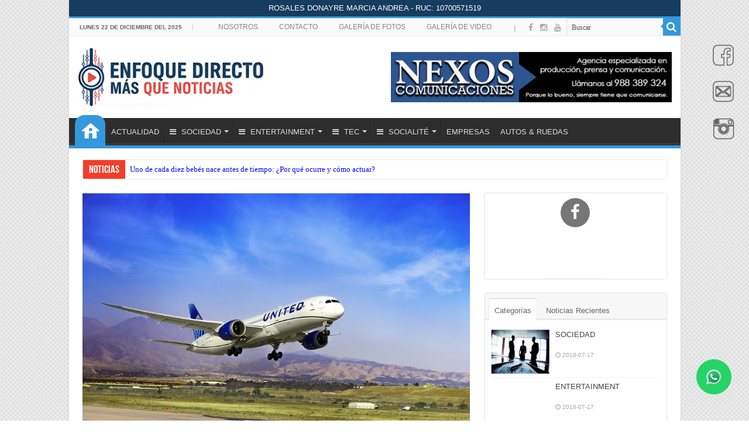

--- FILE ---
content_type: text/html; charset=UTF-8
request_url: https://enfokedirecto.com/magazine/sociedad/traveling/united_anuncia_otra_expansion_en_el_pacifico_para_el_otono_del_2023_aprovechando_una_solidez_internacional_unica/6071
body_size: 103400
content:





<!DOCTYPE html>
<html lang="es" prefix="og: http://ogp.me/ns#"> 
<head><meta http-equiv="Content-Type" content="text/html; charset=euc-jp">
	
	<base href="/magazine/"> 
	<!--debe especificar la url donde esta la web, esta en (url_intranet.php)-->
	<title>www.enfokedirecto.com</title> 
	 
	<meta property="og:url" 		content="http://enfokedirecto.com/magazine/sociedad/traveling/united-anuncia-otra-expansia³n-en-el-paca­fico-para-el-otoa±o-del-2023-aprovechando-una-solidez-internacional-aonica/6071"/> 
	<meta property="og:type" 		content="website"/> 
	<meta property="og:title" 		content="www.enfokedirecto.com - United anuncia otra expansiÃ³n en el PacÃ­fico para el otoÃ±o del 2023 aprovechando una solidez internacional Ãºnica"/>
	<meta property="og:description" content="United se convertiraacute en la primera aeroliacutenea de EE UU en volar directamente a Manila desde los EE UU continentales agrega maacutes vuelos directos a Tokio Hong Kong y TaipeacuteinbspLa aerol..."/> 
	<meta property='og:image' 		content='http://www.enfokedirecto.com/gestor/intranet/images/imgs_paginas/787_united_airlines08_04_11.jpg' /> <!--tamaño de IMG 600x315 -->
	
	
	<link rel='stylesheet' id='tie-insta-style-group-css' href="css/minify-b3-tie-insta-style-0468d60fe213bb94e272d143561decf1.css" type='text/css' media='all'/> 
	<link rel='stylesheet' id='Droid+Sans-css' href="//fonts.googleapis.com/css?family=Droid+Sans%3Aregular%2C700" type='text/css' media='all'/>
	
	<script type='text/javascript' src='js/minify-b3-jquery-core-797dc835c904f462e8fe26dc7f47de3d.js'></script>
	
	<link rel="shortcut icon" type="image/x-icon" href="favicon.ico">
	
	<!--[if IE]> 
	<script type="text/javascript">
	jQuery(document).ready(function (){ jQuery(".menu-item").has("ul").children("a").attr("aria-haspopup", "true");});</script> <![endif]-->
	<!--[if lt IE 9]> <script src="wp-content/themes/sahifa/js/html5.js"></script> 
	<script src="wp-content/themes/sahifa/js/selectivizr-min.js"></script> <![endif]-->
	<!--[if IE 9]> <link rel="stylesheet" type="text/css" media="all" href="wp-content/themes/sahifa/css/ie9.css" /> <![endif]--> 
	<!--[if IE 8]> <link rel="stylesheet" type="text/css" media="all" href="wp-content/themes/sahifa/css/ie8.css" /> <![endif]--> 
	<!--[if IE 7]> <link rel="stylesheet" type="text/css" media="all" href="wp-content/themes/sahifa/css/ie7.css" /> <![endif]--> 
	
	<meta name="viewport" content="width=device-width, initial-scale=1.0"/>
	
	<style type="text/css" media="screen">
	.tie-cat-6 a.more-link{background-color:#9b59b6;}
	.tie-cat-6 .cat-box-content{border-bottom-color:#9b59b6;}
	.tie-cat-10 a.more-link{background-color:#3498db;}
	.tie-cat-10 .cat-box-content{border-bottom-color:#3498db;}
	.tie-cat-8 a.more-link{background-color:#e74c3c;}
	.tie-cat-8 .cat-box-content{border-bottom-color:#e74c3c;}
	.tie-cat-9 a.more-link{background-color:#1abc9c;}
	.tie-cat-9 .cat-box-content{border-bottom-color:#1abc9c;}
	.tie-cat-23 a.more-link{background-color:#a1c900;}
	.tie-cat-23 .cat-box-content{border-bottom-color:#a1c900;}
	.flat-social a{padding:5px 9px;}
	</style> 
	
	<script type="text/javascript">
		/* <![CDATA[ */
			/*var sf_position = '0';
			var sf_templates = "<a href=\"{search_url_escaped}\">View All Results<\/a>";
			var sf_input = '.search-live';
			jQuery(document).ready(function(){
				jQuery(sf_input).ajaxyLiveSearch({"expand":false,
				"searchUrl":"http:\/\/themes.tielabs.com\/sahifa\/?s=%s","text":"Search","delay":500,"iwidth":180,"width":315,"ajaxUrl":"http:\/\/themes.tielabs.com\/sahifa\/wp-admin\/admin-ajax.php","rtl":0});
				jQuery(".live-search_ajaxy-selective-input").keyup(function() {
					var width = jQuery(this).val().length * 8;
					if(width < 50) {
						width = 50;
					}
					jQuery(this).width(width);
				});
				jQuery(".live-search_ajaxy-selective-search").click(function() {
					jQuery(this).find(".live-search_ajaxy-selective-input").focus();
				});
				jQuery(".live-search_ajaxy-selective-close").click(function() {
					jQuery(this).parent().remove();
				});
			});*/
		/* ]]> */
	</script>
	
	<link rel='stylesheet' href="css/mistyle.css" type='text/css' media='all'/> 
	
	<style>
		/*#content_texto p span img{
			width:auto !important;
			height:auto !important;
		}
		
		#content_texto p img{
			width:auto !important;
			height:auto !important;
		}*/
	</style>
	
	<!-- Go to www.addthis.com/dashboard to customize your tools -->
	<script type="text/javascript" src="//s7.addthis.com/js/300/addthis_widget.js#pubid=ra-571e65bc8e55f5f7"></script>
	<!-- Go to www.addthis.com/dashboard to customize your tools -->
	
</head>
 <body id="top" class="home page page-id-131 page-template-default lazy-enabled color-3498db"> 
 
	<div class="wrapper-outer">
		
		<div class="background-cover"></div>
		
		<!--:::::::SOLO PARA MOBIL MINI_SLIDE_TOP::::::-->
		<aside id="slide-out"> 
	<div class="search-mobile"> 
		<form method="get" id="searchform-mobile" action="#"> 
		<button class="search-button" type="submit" value="Search"><i class="fa fa-search"></i></button> 
		<input type="text" id="s-mobile" name="s" title="Search" value="Search" onfocus="if (this.value == 'Search') {
		this.value = '';
		}" onblur="if (this.value == '') {
		this.value = 'Search';
		}"/>
		</form> 
	</div>

	<div class="social-icons"> 
		<!--<a class="ttip-none" title="Rss" href="feed/index.html" target="_blank"><i class="fa fa-rss"></i></a>-->
		<a class="ttip-none" title="Facebook" href="https://es-la.facebook.com/enfokedirecto/" target="_blank">
			<i class="fa fa-facebook"></i>
		</a>
		<a class="ttip-none" title="Twitter" href="https://twitter.com/" target="_blank">
			<i class="fa fa-twitter"></i>
		</a>
		<!--<a class="ttip-none" title="Pinterest" href="https://www.pinterest.com/mo3aser/" target="_blank"><i class="fa fa-pinterest"></i></a>
		<a class="ttip-none" title="Dribbble" href="https://dribbble.com/mo3aser" target="_blank"><i class="fa fa-dribbble"></i></a>
		<a class="ttip-none" title="Vimeo" href="http://vimeo.com/tielabs" target="_blank"><i class="tieicon-vimeo"></i></a>
		<a class="ttip-none" title="Behance" href="https://www.behance.net/mo3aser" target="_blank"><i class="fa fa-behance"></i></a>
		<a class="ttip-none" title="instagram" href="http://instagram.com/imo3aser" target="_blank"><i class="tieicon-instagram"></i></a>-->
	</div>

	<div id="mobile-menu"></div> 
</aside> 		<!--:::::::SOLO PARA MOBIL MINI_SLIDE_TOP::::::-->
		
		
 <div id="wrapper" class="boxed-all"> 
 <div class="inner-wrapper"> 
 
		<!--:::::::::HEADER::::::::-->
		<div style="text-align: center;color: white; background-color: #173c5f; padding: 0.4rem 0;">ROSALES DONAYRE MARCIA ANDREA - RUC: 10700571519</div>
<header id="theme-header" class="theme-header"> 
	<div id="top-nav" class="top-nav"> 
        <div class="container"> 

            <span class="today-date">
			Lunes 22 de Diciembre del 2025 
			</span>
			
            <div class="top-menu"> 
                <ul id="menu-top" class="menu">
                	<!--<li>
                        <p style="color: darkgreen;padding: 2px 10px;"></p>e
                    </li>-->
                    
                    <li id="menu-item-592" class="menu-item menu-item-type-post_type menu-item-object-page menu-item-592" style="padding-left: 15px;">
                        <a href="empresa.php">NOSOTROS</a>
                    </li> 
        
                    <li id="menu-item-593" class="menu-item menu-item-type-post_type menu-item-object-page menu-item-593">
                        <a href="contacto.php">CONTACTO</a>
                    </li> 
        
                    <li id="menu-item-603" class="menu-item menu-item-type-custom menu-item-object-custom menu-item-603">
                        <a href="galeria.php">GALERÍA DE FOTOS</a>
                    </li>
                    
                    <li id="menu-item-603" class="menu-item menu-item-type-custom menu-item-object-custom menu-item-603">
                        <a href="video.php">GALERÍA DE VIDEO</a>
                    </li>
                </ul>
            </div> 
			
			
			<!------BUSCADOR--------->
            <div class="search-block">
                <form method="get" id="searchform-header" action="http://www.enfokedirecto.com/magazine/buscador.php">
                    <button class="search-button" type="submit" value="Buscar">
                        <i class="fa fa-search"></i>
                    </button>
                    <input class="search-live" type="text" id="buscardor" name="buscardor" title="Buscar" value="Buscar" onfocus="if (this.value == 'Buscar') {this.value = '';}" onblur="if (this.value == '') {this.value = 'Buscar';}" autocomplete="off">
                </form>
            </div>
            <!------BUSCADOR--------->
			
			
            <div class="social-icons">
                <a class="ttip-none" title="Facebook" href="https://www.facebook.com/enfokedirecto/" target="_blank">  | &nbsp;&nbsp;&nbsp; <i class="fa fa-facebook"></i></a>
                <!--<a class="ttip-none" title="Twitter" href="" target="_blank"><i class="fa fa-twitter"></i></a>-->
                <a class="ttip-none" title="Instagram" href="https://www.instagram.com/enfokedirecto/" target="_blank"><i class="fa fa-instagram"></i></a>
                <a class="ttip-none" title="Youtube" href="https://www.facebook.com/enfokedirecto/" target="_blank"><i class="fa fa-youtube"></i></a>
            </div>
			
    	</div> 
    </div> 
 
    <div class="header-content" style="    display: flex; align-items: center; justify-content: space-between;"> 
        <a id="slide-out-open" class="slide-out-open" href="#"><span></span></a> 

        <div class="logo"> 
            <h1> 
                <a title="Enfoke Directo" href="index.html"> 
                    
                    <img src="images/enfoke_logo.png" alt="Enfoque directo" style="height: 100px; width: auto;"/>
                    <strong>Enfoque directo</strong> 
                </a> 
            </h1> 
        </div>
		<!---------------- PUBLICIDAD -------------->
        <div class="e3lan e3lan-top"> 
            
                        <a href="http://www.nexoscomunicaciones.com/ " target="_blankparent"> 
                <img src="../gestor/intranet/images/publicidad/mediano/aviso-nexos-enfoke-directo.jpg" width="480" height="90" alt="Enfoque directo Publicidad"/>
            </a> 
                        
        </div> 
        <!---------------- PUBLICIDAD -------------->
    </div>   

	<nav id="main-nav" class="fixed-enabled"> 
		<div class="container">  
			<!--<a class="main-nav-logo" title="Enfoque directo" href="index.html"> 
				<img src="images/logo_Enfoque directo.gif" width="195" height="54" alt="Enfoque directo">
			</a>--> 

			<div class="main-menu">
			
				<ul id="menu-main-menu" class="menu">
					<li id="menu-item-610" class="menu-item menu-item-type-custom menu-item-object-custom current-menu-item current_page_item menu-item-home menu-item-610">
						<a href="index.php"></a>
					</li> 
					<li id="menu-item-570" class="menu-item menu-item-type-custom menu-item-object-custom menu-item-570">
						<a href="actualidad.php">ACTUALIDAD</a>
					</li>
											<li id="menu-item-570" class="menu-item menu-item-type-custom menu-item-object-custom menu-item-has-children menu-item-570">
							<a href="sociedad/7">
								<i class="fa fa-bars"></i>
								SOCIEDAD							</a>
								<ul class="sub-menu menu-sub-content">
																		<li id="menu-item-575" class="menu-item menu-item-type-custom menu-item-object-custom menu-item-has-children menu-item-583">
										<a class="mega-links-head" href="sociedad/vida___hogar/35">
											<i class="fa fa-folder-open"></i>
											Vida & hogar										</a> 
										
										<ul class="sub-menu menu-sub-content">
																						<li id="menu-item-575" class="menu-item menu-item-type-custom menu-item-object-custom menu-item-575">
												<a href="sociedad/vida___hogar/auge_del_ecommerce_de_alimentos_transforma_la_ultima_milla_refrigerada/6539" class="">
												Auge del ecommerce de alimentos transforma la última milla refrigerada												</a>
											</li>
																						<li id="menu-item-575" class="menu-item menu-item-type-custom menu-item-object-custom menu-item-575">
												<a href="sociedad/vida___hogar/gracias__fito__por_recordarnos_que_la_belleza_tambien_puede_escribirse_todos_los_dias_/6519" class="">
												Gracias, Fito, por recordarnos que la belleza también puede escribirse todos los días.												</a>
											</li>
																						<li id="menu-item-575" class="menu-item menu-item-type-custom menu-item-object-custom menu-item-575">
												<a href="sociedad/vida___hogar/mas_casa_peru_cumple_cinco_anos_ayudando_a_transformar_hogares_con_soluciones_de_organizacion/6448" class="">
												Más Casa Perú cumple cinco años ayudando a transformar hogares con soluciones de organización												</a>
											</li>
																						<li id="menu-item-575" class="menu-item menu-item-type-custom menu-item-object-custom menu-item-575">
												<a href="sociedad/vida___hogar/firma_digital_remota__como_prevenir_fraudes_/6416" class="">
												Firma digital remota ¿Cómo prevenir fraudes?												</a>
											</li>
																					</ul> 
									</li> 
																		<li id="menu-item-575" class="menu-item menu-item-type-custom menu-item-object-custom menu-item-has-children menu-item-583">
										<a class="mega-links-head" href="sociedad/educacion/54">
											<i class="fa fa-folder-open"></i>
											Educación										</a> 
										
										<ul class="sub-menu menu-sub-content">
																						<li id="menu-item-575" class="menu-item menu-item-type-custom menu-item-object-custom menu-item-575">
												<a href="sociedad/educacion/crece_la_demanda_de_creadores_digitales_en_el_peru/6642" class="">
												Crece la demanda de creadores digitales en el Perú												</a>
											</li>
																						<li id="menu-item-575" class="menu-item menu-item-type-custom menu-item-object-custom menu-item-575">
												<a href="sociedad/educacion/samsung_innovation_campus_2025/6623" class="">
												Samsung Innovation Campus 2025												</a>
											</li>
																						<li id="menu-item-575" class="menu-item menu-item-type-custom menu-item-object-custom menu-item-575">
												<a href="sociedad/educacion/mundo_laboral___en_que_posiciones_puede_desenvolverse_un_especialista_en_gestion_de_negocios_sostenibles_/6611" class="">
												Mundo laboral: ¿En qué posiciones puede desenvolverse un especialista en gestión de negocios sostenibles? 												</a>
											</li>
																						<li id="menu-item-575" class="menu-item menu-item-type-custom menu-item-object-custom menu-item-575">
												<a href="sociedad/educacion/como_organizar_tus_finanzas_para_llegar_a_fin_de_ano_sin_deudas/6601" class="">
												Cómo organizar tus finanzas para llegar a fin de año sin deudas												</a>
											</li>
																					</ul> 
									</li> 
																		<li id="menu-item-575" class="menu-item menu-item-type-custom menu-item-object-custom menu-item-has-children menu-item-583">
										<a class="mega-links-head" href="sociedad/vive_deporte/77">
											<i class="fa fa-folder-open"></i>
											Vive deporte										</a> 
										
										<ul class="sub-menu menu-sub-content">
																						<li id="menu-item-575" class="menu-item menu-item-type-custom menu-item-object-custom menu-item-575">
												<a href="sociedad/vive_deporte/_listo_para_subir_de_nivel_/6637" class="">
												¿Listo para subir de nivel?												</a>
											</li>
																						<li id="menu-item-575" class="menu-item menu-item-type-custom menu-item-object-custom menu-item-575">
												<a href="sociedad/vive_deporte/el_boom_del_running_en_lima/6621" class="">
												El boom del running en Lima												</a>
											</li>
																						<li id="menu-item-575" class="menu-item menu-item-type-custom menu-item-object-custom menu-item-575">
												<a href="sociedad/vive_deporte/regresa_el_barca_academy_camp_a_lima/6568" class="">
												Regresa el Barça Academy Camp a Lima												</a>
											</li>
																						<li id="menu-item-575" class="menu-item menu-item-type-custom menu-item-object-custom menu-item-575">
												<a href="sociedad/vive_deporte/tu_camino_a_la_maraton_empieza_aqui__checklist_clave_para_llegar_listo_al_adidas___rimac_lima_42k_2026/6524" class="">
												Tu camino a la maratón empieza aquí: checklist clave para llegar listo al adidas | RIMAC Lima 42K 2026												</a>
											</li>
																					</ul> 
									</li> 
																		<li id="menu-item-575" class="menu-item menu-item-type-custom menu-item-object-custom menu-item-has-children menu-item-583">
										<a class="mega-links-head" href="sociedad/entre_textos/78">
											<i class="fa fa-folder-open"></i>
											Entre-textos										</a> 
										
										<ul class="sub-menu menu-sub-content">
																						<li id="menu-item-575" class="menu-item menu-item-type-custom menu-item-object-custom menu-item-575">
												<a href="sociedad/entre_textos/la_historia_detras_del_campeonato_monumental_2023__2024_y_2025/6634" class="">
												LA HISTORIA DETRÁS DEL CAMPEONATO MONUMENTAL 2023, 2024 Y 2025												</a>
											</li>
																						<li id="menu-item-575" class="menu-item menu-item-type-custom menu-item-object-custom menu-item-575">
												<a href="sociedad/entre_textos/46a_feria_del_libro_ricardo_palma/6619" class="">
												46ª FERIA DEL LIBRO RICARDO PALMA												</a>
											</li>
																						<li id="menu-item-575" class="menu-item menu-item-type-custom menu-item-object-custom menu-item-575">
												<a href="sociedad/entre_textos/karina_pacheco_presenta___ninos_del_pajaro_azul__en_madrid/6602" class="">
												KARINA PACHECO PRESENTA  "NIÑOS DEL PÁJARO AZUL" EN MADRID												</a>
											</li>
																						<li id="menu-item-575" class="menu-item menu-item-type-custom menu-item-object-custom menu-item-575">
												<a href="sociedad/entre_textos/los_dos_claus__el_comienzo_de_la_navidad/6594" class="">
												LOS DOS CLAUS: EL COMIENZO DE LA NAVIDAD												</a>
											</li>
																					</ul> 
									</li> 
																		<li id="menu-item-575" class="menu-item menu-item-type-custom menu-item-object-custom menu-item-has-children menu-item-583">
										<a class="mega-links-head" href="sociedad/traveling/79">
											<i class="fa fa-folder-open"></i>
											Traveling										</a> 
										
										<ul class="sub-menu menu-sub-content">
																						<li id="menu-item-575" class="menu-item menu-item-type-custom menu-item-object-custom menu-item-575">
												<a href="sociedad/traveling/_viajas_a_europa_en_invierno_/6630" class="">
												¿Viajas a Europa en invierno?												</a>
											</li>
																						<li id="menu-item-575" class="menu-item menu-item-type-custom menu-item-object-custom menu-item-575">
												<a href="sociedad/traveling/tu_ruta_urbana_ideal__tres_recorridos_para_disfrutar_lima_sobre_ruedas/6617" class="">
												Tu ruta urbana ideal: tres recorridos para disfrutar Lima sobre ruedas												</a>
											</li>
																						<li id="menu-item-575" class="menu-item menu-item-type-custom menu-item-object-custom menu-item-575">
												<a href="sociedad/traveling/la_falacia_del_destino_sintetico__por_que_el_verdadero_smart_tourism_exige_autenticidad_radical/6614" class="">
												La Falacia del Destino Sintético: Por qué el verdadero Smart Tourism exige Autenticidad Radical												</a>
											</li>
																						<li id="menu-item-575" class="menu-item menu-item-type-custom menu-item-object-custom menu-item-575">
												<a href="sociedad/traveling/del_turismo_3_0_al_turismo_5_0__por_que_el_sector_necesita_anticiparse_y_no_correr_atras_de_las_tendencias/6599" class="">
												Del Turismo 3.0 al Turismo 5.0: por qué el sector necesita anticiparse y no correr atrás de las tendencias												</a>
											</li>
																					</ul> 
									</li> 
																		<li id="menu-item-575" class="menu-item menu-item-type-custom menu-item-object-custom menu-item-has-children menu-item-583">
										<a class="mega-links-head" href="sociedad/la_buena_sazon/80">
											<i class="fa fa-folder-open"></i>
											La buena sazón										</a> 
										
										<ul class="sub-menu menu-sub-content">
																						<li id="menu-item-575" class="menu-item menu-item-type-custom menu-item-object-custom menu-item-575">
												<a href="sociedad/la_buena_sazon/pescados_capitales_renueva_su_carta_y_presenta_los_nuevos__pecados_del_mar_/6613" class="">
												Pescados Capitales renueva su carta y presenta los nuevos "pecados del mar" 												</a>
											</li>
																						<li id="menu-item-575" class="menu-item menu-item-type-custom menu-item-object-custom menu-item-575">
												<a href="sociedad/la_buena_sazon/doomo_saltado_es_reconocido_como_restaurante_internacional_del_ano_en_estados_unidos/6532" class="">
												Doomo Saltado es reconocido como Restaurante Internacional del Año en Estados Unidos												</a>
											</li>
																						<li id="menu-item-575" class="menu-item menu-item-type-custom menu-item-object-custom menu-item-575">
												<a href="sociedad/la_buena_sazon/mindful_snacking__la_tendencia_que_busca_mejorar_la_forma_en_que_disfrutamos_los_dulces_en_halloween/6529" class="">
												Mindful snacking: La tendencia que busca mejorar la forma en que disfrutamos los dulces en Halloween												</a>
											</li>
																						<li id="menu-item-575" class="menu-item menu-item-type-custom menu-item-object-custom menu-item-575">
												<a href="sociedad/la_buena_sazon/encuesta_revela_que_los_recuerdos_influyen_en_las_elecciones_de_snacks/6517" class="">
												Encuesta revela que los recuerdos influyen en las elecciones de snacks												</a>
											</li>
																					</ul> 
									</li> 
																		<li id="menu-item-575" class="menu-item menu-item-type-custom menu-item-object-custom menu-item-has-children menu-item-583">
										<a class="mega-links-head" href="sociedad/moda___estilo/81">
											<i class="fa fa-folder-open"></i>
											Moda & estilo										</a> 
										
										<ul class="sub-menu menu-sub-content">
																						<li id="menu-item-575" class="menu-item menu-item-type-custom menu-item-object-custom menu-item-575">
												<a href="sociedad/moda___estilo/_es_seguro_alisar_el_pelo_mojado__lo_que_dicen_los_expertos/6608" class="">
												¿Es seguro alisar el pelo mojado? Lo que dicen los expertos 												</a>
											</li>
																						<li id="menu-item-575" class="menu-item menu-item-type-custom menu-item-object-custom menu-item-575">
												<a href="sociedad/moda___estilo/gino_bigioni__conoce_al_disenador_peruano_que_calzo_a_las_misses_universo_2025/6535" class="">
												Gino Bigioni: Conoce al diseñador peruano que calzó a las Misses Universo 2025												</a>
											</li>
																						<li id="menu-item-575" class="menu-item menu-item-type-custom menu-item-object-custom menu-item-575">
												<a href="sociedad/moda___estilo/renzo_costa_presenta_su_coleccion_spring_25_con_el_exclusivo_blooming_brunch_en_jockey_plaza/6501" class="">
												Renzo Costa presenta su colección Spring 25 con el exclusivo Blooming Brunch en Jockey Plaza												</a>
											</li>
																						<li id="menu-item-575" class="menu-item menu-item-type-custom menu-item-object-custom menu-item-575">
												<a href="sociedad/moda___estilo/bohoo_kids__la_primera_linea_de_joya_para_ninos_de_bohoo_jewelry/6491" class="">
												Bohoo Kids: La primera línea de joya para niños de Bohoo Jewelry												</a>
											</li>
																					</ul> 
									</li> 
																		<li id="menu-item-575" class="menu-item menu-item-type-custom menu-item-object-custom menu-item-has-children menu-item-583">
										<a class="mega-links-head" href="sociedad/medio_ambiente/82">
											<i class="fa fa-folder-open"></i>
											Medio ambiente										</a> 
										
										<ul class="sub-menu menu-sub-content">
																						<li id="menu-item-575" class="menu-item menu-item-type-custom menu-item-object-custom menu-item-575">
												<a href="sociedad/medio_ambiente/genetica_y_mineria___puede_la_biologia_molecular_hacer_mas_sostenible_la_actividad_minera_/6426" class="">
												Genética y minería: ¿Puede la biología molecular hacer más sostenible la actividad minera?												</a>
											</li>
																						<li id="menu-item-575" class="menu-item menu-item-type-custom menu-item-object-custom menu-item-575">
												<a href="sociedad/medio_ambiente/la_sostenibilidad_ya_no_es_una_alternativa__es_una_necesidad/6341" class="">
												La sostenibilidad ya no es una alternativa, es una necesidad												</a>
											</li>
																						<li id="menu-item-575" class="menu-item menu-item-type-custom menu-item-object-custom menu-item-575">
												<a href="sociedad/medio_ambiente/empoderando_a_mujeres_en_econom____a_circular__11_ganadoras_con_emprendimientos_que_reducen_contaminaci____n_pl___stica_en_los_oc____anos/6339" class="">
												Empoderando a mujeres en EconomÃ­a Circular: 11 ganadoras con emprendimientos que reducen contaminaciÃ³n plÃ¡stica en los ocÃ©anos												</a>
											</li>
																						<li id="menu-item-575" class="menu-item menu-item-type-custom menu-item-object-custom menu-item-575">
												<a href="sociedad/medio_ambiente/statkraft__recicla_latam__la_municipalidad_de_la_oroya_y_la_municipalidad_de_santa_rosa_de_sacco_realizan_el_lanzamiento_de_a_____oroya_reciclaa_____/6313" class="">
												Statkraft, Recicla LATAM, la Municipalidad de La Oroya y la Municipalidad de Santa Rosa de Sacco realizan el lanzamiento de â€œOroya Reciclaâ€												</a>
											</li>
																					</ul> 
									</li> 
																		<li id="menu-item-575" class="menu-item menu-item-type-custom menu-item-object-custom menu-item-has-children menu-item-583">
										<a class="mega-links-head" href="sociedad/medicina____salud/4098">
											<i class="fa fa-folder-open"></i>
											Medicina  & Salud										</a> 
										
										<ul class="sub-menu menu-sub-content">
																						<li id="menu-item-575" class="menu-item menu-item-type-custom menu-item-object-custom menu-item-575">
												<a href="sociedad/medicina____salud/uno_de_cada_diez_bebes_nace_antes_de_tiempo___por_que_ocurre_y_como_actuar_/6581" class="">
												Uno de cada diez bebés nace antes de tiempo: ¿Por qué ocurre y cómo actuar?												</a>
											</li>
																						<li id="menu-item-575" class="menu-item menu-item-type-custom menu-item-object-custom menu-item-575">
												<a href="sociedad/medicina____salud/ninos_con_antecedentes_autoinmunes__como_detectar_a_tiempo_la_diabetes_tipo_1_y_evitar_complicaciones_graves/6572" class="">
												Niños con antecedentes autoinmunes: cómo detectar a tiempo la diabetes tipo 1 y evitar complicaciones graves												</a>
											</li>
																						<li id="menu-item-575" class="menu-item menu-item-type-custom menu-item-object-custom menu-item-575">
												<a href="sociedad/medicina____salud/accidentes_cerebrovasculares__acv__en_aumento_entre_adultos_jovenes_y_mujeres/6564" class="">
												Accidentes Cerebrovasculares (ACV) en aumento entre adultos jóvenes y mujeres												</a>
											</li>
																						<li id="menu-item-575" class="menu-item menu-item-type-custom menu-item-object-custom menu-item-575">
												<a href="sociedad/medicina____salud/innovar_con_proposito__el_concurso_que_busca_crear_un_snack_contra_la_anemia/6545" class="">
												Innovar con propósito: El concurso que busca crear un snack contra la anemia												</a>
											</li>
																					</ul> 
									</li> 
																	</ul> 

						</li>
											<li id="menu-item-570" class="menu-item menu-item-type-custom menu-item-object-custom menu-item-has-children menu-item-570">
							<a href="entertainment/8">
								<i class="fa fa-bars"></i>
								ENTERTAINMENT							</a>
								<ul class="sub-menu menu-sub-content">
																		<li id="menu-item-575" class="menu-item menu-item-type-custom menu-item-object-custom menu-item-has-children menu-item-583">
										<a class="mega-links-head" href="entertainment/musica/19">
											<i class="fa fa-folder-open"></i>
											Música										</a> 
										
										<ul class="sub-menu menu-sub-content">
																						<li id="menu-item-575" class="menu-item menu-item-type-custom menu-item-object-custom menu-item-575">
												<a href="entertainment/musica/los_bacanos__jerau_y_danni_ubeda_rompieron_fuegos_en_purpura_sessions/6641" class="">
												Los Bacanos, Jerau y Danni Úbeda rompieron fuegos en PÚRPURA SESSIONS												</a>
											</li>
																						<li id="menu-item-575" class="menu-item menu-item-type-custom menu-item-object-custom menu-item-575">
												<a href="entertainment/musica/fey_regresa_a_peru/6638" class="">
												FEY REGRESA A PERÚ												</a>
											</li>
																						<li id="menu-item-575" class="menu-item menu-item-type-custom menu-item-object-custom menu-item-575">
												<a href="entertainment/musica/luck_ra_fenomeno_argentino_llega_con_su_cumbia_pop_al_peru_/6635" class="">
												Luck Ra Fenómeno argentino llega con su cumbia pop al Perú!												</a>
											</li>
																						<li id="menu-item-575" class="menu-item menu-item-type-custom menu-item-object-custom menu-item-575">
												<a href="entertainment/musica/floricienta_en_lima/6626" class="">
												Floricienta en Lima												</a>
											</li>
																					</ul> 
									</li> 
																		<li id="menu-item-575" class="menu-item menu-item-type-custom menu-item-object-custom menu-item-has-children menu-item-583">
										<a class="mega-links-head" href="entertainment/cine/23">
											<i class="fa fa-folder-open"></i>
											Cine										</a> 
										
										<ul class="sub-menu menu-sub-content">
																						<li id="menu-item-575" class="menu-item menu-item-type-custom menu-item-object-custom menu-item-575">
												<a href="entertainment/cine/hablando_huevadas_en_el_madison___como_lograron_conquistar_el_escenario_mas_importante_de_nueva_york_/6573" class="">
												Hablando Huevadas en el Madison: ¿Cómo lograron conquistar el escenario más importante de Nueva York?												</a>
											</li>
																						<li id="menu-item-575" class="menu-item menu-item-type-custom menu-item-object-custom menu-item-575">
												<a href="entertainment/cine/desde_el_6_de_noviembre_en_todos_los_cines_del_peru__el_correcaminos/6552" class="">
												Desde el 6 de noviembre en todos los cines del Perú  EL CORRECAMINOS												</a>
											</li>
																						<li id="menu-item-575" class="menu-item menu-item-type-custom menu-item-object-custom menu-item-575">
												<a href="entertainment/cine/lo_mejor_del_cine_peruano_e_internacional_en_septimo_festival_accecine/6543" class="">
												Lo mejor del cine peruano e internacional en séptimo Festival AcceCine												</a>
											</li>
																						<li id="menu-item-575" class="menu-item menu-item-type-custom menu-item-object-custom menu-item-575">
												<a href="entertainment/cine/_el_correcaminos_ya_esta_aqui__la_primera_comedia_de_accion_peruana_que_te_hara_reir_y_acelerar_el_corazon/6500" class="">
												¡El Correcaminos ya está aquí! La primera comedia de acción peruana que te hará reír y acelerar el corazón												</a>
											</li>
																					</ul> 
									</li> 
																		<li id="menu-item-575" class="menu-item menu-item-type-custom menu-item-object-custom menu-item-has-children menu-item-583">
										<a class="mega-links-head" href="entertainment/tv/56">
											<i class="fa fa-folder-open"></i>
											TV										</a> 
										
										<ul class="sub-menu menu-sub-content">
																						<li id="menu-item-575" class="menu-item menu-item-type-custom menu-item-object-custom menu-item-575">
												<a href="entertainment/tv/durante_100_noches_____eres_mi_sangre____ha_emocionado_y_conquistado_al_peru/6484" class="">
												Durante 100 noches, “Eres mi sangre” ha emocionado y conquistado al Perú												</a>
											</li>
																						<li id="menu-item-575" class="menu-item menu-item-type-custom menu-item-object-custom menu-item-575">
												<a href="entertainment/tv/___al_fondo_hay_sitio____hara_historia_con_su_primera_escena_en_vivo/6483" class="">
												“Al Fondo Hay Sitio” hará historia con su primera escena en vivo												</a>
											</li>
																						<li id="menu-item-575" class="menu-item menu-item-type-custom menu-item-object-custom menu-item-575">
												<a href="entertainment/tv/mateo_garrido_lecca_debuta_como_conductor_en_america_con____la_subasta_____acompanado_por_veronica_linares_y_rebeca_escribens/6478" class="">
												Mateo Garrido Lecca debuta como conductor en América con “La Subasta”, acompañado por Verónica Linares y Rebeca Escribens												</a>
											</li>
																						<li id="menu-item-575" class="menu-item menu-item-type-custom menu-item-object-custom menu-item-575">
												<a href="entertainment/tv/el_leon_de_la_cumbia_vuelve_para_escribir_el_capitulo_mas_poderoso_de_su_historia/6476" class="">
												El León de la cumbia vuelve para escribir el capítulo más poderoso de su historia												</a>
											</li>
																					</ul> 
									</li> 
																		<li id="menu-item-575" class="menu-item menu-item-type-custom menu-item-object-custom menu-item-has-children menu-item-583">
										<a class="mega-links-head" href="entertainment/teatro/83">
											<i class="fa fa-folder-open"></i>
											Teatro 										</a> 
										
										<ul class="sub-menu menu-sub-content">
																						<li id="menu-item-575" class="menu-item menu-item-type-custom menu-item-object-custom menu-item-575">
												<a href="entertainment/teatro/vuelve_la_magia_de_floricienta__flor_bertotti_regresa_al_peru_con_su_otra_vuelta_tour/6503" class="">
												VUELVE LA MAGIA DE FLORICIENTA: FLOR BERTOTTI REGRESA AL PERÚ CON SU OTRA VUELTA TOUR												</a>
											</li>
																						<li id="menu-item-575" class="menu-item menu-item-type-custom menu-item-object-custom menu-item-575">
												<a href="entertainment/teatro/_3_historias_bien_peruchas___humor__critica_y_reflexion_con_javier_valdes_y_martin_martinez/6479" class="">
												"3 Historias bien peruchas": Humor, crítica y reflexión con Javier Valdés y Martín Martínez												</a>
											</li>
																						<li id="menu-item-575" class="menu-item menu-item-type-custom menu-item-object-custom menu-item-575">
												<a href="entertainment/teatro/llega_a_lima_anthony_montes__maestro_de_hollywood_y_referente_de_la_tecnica_meisner/6453" class="">
												Llega a Lima Anthony Montes, maestro de Hollywood y referente de la técnica Meisner												</a>
											</li>
																						<li id="menu-item-575" class="menu-item menu-item-type-custom menu-item-object-custom menu-item-575">
												<a href="entertainment/teatro/_el_abrazo_del_agua___la_nueva_obra_de_eduardo_adrianzen_que_sacude_con_humor_y_verdad_los_cimientos_de_la_familia/6447" class="">
												"El abrazo del agua": La nueva obra de Eduardo Adrianzén que sacude con humor y verdad los cimientos de la familia												</a>
											</li>
																					</ul> 
									</li> 
																		<li id="menu-item-575" class="menu-item menu-item-type-custom menu-item-object-custom menu-item-has-children menu-item-583">
										<a class="mega-links-head" href="entertainment/exposiciones/84">
											<i class="fa fa-folder-open"></i>
											Exposiciones										</a> 
										
										<ul class="sub-menu menu-sub-content">
																						<li id="menu-item-575" class="menu-item menu-item-type-custom menu-item-object-custom menu-item-575">
												<a href="entertainment/exposiciones/llega_a_lima_che_causa__la_feria_de_emprendedores_argentinos/6612" class="">
												Llega a Lima Ché-Causa, la Feria de Emprendedores Argentinos												</a>
											</li>
																						<li id="menu-item-575" class="menu-item menu-item-type-custom menu-item-object-custom menu-item-575">
												<a href="entertainment/exposiciones/peru_comic_con_2025_inicia_su_cuenta_regresiva/6583" class="">
												Perú Comic Con 2025 inicia su cuenta regresiva												</a>
											</li>
																						<li id="menu-item-575" class="menu-item menu-item-type-custom menu-item-object-custom menu-item-575">
												<a href="entertainment/exposiciones/expo_china__el_comercio_bilateral_entre_el_peru_y_china_ya_supero_los_us_39_mil_millones_al_ano/6525" class="">
												EXPO CHINA: El comercio bilateral entre el Perú y China ya superó los US$39 mil millones al año												</a>
											</li>
																						<li id="menu-item-575" class="menu-item menu-item-type-custom menu-item-object-custom menu-item-575">
												<a href="entertainment/exposiciones/mision_3_y_coplan_consolidan_su_alianza_para_impulsar_el_liderazgo_femenino_e_innovacion_con_equidad/6515" class="">
												MISIÓN 3 y COPLAN consolidan su alianza para impulsar el liderazgo femenino e innovación con equidad 												</a>
											</li>
																					</ul> 
									</li> 
																	</ul> 

						</li>
											<li id="menu-item-570" class="menu-item menu-item-type-custom menu-item-object-custom menu-item-has-children menu-item-570">
							<a href="tec/12">
								<i class="fa fa-bars"></i>
								TEC							</a>
								<ul class="sub-menu menu-sub-content">
																		<li id="menu-item-575" class="menu-item menu-item-type-custom menu-item-object-custom menu-item-has-children menu-item-583">
										<a class="mega-links-head" href="tec/moviles___pc_s/39">
											<i class="fa fa-folder-open"></i>
											Móviles - Pc´s										</a> 
										
										<ul class="sub-menu menu-sub-content">
																						<li id="menu-item-575" class="menu-item menu-item-type-custom menu-item-object-custom menu-item-575">
												<a href="tec/moviles___pc_s/_cual_es_el_galaxy_a_ideal_para_ti_/6629" class="">
												¿Cuál es el Galaxy A ideal para ti?												</a>
											</li>
																						<li id="menu-item-575" class="menu-item menu-item-type-custom menu-item-object-custom menu-item-575">
												<a href="tec/moviles___pc_s/tips_indispensables_para_creadores_de_contenido__sacale_el_maximo_potencial_a_tu_celular/6616" class="">
												Tips indispensables para creadores de contenido: sácale el máximo potencial a tu celular												</a>
											</li>
																						<li id="menu-item-575" class="menu-item menu-item-type-custom menu-item-object-custom menu-item-575">
												<a href="tec/moviles___pc_s/_adios_a_las_pantallas___la_proxima_revolucion_de_la_ia_en_la_interaccion_humana_con_la_tecnologia/6607" class="">
												¿Adiós a las pantallas?: la próxima revolución de la IA en la interacción humana con la tecnología												</a>
											</li>
																						<li id="menu-item-575" class="menu-item menu-item-type-custom menu-item-object-custom menu-item-575">
												<a href="tec/moviles___pc_s/estudia__crea_y_organizate_con_el_galaxy_tab_s10_lite/6604" class="">
												Estudia, crea y organízate con el Galaxy Tab S10 Lite												</a>
											</li>
																					</ul> 
									</li> 
																		<li id="menu-item-575" class="menu-item menu-item-type-custom menu-item-object-custom menu-item-has-children menu-item-583">
										<a class="mega-links-head" href="tec/electro/41">
											<i class="fa fa-folder-open"></i>
											Electro										</a> 
										
										<ul class="sub-menu menu-sub-content">
																						<li id="menu-item-575" class="menu-item menu-item-type-custom menu-item-object-custom menu-item-575">
												<a href="tec/electro/samsung_invierte_en_inteligencia_artificial_en_sus_tvs/6640" class="">
												Samsung invierte en inteligencia artificial en sus TVs												</a>
											</li>
																						<li id="menu-item-575" class="menu-item menu-item-type-custom menu-item-object-custom menu-item-575">
												<a href="tec/electro/conoce_el_dispositivo_que_carga_celulares_sin_necesitar_electricidad/6615" class="">
												Conoce el dispositivo que carga celulares sin necesitar electricidad												</a>
											</li>
																						<li id="menu-item-575" class="menu-item menu-item-type-custom menu-item-object-custom menu-item-575">
												<a href="tec/electro/samsung_rompe_el_mercado__ofrece_60_dias_para_probar_sus_smart_tvs_y_soundbars_premium__el_periodo_mas_largo_del_sector/6586" class="">
												Samsung Rompe el Mercado: Ofrece 60 Días para Probar sus Smart TVs y Soundbars Premium, el Periodo Más Largo del Sector												</a>
											</li>
																						<li id="menu-item-575" class="menu-item menu-item-type-custom menu-item-object-custom menu-item-575">
												<a href="tec/electro/samsung_revoluciona_la_experiencia_de_lavado_en_el_hogar_con_el_nuevo_centro_de_lavado_bespoke_ai/6548" class="">
												Samsung revoluciona la experiencia de lavado en el hogar con el nuevo Centro de Lavado Bespoke AI												</a>
											</li>
																					</ul> 
									</li> 
																		<li id="menu-item-575" class="menu-item menu-item-type-custom menu-item-object-custom menu-item-has-children menu-item-583">
										<a class="mega-links-head" href="tec/gamer/85">
											<i class="fa fa-folder-open"></i>
											Gamer 										</a> 
										
										<ul class="sub-menu menu-sub-content">
																						<li id="menu-item-575" class="menu-item menu-item-type-custom menu-item-object-custom menu-item-575">
												<a href="tec/gamer/playstation_lanza_descuentos_de_hasta_75__en_videojuegos_por_campana_navidena/6632" class="">
												PlayStation lanza descuentos de hasta 75% en videojuegos por campaña navideña												</a>
											</li>
																						<li id="menu-item-575" class="menu-item menu-item-type-custom menu-item-object-custom menu-item-575">
												<a href="tec/gamer/como_un_teaser_de_call_of_duty_revela_la_psicologia_del_jugador_y_las_claves_del_marketing_emocional/6498" class="">
												Cómo un teaser de Call of Duty revela la psicología del jugador y las claves del marketing emocional												</a>
											</li>
																						<li id="menu-item-575" class="menu-item menu-item-type-custom menu-item-object-custom menu-item-575">
												<a href="tec/gamer/el_ecosistema_hp_gaming_mas_completo_del_mercado_con_hyperx_ya_disponible_en_peru/6248" class="">
												El ecosistema HP gaming más completo del mercado con HyperX ya disponible en Perú												</a>
											</li>
																						<li id="menu-item-575" class="menu-item menu-item-type-custom menu-item-object-custom menu-item-575">
												<a href="tec/gamer/lo_mejor_de_la_musica_de_anime_y_videojuegos_en_vivo/6069" class="">
												Lo mejor de la música de anime y videojuegos en vivo												</a>
											</li>
																					</ul> 
									</li> 
																		<li id="menu-item-575" class="menu-item menu-item-type-custom menu-item-object-custom menu-item-has-children menu-item-583">
										<a class="mega-links-head" href="tec/seguridad/86">
											<i class="fa fa-folder-open"></i>
											Seguridad										</a> 
										
										<ul class="sub-menu menu-sub-content">
																						<li id="menu-item-575" class="menu-item menu-item-type-custom menu-item-object-custom menu-item-575">
												<a href="tec/seguridad/internet_seguro_en_el_hogar/6622" class="">
												Internet seguro en el hogar												</a>
											</li>
																						<li id="menu-item-575" class="menu-item menu-item-type-custom menu-item-object-custom menu-item-575">
												<a href="tec/seguridad/yape_lanza_funcionalidad_para_reportar_cuentas_de_extorsionadores_y_fortalecer_la_seguridad_de_sus_usuarios/6595" class="">
												Yape lanza funcionalidad para reportar cuentas de extorsionadores y fortalecer la seguridad de sus usuarios												</a>
											</li>
																						<li id="menu-item-575" class="menu-item menu-item-type-custom menu-item-object-custom menu-item-575">
												<a href="tec/seguridad/_fin_a_los_mitos__expertos_en_tecnologia_aclaran_cuando_apagar_el_wifi_y_por_que_es_mejor_dejarlo_encendido/6589" class="">
												¡Fin a los Mitos! Expertos en Tecnología Aclaran Cuándo Apagar el WiFi y Por Qué es Mejor Dejarlo Encendido												</a>
											</li>
																						<li id="menu-item-575" class="menu-item menu-item-type-custom menu-item-object-custom menu-item-575">
												<a href="tec/seguridad/madurez_adaptativa__el_factor_que_diferencia_a_las_empresas_en_ciberseguridad/6580" class="">
												Madurez adaptativa: el factor que diferencia a las empresas en ciberseguridad												</a>
											</li>
																					</ul> 
									</li> 
																		<li id="menu-item-575" class="menu-item menu-item-type-custom menu-item-object-custom menu-item-has-children menu-item-583">
										<a class="mega-links-head" href="tec/aplicaciones/691">
											<i class="fa fa-folder-open"></i>
											Aplicaciones										</a> 
										
										<ul class="sub-menu menu-sub-content">
																						<li id="menu-item-575" class="menu-item menu-item-type-custom menu-item-object-custom menu-item-575">
												<a href="tec/aplicaciones/_orgullo_peruano__maria_almenara_despliega_inteligencia_artificial_a_escala_y_se_proyecta_a_100_tiendas_para_2030/6584" class="">
												¡Orgullo Peruano! María Almenara Despliega Inteligencia Artificial a Escala y se Proyecta a 100 Tiendas para 2030												</a>
											</li>
																						<li id="menu-item-575" class="menu-item menu-item-type-custom menu-item-object-custom menu-item-575">
												<a href="tec/aplicaciones/soluciones_de_ia_para_mejorar_atencion_al_cliente_ganan_mas_terreno_en_el_mercado_peruano/6563" class="">
												Soluciones de IA para mejorar Atención al Cliente ganan más terreno en el mercado peruano												</a>
											</li>
																						<li id="menu-item-575" class="menu-item menu-item-type-custom menu-item-object-custom menu-item-575">
												<a href="tec/aplicaciones/ahora_ya_puedes_realizar_pagos_desde_el_chat_con____plin_whatsapp___/6542" class="">
												Ahora ya puedes realizar pagos desde el chat con “Plin WhatsApp”												</a>
											</li>
																						<li id="menu-item-575" class="menu-item menu-item-type-custom menu-item-object-custom menu-item-575">
												<a href="tec/aplicaciones/paytech_akua_levanta_usd_13_millones_para_modernizar_los_pagos_digitales_con_ia_y_acelerar_su_expansion_en_peru/6512" class="">
												Paytech Akua levanta USD 13 millones para modernizar los pagos digitales con IA y acelerar su expansión en Perú												</a>
											</li>
																					</ul> 
									</li> 
																	</ul> 

						</li>
											<li id="menu-item-570" class="menu-item menu-item-type-custom menu-item-object-custom menu-item-has-children menu-item-570">
							<a href="socialite/13">
								<i class="fa fa-bars"></i>
								SOCIALITÉ							</a>
								<ul class="sub-menu menu-sub-content">
																		<li id="menu-item-575" class="menu-item menu-item-type-custom menu-item-object-custom menu-item-has-children menu-item-583">
										<a class="mega-links-head" href="socialite/lanzamientos/43">
											<i class="fa fa-folder-open"></i>
											Lanzamientos										</a> 
										
										<ul class="sub-menu menu-sub-content">
																						<li id="menu-item-575" class="menu-item menu-item-type-custom menu-item-object-custom menu-item-575">
												<a href="socialite/lanzamientos/openai_lanza_chatgpt_go_en_peru_y_se_asocia_con_rappi_para_ofrecer_beneficios/6645" class="">
												OpenAI lanza ChatGPT Go en Perú y se asocia con Rappi para ofrecer beneficios												</a>
											</li>
																						<li id="menu-item-575" class="menu-item menu-item-type-custom menu-item-object-custom menu-item-575">
												<a href="socialite/lanzamientos/el_paladar_peruano_manda/6591" class="">
												El Paladar Peruano Manda												</a>
											</li>
																						<li id="menu-item-575" class="menu-item menu-item-type-custom menu-item-object-custom menu-item-575">
												<a href="socialite/lanzamientos/casio_classwiz___por_que_esta_calculadora_fue_la_mas_vendida_del_2025__agotando_sus_preventas_en_peru_/6565" class="">
												CASIO Classwiz: ¿Por qué esta calculadora fue la más vendida del 2025, agotando sus preventas en Perú?												</a>
											</li>
																						<li id="menu-item-575" class="menu-item menu-item-type-custom menu-item-object-custom menu-item-575">
												<a href="socialite/lanzamientos/soueast_llega_al_peru_con_tres_modelos_que_combinan_diseno__tecnologia__innovacion_y_confort/6558" class="">
												Soueast llega al Perú con tres modelos que combinan diseño, tecnología, innovación y confort												</a>
											</li>
																					</ul> 
									</li> 
																		<li id="menu-item-575" class="menu-item menu-item-type-custom menu-item-object-custom menu-item-has-children menu-item-583">
										<a class="mega-links-head" href="socialite/aperturas/45">
											<i class="fa fa-folder-open"></i>
											Aperturas										</a> 
										
										<ul class="sub-menu menu-sub-content">
																						<li id="menu-item-575" class="menu-item menu-item-type-custom menu-item-object-custom menu-item-575">
												<a href="socialite/aperturas/huggies_inaugura_su_primera_tienda_insignia_en_peru_y_redefine_la_experiencia_de_la_crianza/6559" class="">
												Huggies inaugura su primera tienda insignia en Perú y redefine la experiencia de la crianza												</a>
											</li>
																						<li id="menu-item-575" class="menu-item menu-item-type-custom menu-item-object-custom menu-item-575">
												<a href="socialite/aperturas/_toys_r_us_arriba_a_peru_el_15_de_noviembre_de_la_mano_de_ripley_/6554" class="">
												¡Toys"R"Us arriba a Perú el 15 de noviembre de la mano de Ripley!												</a>
											</li>
																						<li id="menu-item-575" class="menu-item menu-item-type-custom menu-item-object-custom menu-item-575">
												<a href="socialite/aperturas/el_nuevo_sodimac_naranjal_llega_al_corazon_de_lima_norte/6541" class="">
												El nuevo Sodimac Naranjal llega al corazón de Lima Norte												</a>
											</li>
																						<li id="menu-item-575" class="menu-item menu-item-type-custom menu-item-object-custom menu-item-575">
												<a href="socialite/aperturas/la_curacao_reinaugura_su_centro_de_experiencia_en_san_isidro_con_nueva_infraestructura_y_moderna_oferta_de_productos_tecnologicos_para_sus_consumidores/6481" class="">
												La Curacao reinaugura su Centro de Experiencia en San Isidro con nueva infraestructura y moderna oferta de productos tecnológicos para sus consumidores												</a>
											</li>
																					</ul> 
									</li> 
																	</ul> 

						</li>
										<li id="menu-item-570" class="menu-item menu-item-type-custom menu-item-object-custom menu-item-570">
						<a href="empresas.php">EMPRESAS</a>
					</li>
					<li id="menu-item-570" class="menu-item menu-item-type-custom menu-item-object-custom menu-item-570">
						<a href="autos_ruedas.php">AUTOS & RUEDAS</a>
					</li>
					
					<!--<li id="menu-item-570" class="menu-item menu-item-type-custom menu-item-object-custom menu-item-has-children menu-item-570">
						<a href="#">GALERÍA</a>
						
						<ul class="sub-menu menu-sub-content">
							<li id="menu-item-575" class="menu-item menu-item-type-custom menu-item-object-custom menu-item-583">
								<a href="galeria.html">GALERÍA</a>
							</li> 
							<li id="menu-item-575" class="menu-item menu-item-type-custom menu-item-object-custom menu-item-583">
								<a href="video.html">GALERÍA DE VIDEO</a>
							</li> 
						</ul> 
					</li>-->
						
					
					
					
				</ul>
			</div> 
		
				
			<!--<div id="" style="line-height:47px; background:#757575; width:90px; height:47px; float:right;">
				<a style="margin:0 12px; color:white;" href="#"><i class="fa fa-lock"></i>&nbsp;&nbsp; LOGIN</a>
			</div>-->
		
			
		</div>
	</nav> 
</header> 		<!--:::::::::HEADER::::::::-->
 
		<div class="clear"></div> 
			
			
			<!--::::::::CINTA DE NOTICIAS::::::::::-->
			<div id="breaking-news" class="breaking-news">
	<span class="breaking-news-title"><i class="fa fa-bolt"></i> <span>Noticias</span></span> 
	<ul> 
				<li>
			<a href="sociedad/medicina---salud/uno_de_cada_diez_bebes_nace_antes_de_tiempo___por_que_ocurre_y_como_actuar_/6581" style="color:blue;" >
				Uno de cada diez bebés nace antes de tiempo: ¿Por qué ocurre y cómo actuar?			</a>
		</li>
				<li>
			<a href="sociedad/vida--hogar/auge_del_ecommerce_de_alimentos_transforma_la_ultima_milla_refrigerada/6539" style="color:blue;" >
				Auge del ecommerce de alimentos transforma la última milla refrigerada			</a>
		</li>
				<li>
			<a href="sociedad/educacion/crece_la_demanda_de_creadores_digitales_en_el_peru/6642" style="color:red;" >
				Crece la demanda de creadores digitales en el Perú			</a>
		</li>
				<li>
			<a href="sociedad/vive-deporte/_listo_para_subir_de_nivel_/6637" style="color:green;" >
				¿Listo para subir de nivel?			</a>
		</li>
				<li>
			<a href="sociedad/entre-textos/la_historia_detras_del_campeonato_monumental_2023__2024_y_2025/6634" style="color:red;" >
				LA HISTORIA DETRÁS DEL CAMPEONATO MONUMENTAL 2023, 2024 Y 2025			</a>
		</li>
				<li>
			<a href="sociedad/traveling/_viajas_a_europa_en_invierno_/6630" style="color:black;" >
				¿Viajas a Europa en invierno?			</a>
		</li>
				<li>
			<a href="sociedad/la-buena-sazon/pescados_capitales_renueva_su_carta_y_presenta_los_nuevos__pecados_del_mar_/6613" style="color:red;" >
				Pescados Capitales renueva su carta y presenta los nuevos "pecados del mar" 			</a>
		</li>
				<li>
			<a href="sociedad/moda--estilo/_es_seguro_alisar_el_pelo_mojado__lo_que_dicen_los_expertos/6608" style="color:blue;" >
				¿Es seguro alisar el pelo mojado? Lo que dicen los expertos 			</a>
		</li>
				<li>
			<a href="sociedad/medio-ambiente/genetica_y_mineria___puede_la_biologia_molecular_hacer_mas_sostenible_la_actividad_minera_/6426" style="color:black;" >
				Genética y minería: ¿Puede la biología molecular hacer más sostenible la actividad minera?			</a>
		</li>
				<li>
			<a href="entertainment/musica/los_bacanos__jerau_y_danni_ubeda_rompieron_fuegos_en_purpura_sessions/6641" style="color:red;" >
				Los Bacanos, Jerau y Danni Úbeda rompieron fuegos en PÚRPURA SESSIONS			</a>
		</li>
				<li>
			<a href="entertainment/cine/hablando_huevadas_en_el_madison___como_lograron_conquistar_el_escenario_mas_importante_de_nueva_york_/6573" style="color:green;" >
				Hablando Huevadas en el Madison: ¿Cómo lograron conquistar el escenario más importante de Nueva York?			</a>
		</li>
				<li>
			<a href="entertainment/tv/durante_100_noches_____eres_mi_sangre____ha_emocionado_y_conquistado_al_peru/6484" style="color:red;" >
				Durante 100 noches, “Eres mi sangre” ha emocionado y conquistado al Perú			</a>
		</li>
				<li>
			<a href="entertainment/teatro-/vuelve_la_magia_de_floricienta__flor_bertotti_regresa_al_peru_con_su_otra_vuelta_tour/6503" style="color:red;" >
				VUELVE LA MAGIA DE FLORICIENTA: FLOR BERTOTTI REGRESA AL PERÚ CON SU OTRA VUELTA TOUR			</a>
		</li>
				<li>
			<a href="entertainment/exposiciones/llega_a_lima_che_causa__la_feria_de_emprendedores_argentinos/6612" style="color:green;" >
				Llega a Lima Ché-Causa, la Feria de Emprendedores Argentinos			</a>
		</li>
				<li>
			<a href="tec/moviles---pcs/_cual_es_el_galaxy_a_ideal_para_ti_/6629" style="color:red;" >
				¿Cuál es el Galaxy A ideal para ti?			</a>
		</li>
				<li>
			<a href="tec/electro/samsung_invierte_en_inteligencia_artificial_en_sus_tvs/6640" style="color:blue;" >
				Samsung invierte en inteligencia artificial en sus TVs			</a>
		</li>
				<li>
			<a href="tec/gamer-/playstation_lanza_descuentos_de_hasta_75__en_videojuegos_por_campana_navidena/6632" style="color:blue;" >
				PlayStation lanza descuentos de hasta 75% en videojuegos por campaña navideña			</a>
		</li>
				<li>
			<a href="tec/seguridad/internet_seguro_en_el_hogar/6622" style="color:red;" >
				Internet seguro en el hogar			</a>
		</li>
				<li>
			<a href="tec/aplicaciones/_orgullo_peruano__maria_almenara_despliega_inteligencia_artificial_a_escala_y_se_proyecta_a_100_tiendas_para_2030/6584" style="color:black;" >
				¡Orgullo Peruano! María Almenara Despliega Inteligencia Artificial a Escala y se Proyecta a 100 Tiendas para 2030			</a>
		</li>
				<li>
			<a href="socialite/lanzamientos/openai_lanza_chatgpt_go_en_peru_y_se_asocia_con_rappi_para_ofrecer_beneficios/6645" style="color:black;" >
				OpenAI lanza ChatGPT Go en Perú y se asocia con Rappi para ofrecer beneficios			</a>
		</li>
				<li>
			<a href="socialite/aperturas/huggies_inaugura_su_primera_tienda_insignia_en_peru_y_redefine_la_experiencia_de_la_crianza/6559" style="color:blue;" >
				Huggies inaugura su primera tienda insignia en Perú y redefine la experiencia de la crianza			</a>
		</li>
			</ul>
	
	<script type="text/javascript">
	jQuery(document).ready(function(){
	jQuery('#breaking-news ul').innerFade({animationType: 'fade', speed: 750 , timeout: 3500});
	});
	</script> 
</div> 			<!--::::::::CINTA DE NOTICIAS::::::::::-->
			
			
		<div id="main-content" class="container"> 
				
			<div class="content"> 
				
					<article id="the-post" class="post-listing post-11 post type-post status-publish format-standard has-post-thumbnail hentry category-business category-photography category-sports category-world tag-article tag-author tag-post tag-video"> 
						
						<!--:::::::BANNER::::::::-->
						<div class="single-post-thumb">
														<img width="1050" height="525" sizes="(max-width: 1050px) 100vw, 1050px" 
							srcset="../gestor/intranet/images/imgs_paginas/787_united_airlines08_04_11.jpg 1050w, 
							../gestor/intranet/images/imgs_paginas/mediano/787_united_airlines08_04_11.jpg 660w" 
							alt="Loading..." 
							class="attachment-big-slider size-big-slider wp-post-image tie-appear" 
							src="../gestor/intranet/images/imgs_paginas/787_united_airlines08_04_11.jpg"> 
													</div>
				 		<!--:::::::BANNER::::::::-->
						
						<h1 itemtype="http://schema.org/Thing" itemscope="" itemprop="itemReviewed" class="name post-title entry-title centro">
							<span itemprop="name">United anuncia otra expansiÃ³n en el PacÃ­fico para el otoÃ±o del 2023 aprovechando una solidez internacional Ãºnica</span>
						</h1>
						 
						<div class="post-inner">	
							<div id="content_texto" class="entry">
								<p style="margin-bottom:5px;font-weight:bold;">
								Publicado: Agosto 07, 2023								</p>
								
							
								<ul>
	<li style="text-align: justify;"><strong>United se convertir&aacute; en la primera aerol&iacute;nea de EE. UU. en volar directamente a Manila desde los EE. UU. continentales; agrega m&aacute;s vuelos directos a Tokio, Hong Kong y Taip&eacute;i.</strong><br />
	&nbsp;</li>
	<li style="text-align: justify;"><strong>La aerol&iacute;nea prestar&aacute; servicio a un total de 15 destinos internacionales de larga distancia diferentes en todo el Pac&iacute;fico este invierno, m&aacute;s que todas las dem&aacute;s aerol&iacute;neas de EE. UU. Combinadas.</strong></li>
</ul>

<p style="text-align: justify;"><br />
United, que ya es la aerol&iacute;nea m&aacute;s grande de EE. UU. en los oc&eacute;anos Atl&aacute;ntico y Pac&iacute;fico, agrega hoy a&uacute;n m&aacute;s vuelos a la regi&oacute;n de Asia-Pac&iacute;fico, convirti&eacute;ndose en la primera aerol&iacute;nea de EE. UU. en volar directamente a Manila y agregando m&aacute;s vuelos directos a Hong Kong, Tokio y Taipei. Estos nuevos vuelos comenzar&aacute;n en octubre.</p>

<p style="text-align: justify;">En total, la aerol&iacute;nea realizar&aacute; vuelos de larga distancia a 15 destinos internacionales diferentes en todo el Pac&iacute;fico este invierno. Excluyendo los vuelos a China continental, la red transpac&iacute;fica de United ser&aacute; un 50% m&aacute;s grande que todas las dem&aacute;s aerol&iacute;neas de EE. UU. combinadas.</p>

<p style="text-align: justify;">Esta expansi&oacute;n se basa en el crecimiento continuo de la red internacional de United. A principios de este a&ntilde;o, la aerol&iacute;nea realiz&oacute; la mayor expansi&oacute;n de la red del Pac&iacute;fico Sur en la historia de la aviaci&oacute;n , agregando un 40% m&aacute;s de vuelos entre EE. UU. y Australia/Nueva Zelanda. Y este verano, United a trav&eacute;s del Atl&aacute;ntico, un 32% m&aacute;s que el horario de la aerol&iacute;nea en 2019 y un 10% m&aacute;s que la siguiente aerol&iacute;nea m&aacute;s grande de EE. UU.</p>

<p style="text-align: justify;">&quot;United ofrece m&aacute;s vuelos a m&aacute;s destinos en todo el Pac&iacute;fico que todas las dem&aacute;s aerol&iacute;neas estadounidenses juntas&quot;, dijo Patrick Quayle, Vicepresidente Senior de Alianzas y Planificaci&oacute;n de Redes Globales. &quot;United es la aerol&iacute;nea de bandera de los EE. UU. y estamos entusiasmados de traer este nuevo servicio a Manila mientras expandimos el acceso a Hong Kong, Taipei y Tokio&quot;.</p>

<p style="text-align: justify;">A partir del 29 de octubre, United volar&aacute; entre San Francisco y Manila. La aerol&iacute;nea ya es la &uacute;nica aerol&iacute;nea de EE. UU. que brinda servicios a Manila desde Guam y Palau, y pronto ser&aacute; la &uacute;nica en ofrecer un servicio sin escalas a Filipinas desde EE. UU. continental. Adem&aacute;s, a partir del 28 de octubre, United lanzar&aacute; un nuevo servicio entre Los &Aacute;ngeles y Hong Kong, aprovechando sus servicios existentes desde San Francisco.&nbsp;</p>

<p style="text-align: justify;">En Tokio, United reanudar&aacute; los vuelos sin escalas entre Los &Aacute;ngeles y Tokio/Narita, lo que se sumar&aacute; a su servicio existente entre Los &Aacute;ngeles y Tokio-Haneda. La aerol&iacute;nea tambi&eacute;n aumentar&aacute; los vuelos a Taipei con un segundo servicio diario durante todo el a&ntilde;o desde San Francisco, brindando a los clientes nuevas opciones de tiempo para volar entre las dos ciudades.</p>

<p style="text-align: justify;">Los boletos ya est&aacute;n disponibles para la venta en United.com y la aplicaci&oacute;n de United.</p>

<p style="text-align: justify;"><strong>San Francisco &ndash; Manila, Filipinas*</strong></p>

<p style="text-align: justify;">A partir del 29 de octubre, United ser&aacute; la &uacute;nica aerol&iacute;nea estadounidense con vuelos transpac&iacute;ficos directos a Filipinas, con el lanzamiento de su servicio entre San Francisco y Manila. Sum&aacute;ndose al servicio existente de la aerol&iacute;nea a Manila desde Guam y Palau, el nuevo vuelo operar&aacute; diariamente en un Boeing 777-300ER, el avi&oacute;n m&aacute;s grande de la aerol&iacute;nea.</p>

<p style="text-align: justify;"><strong>Los &Aacute;ngeles &ndash; Hong Kong*</strong></p>

<p style="text-align: justify;">United es la &uacute;nica aerol&iacute;nea estadounidense que vuela sin escalas a Hong Kong y, a partir del 28 de octubre, aumentar&aacute; su servicio con un nuevo vuelo diario directo desde Los &Aacute;ngeles. El vuelo operar&aacute; diariamente en un Boeing 787-9 Dreamliner. En total este invierno, United tendr&aacute; tres vuelos diarios a Hong Kong desde Los &Aacute;ngeles y San Francisco.</p>

<p style="text-align: justify;"><strong>Los &Aacute;ngeles &ndash; Tokio/Narita</strong></p>

<p style="text-align: justify;">El 28 de octubre, United reanudar&aacute; el servicio directo diario entre Los &Aacute;ngeles y Tokio/Narita en un Boeing 787-10 Dreamliner. Con su servicio existente entre Los &Aacute;ngeles y Tokio/Haneda, United ahora conectar&aacute; Los &Aacute;ngeles con los dos aeropuertos internacionales de Tokio.</p>

<p style="text-align: justify;"><strong>Aumento de vuelos a Taip&eacute;i*</strong></p>

<p style="text-align: justify;">Adem&aacute;s de agregar nuevas rutas a su itinerario, United tambi&eacute;n aumentar&aacute; sus vuelos a Taipei a partir del 29 de octubre. United ya es la &uacute;nica aerol&iacute;nea estadounidense que vuela sin escalas desde EE. UU. a Taipei con su servicio diario desde San Francisco dos veces al d&iacute;a. El nuevo vuelo operar&aacute; en un avi&oacute;n Boeing 777-200ER.</p>

<p style="text-align: justify;"><strong>Expansi&oacute;n a Australia y Nueva Zelanda</strong></p>

<p style="text-align: justify;">A principios de este a&ntilde;o, United anunci&oacute; la mayor expansi&oacute;n de la red del Pac&iacute;fico Sur hacia y desde los EE. UU. continentales. Este pr&oacute;ximo invierno del norte, United operar&aacute; 66 vuelos entre los EE. UU. y Australia/Nueva Zelanda cada semana. Los puntos destacados incluyen:</p>

<p style="text-align: justify;">&middot;&nbsp; Convertirse en la &uacute;nica aerol&iacute;nea en ofrecer un servicio sin escalas a Christchurch, Nueva Zelanda con un nuevo servicio desde San Francisco*</p>

<p style="text-align: justify;">&middot;&nbsp; Aprovechando su posici&oacute;n como la aerol&iacute;nea m&aacute;s grande de EE. UU. a Auckland al agregar cuatro vuelos semanales desde Los &Aacute;ngeles*</p>

<p style="text-align: justify;">&middot;&nbsp; Sirviendo como la aerol&iacute;nea m&aacute;s grande entre los EE. UU. y Brisbane con una nueva ruta desde Los &Aacute;ngeles*</p>

<p style="text-align: justify;">&middot;&nbsp; Ofreciendo vuelos diarios entre San Francisco y Brisbane y Melbourne y vuelos dos veces al d&iacute;a entre San Francisco y Sydney.</p>

<p style="text-align: justify;">*vuelos sujetos a aprobaci&oacute;n gubernamental</p>

<p style="text-align: justify;"><strong>Acerca de United</strong></p>

<p style="text-align: justify;">En United, Good Leads The Way . Con centros en EE. UU. en Chicago, Denver, Houston, Los &Aacute;ngeles, Nueva York/Newark, San Francisco y Washington, DC, United opera la red de rutas global m&aacute;s completa entre las aerol&iacute;neas de Am&eacute;rica del Norte y ahora es la aerol&iacute;nea m&aacute;s grande del mundo seg&uacute;n las mediciones disponibles. asiento millas. Para obtener m&aacute;s informaci&oacute;n sobre c&oacute;mo unirse al equipo de United, visite www.united.com/careers y m&aacute;s informaci&oacute;n sobre la compa&ntilde;&iacute;a en www.united.com . United Airlines Holdings, Inc., la empresa matriz de United Airlines, Inc., cotiza en el Nasdaq con el s&iacute;mbolo &quot;UAL&quot;.</p>
							</div>
							
							
							<div class="share-post"> 
								<span class="share-text">Compartir</span> 
								
								<!-- Go to www.addthis.com/dashboard to customize your tools -->
								<div class="addthis_native_toolbox"></div>
								<!-- Go to www.addthis.com/dashboard to customize your tools -->
								
								<div class="clear"></div>
							</div> 
							<br>
							
						</div>
					</article>
			 	
			</div> 
		
		
		<!--::::::COLUMNA DERECHA::::::::-->
		<aside id="sidebar"> 
	<div class="theiaStickySidebar"> 
		<div class="arqam-lite-widget-counter gray">
			<ul>
				<li class="arq-lite-facebook">
					<a href="https://es-la.facebook.com/enfokedirecto/" target="_blank">
						<i class="fa fa-facebook"></i>
						<iframe src="https://www.facebook.com/plugins/like.php?href=https%3A%2F%2Fwww.facebook.com%2Fenfokedirecto%2F&width=97&layout=box_count&action=like&size=large&share=false&height=65&appId=231387981304774"
						width="97" height="65" style="border:none;overflow:hidden" scrolling="no" frameborder="0" allowTransparency="true" allow="encrypted-media"></iframe>
					</a>
				</li>
			</ul>
		</div>
            
		<!--:::::::DATOS DE CONTACTO::::::::-->
			<!--<div id="tie_weatherwidget-3" class="widget widget_tie_weatherwidget">
				<div class="widget-container">
					<div id="tie-weather-cairoeg" class="tie-weather-wrap">
						<div class="">
						        <div class="weather_name">Datos de contacto</div>
                            <p><img src="images/contactenos.png" /></p>
                                                        
							<div class="weather_desc"> 
								<span style="font-size:20px;"><i class="fa fa-map-marker"></i></span> 
								Dirección:
							</div>
								
                                <div class="weather_humidty">
						        Jr. Pariahuanca 749, piso 2; Urbanización Parque
						        Naranjal, Los Olivos; Lima – Perú.
						        </div><br>
                                                        
								<table border="1" width="100%">
									<tr>
										<td>
											<div class="weather_desc"> 
											<span style="font-size:20px;"><i class="fa fa-phone"></i></span> 
											Teléfono
											</div>

							       			<div class="weather_highlow">(511) 987-484330 </div><br>
                                                              
                                                      - Elvis Florentini - Director<br>
                                                          
                                            <div class="weather_desc"> 
                                            <span style="font-size:20px;"><i class="fa fa-envelope-o" ></i></span> 
                                            Email:
                                            </div>
                                                              
                                            eflorentini@EnfoqueDirecto.com<br>
                                            prensa@EnfoqueDirecto.com
                                        </td>
                                                               
                                        <td><img src="images/mini_foto.png" width="100" /></td>
                                        
                                   </tr>
                                </table>

                                                        

						</div>
					</div>
				</div>
			</div>-->
			<!--:::::::DATOS DE CONTACTO::::::::-->
			
			<!--ICONOS DE REDES SOCIALES-->
			<!--<div class="arqam-lite-widget-counter gray"> 
				<ul>
				<li class="arq-lite-facebook"> <a href="#" target="_blank"> <i class="fa fa-facebook"></i> <span>8,863</span> <small>Fans</small> </a> </li>
				<li class="arq-lite-twitter"> <a href="#" target="_blank"> <i class="fa fa-twitter"></i> <span>519</span> <small>Followers</small> </a> </li> 
				<li class="arq-lite-youtube"> <a href="#" target="_blank"> <i class="fa fa-youtube"></i> <span>10,441</span> <small>Subscribers</small> </a> </li> 
				</ul> 
			</div>-->
			<!--ICONOS DE REDES SOCIALES-->
			
			<div class="widget" id="tabbed-widget"> 
				<div class="widget-container">
					<div class="widget-top">
						<ul class="tabs posts-taps"> 
							<li class="tabs">
								<a href="#tab1">Categorías</a>
							</li>
							<li class="tabs">
								<a href="#tab2">Noticias Recientes</a>
							</li>
						</ul> 
					</div> 
					
					<div id="tab1" class="tabs-wrap"> 
						<ul> 
														<li class="tie_audio"> 
								<div class="post-thumbnail"> 
								<a href="#">
								<img width="110" height="75" src="../gestor/intranet/images/imgs_paginas/mini_home/empresa01.jpg" class="attachment-tie-small size-tie-small wp-post-image" />
								<span class="fa overlay-icon"></span>
								</a> 
								</div> 
								
								<h3><a href="#">SOCIEDAD</a></h3> 
								<P><a href="#"></a></P> 
								<span class="tie-date"><i class="fa fa-clock-o"></i>2018-07-17</span> 
							</li>
															<li class="tie_audio"> 
								<div class="post-thumbnail"> 
								<a href="#">
								<img width="110" height="75" src="../gestor/intranet/images/imgs_paginas/mini_home/vida005.jpg" class="attachment-tie-small size-tie-small wp-post-image" />
								<span class="fa overlay-icon"></span>
								</a> 
								</div> 
								
								<h3><a href="#">ENTERTAINMENT</a></h3> 
								<P><a href="#"></a></P> 
								<span class="tie-date"><i class="fa fa-clock-o"></i>2018-07-17</span> 
							</li>
															<li class="tie_audio"> 
								<div class="post-thumbnail"> 
								<a href="#">
								<img width="110" height="75" src="../gestor/intranet/images/imgs_paginas/mini_home/tec05.jpg" class="attachment-tie-small size-tie-small wp-post-image" />
								<span class="fa overlay-icon"></span>
								</a> 
								</div> 
								
								<h3><a href="#">TEC</a></h3> 
								<P><a href="#"></a></P> 
								<span class="tie-date"><i class="fa fa-clock-o"></i>2018-07-17</span> 
							</li>
															<li class="tie_audio"> 
								<div class="post-thumbnail"> 
								<a href="#">
								<img width="110" height="75" src="../gestor/intranet/images/imgs_paginas/mini_home/cultura05.jpg" class="attachment-tie-small size-tie-small wp-post-image" />
								<span class="fa overlay-icon"></span>
								</a> 
								</div> 
								
								<h3><a href="#">SOCIALITÉ</a></h3> 
								<P><a href="#"></a></P> 
								<span class="tie-date"><i class="fa fa-clock-o"></i>2018-07-17</span> 
							</li>
														</ul>
					</div>
					
					<div id="tab2" class="tabs-wrap"> 
						<ul> 
														<li class="tie_audio"> 
								<div class="post-thumbnail"> 
								<a href="#">
								<img width="110" height="75" src="../gestor/intranet/images/imgs_paginas/mini_home/prematuridad_1_1_117_59_07.jpg" class="attachment-tie-small size-tie-small wp-post-image" />
								<span class="fa overlay-icon"></span>
								</a> 
								</div> 
								
								<h3><a href="#">Uno de cada diez bebés nace antes de tiempo: ¿Por qué ocurre y cómo actuar?</a></h3> 
								<span class="tie-date"><i class="fa fa-clock-o"></i>2025-11-17</span> 
							</li>
														<li class="tie_audio"> 
								<div class="post-thumbnail"> 
								<a href="#">
								<img width="110" height="75" src="../gestor/intranet/images/imgs_paginas/mini_home/fundadores_de_maria_almerana_118_37_43.jpg" class="attachment-tie-small size-tie-small wp-post-image" />
								<span class="fa overlay-icon"></span>
								</a> 
								</div> 
								
								<h3><a href="#">¡Orgullo Peruano! María Almenara Despliega Inteligencia Artificial a Escala y se Proyecta a 100 Tiendas para 2030</a></h3> 
								<span class="tie-date"><i class="fa fa-clock-o"></i>2025-11-18</span> 
							</li>
														<li class="tie_audio"> 
								<div class="post-thumbnail"> 
								<a href="#">
								<img width="110" height="75" src="../gestor/intranet/images/imgs_paginas/mini_home/np_internet_seguro_en_el_hogar_017_51_10.jpg" class="attachment-tie-small size-tie-small wp-post-image" />
								<span class="fa overlay-icon"></span>
								</a> 
								</div> 
								
								<h3><a href="#">Internet seguro en el hogar</a></h3> 
								<span class="tie-date"><i class="fa fa-clock-o"></i>2025-12-03</span> 
							</li>
														<li class="tie_audio"> 
								<div class="post-thumbnail"> 
								<a href="#">
								<img width="110" height="75" src="../gestor/intranet/images/imgs_paginas/mini_home/66e98fabadeee18_29_55.jpg" class="attachment-tie-small size-tie-small wp-post-image" />
								<span class="fa overlay-icon"></span>
								</a> 
								</div> 
								
								<h3><a href="#">PlayStation lanza descuentos de hasta 75% en videojuegos por campaña navideña</a></h3> 
								<span class="tie-date"><i class="fa fa-clock-o"></i>2025-12-07</span> 
							</li>
														<li class="tie_audio"> 
								<div class="post-thumbnail"> 
								<a href="#">
								<img width="110" height="75" src="../gestor/intranet/images/imgs_paginas/mini_home/feria_checausa.jpeg18_15_48.jpg" class="attachment-tie-small size-tie-small wp-post-image" />
								<span class="fa overlay-icon"></span>
								</a> 
								</div> 
								
								<h3><a href="#">Llega a Lima Ché-Causa, la Feria de Emprendedores Argentinos</a></h3> 
								<span class="tie-date"><i class="fa fa-clock-o"></i>2025-11-28</span> 
							</li>
													</ul>
					</div>
								
				</div>
			</div> 
						
			
			<div id="ads300_250-widget-2" class="e3lan-widget-content e3lan300-250"> 
				<div class="e3lan-cell"> 
					
										<a href="https://infovoro.com/" target="_0">
						<!--images/publicidad.jpg-->
						<img src="../gestor/intranet/images/publicidad/mediano/infovoro-publicidad-enfoke.jpg" width="300" height="250" alt="loading publicidad..."/>
					</a> 
			        			
			
				</div> 
			</div>
			
			
			<!--::::::::::INICIO 44:::::::::::::-->
			<div id="news-pic-widget-3" class="widget news-pic">
				<div class="widget-top">
					<h4>Galería</h4>
					<div class="stripe-line"></div>
				</div>  
				
				<div class="widget-container"> 
										<div class="post-thumbnail tie_thumb"> 
						<a class="ttip" title="Ver foto" href="galeria.html">
    						<img width="110" height="75" src="../gestor/intranet/images/gallery/mini_fondo/114341am_ishop0020.jpg" class="attachment-tie-small size-tie-small wp-post-image" alt="Loading..."/>
    						<span class="fa overlay-icon"></span>
						</a>  
					</div> 
										<div class="post-thumbnail tie_thumb"> 
						<a class="ttip" title="Ver foto" href="galeria.html">
    						<img width="110" height="75" src="../gestor/intranet/images/gallery/mini_fondo/114338am_ishop0019.jpg" class="attachment-tie-small size-tie-small wp-post-image" alt="Loading..."/>
    						<span class="fa overlay-icon"></span>
						</a>  
					</div> 
										<div class="post-thumbnail tie_thumb"> 
						<a class="ttip" title="Ver foto" href="galeria.html">
    						<img width="110" height="75" src="../gestor/intranet/images/gallery/mini_fondo/114334am_ishop0018.jpg" class="attachment-tie-small size-tie-small wp-post-image" alt="Loading..."/>
    						<span class="fa overlay-icon"></span>
						</a>  
					</div> 
										<div class="post-thumbnail tie_thumb"> 
						<a class="ttip" title="Ver foto" href="galeria.html">
    						<img width="110" height="75" src="../gestor/intranet/images/gallery/mini_fondo/114330am_ishop0017.jpg" class="attachment-tie-small size-tie-small wp-post-image" alt="Loading..."/>
    						<span class="fa overlay-icon"></span>
						</a>  
					</div> 
										<div class="post-thumbnail tie_thumb"> 
						<a class="ttip" title="Ver foto" href="galeria.html">
    						<img width="110" height="75" src="../gestor/intranet/images/gallery/mini_fondo/114311am_ishop0016.jpg" class="attachment-tie-small size-tie-small wp-post-image" alt="Loading..."/>
    						<span class="fa overlay-icon"></span>
						</a>  
					</div> 
										<div class="post-thumbnail tie_thumb"> 
						<a class="ttip" title="Ver foto" href="galeria.html">
    						<img width="110" height="75" src="../gestor/intranet/images/gallery/mini_fondo/114306am_ishop0015.jpg" class="attachment-tie-small size-tie-small wp-post-image" alt="Loading..."/>
    						<span class="fa overlay-icon"></span>
						</a>  
					</div> 
										<div class="post-thumbnail tie_thumb"> 
						<a class="ttip" title="Ver foto" href="galeria.html">
    						<img width="110" height="75" src="../gestor/intranet/images/gallery/mini_fondo/114301am_ishop0014.jpg" class="attachment-tie-small size-tie-small wp-post-image" alt="Loading..."/>
    						<span class="fa overlay-icon"></span>
						</a>  
					</div> 
										<div class="post-thumbnail tie_thumb"> 
						<a class="ttip" title="Ver foto" href="galeria.html">
    						<img width="110" height="75" src="../gestor/intranet/images/gallery/mini_fondo/114256am_ishop0013.jpg" class="attachment-tie-small size-tie-small wp-post-image" alt="Loading..."/>
    						<span class="fa overlay-icon"></span>
						</a>  
					</div> 
										<div class="post-thumbnail tie_thumb"> 
						<a class="ttip" title="Ver foto" href="galeria.html">
    						<img width="110" height="75" src="../gestor/intranet/images/gallery/mini_fondo/114252am_ishop0012.jpg" class="attachment-tie-small size-tie-small wp-post-image" alt="Loading..."/>
    						<span class="fa overlay-icon"></span>
						</a>  
					</div> 
										<div class="post-thumbnail tie_thumb"> 
						<a class="ttip" title="Ver foto" href="galeria.html">
    						<img width="110" height="75" src="../gestor/intranet/images/gallery/mini_fondo/114248am_ishop0011.jpg" class="attachment-tie-small size-tie-small wp-post-image" alt="Loading..."/>
    						<span class="fa overlay-icon"></span>
						</a>  
					</div> 
										<div class="post-thumbnail tie_thumb"> 
						<a class="ttip" title="Ver foto" href="galeria.html">
    						<img width="110" height="75" src="../gestor/intranet/images/gallery/mini_fondo/114232am_ishop0010.jpg" class="attachment-tie-small size-tie-small wp-post-image" alt="Loading..."/>
    						<span class="fa overlay-icon"></span>
						</a>  
					</div> 
										<div class="post-thumbnail tie_thumb"> 
						<a class="ttip" title="Ver foto" href="galeria.html">
    						<img width="110" height="75" src="../gestor/intranet/images/gallery/mini_fondo/114224am_ishop0009.jpg" class="attachment-tie-small size-tie-small wp-post-image" alt="Loading..."/>
    						<span class="fa overlay-icon"></span>
						</a>  
					</div> 
										
					<div class="clear"></div> 
				</div>
			</div>
			<!--::::::::::FIN 44:::::::::::::-->
			
			
			
						<div class="flexslider" id="tie-slider-widget-3"> 
				<ul class="slides">
										<li>
					<a href="especiales/especiales/a-ca³mo-podemos-asegurar-un-espacio-de-igualdad-en-el-trabajo-/6262">
					<img width="310" height="205" src="../gestor/intranet/images/imgs_paginas/mediano/whatsapp_image_20231026_at_11.47.56.jpeg07_52_50.jpg" class="attachment-tie-large size-tie-large wp-post-image" alt="7717834982_bbd7e12b8c_b"/> 
					</a>
					<div class="slider-caption">
						<h2><a href="especiales/especiales/a-ca³mo-podemos-asegurar-un-espacio-de-igualdad-en-el-trabajo-/6262">Â¿CÃ³mo podemos asegurar un espacio de igualdad en el trabajo?</a></h2> 
					</div>
					</li>
										<li>
					<a href="especiales/especiales/a-por-qua©-compramos-lo-que-compramos--conoce-la-psicologa­a-que-define-nuestros-consumos-/6255">
					<img width="310" height="205" src="../gestor/intranet/images/imgs_paginas/mediano/llyc_mas_alla_del_precio07_12_51.jpg" class="attachment-tie-large size-tie-large wp-post-image" alt="7717834982_bbd7e12b8c_b"/> 
					</a>
					<div class="slider-caption">
						<h2><a href="especiales/especiales/a-por-qua©-compramos-lo-que-compramos--conoce-la-psicologa­a-que-define-nuestros-consumos-/6255">Â¿Por quÃ© compramos lo que compramos?: Conoce la psicologÃ­a que define nuestros consumos </a></h2> 
					</div>
					</li>
									</ul>
			</div>
						
			
			<script>
				jQuery(document).ready(function () {
					jQuery('#tie-slider-widget-3').flexslider({
						animation: "fade",
						slideshowSpeed: 7000,
						animationSpeed: 600,
						randomize: false,
						pauseOnHover: true,
						prevText: "",
						nextText: "",
						controlNav: false
					});
				});
			</script> 
			
			<div id="tie_weatherwidget-3" class="widget widget_tie_weatherwidget">
				<div class="widget-top">
					<h4>Clima</h4>
					<div class="stripe-line"></div>
				</div>
				<div class="" style="border-bottom: 4px solid #2ecc71;">
					<a style="width: 316px;" class="weatherwidget-io" href="https://forecast7.com/es/n12d27n76d27/lima-region/" data-label_1="LIMA" data-label_2="Perú" data-theme="weather_one" >LIMA Perú</a>
					<script>
					!function(d,s,id){var js,fjs=d.getElementsByTagName(s)[0];if(!d.getElementById(id)){js=d.createElement(s);js.id=id;js.src='https://weatherwidget.io/js/widget.min.js';fjs.parentNode.insertBefore(js,fjs);}}(document,'script','weatherwidget-io-js');
					</script> 
				</div>
			</div>  
			
			<!--:::::::::::::LOGIN:::::::::-->
			<div id="login-widget-4" class="widget login-widget">
				<div class="widget-top">
					<h4>Login</h4>
					<div class="stripe-line"></div>
				</div>
				<div class="widget-container"> 
					<div id="login-form">
						<form name="loginform" id="loginform" action="http://enfokedirecto.com/gestor/intranet/index.php" method="post" target="_blank">
							<p id="log-username">
								<input type="text" name="log" id="log" title="Username" value="Username" onfocus="if (this.value == 'Username') {this.value = '';}" onblur="if (this.value == '') {this.value = 'Username';}" size="33">
							</p>
							<p id="log-pass">
								<input type="password" name="pwd" id="pwd" title="Password" value="Password" onfocus="if (this.value == 'Password') {this.value = '';}" onblur="if (this.value == '') {this.value = 'Password';}" size="33">
							</p>
							
							<input type="submit" name="submit" value="Log in" class="login-button">
							<!--<label for="rememberme">
								<input name="rememberme" id="rememberme" type="checkbox" checked="checked" value="forever"> Remember Me
							</label>
							<input type="hidden" name="redirect_to" value="/sahifa/">-->
						</form>
						<ul class="login-links">
							<li>
								
							</li>
						</ul>
					</div>
				</div>
			</div>
			<!--:::::::::::::LOGIN:::::::::-->

			
  </div> 
</aside> 		<!--::::::COLUMNA DERECHA::::::::-->
		
		<div class="clear"></div>
		
		
	</div>
		
		<!--:::::::::FOOTER:::::::::-->
			<div> 
		
		
				<a href="https://www.nexoscomunicaciones.com" target="_blank" style="text-align: center;">
			<img src="../gestor/intranet/images/publicidad/pastilla-enfokedirecto-dic2018.jpg" style="width:auto;display:block !important;">
		</a> 
	    	
		
	
	</div>
	<br>
	<br>
	
	<footer id="theme-footer">
		<div id="footer-widget-area" class="footer-3c">
			<div id="footer-first" class="footer-widgets-box">
				<div id="text-html-widget-2" class="text-html-box">
					<div class="entry" style="margin-top:20px;">
						<p><img src="images/enfoke_logo_footer.png" alt="Enfoke Directo" style="width: 100%;"></p>
						<p style="margin-top:15px; text-align:justify;">
						Enfoke Directo es un medio digital peruano de Nexos Comunicaciones, dedicado a informar con veracidad, criterio y enfoque humano. Abordamos temas de actualidad, tecnología, cultura y sociedad desde una mirada moderna y responsable.
						</p>
						<p>Contamos con corresponsales en distintas regiones del país y en Argentina, fortaleciendo nuestra cobertura internacional. Informamos con propósito.</p>
					</div>
				</div>
				<div id="social-3" class="footer-widget social-icons-widget">
					<!--<div class="">
						<h4>Contacto:</h4>
					</div>-->
					<div class="" style="padding: 10px 0;">
						<h4>Escríbenos a:</h4>
					</div>
					<div>
						<li><i class="fa fa-envelope"></i> prensa@enfokedirecto.com</li><br>
						<li><i class="fa fa-envelope"></i> marciaandrea2000@gmail.com </li><br>
					</div>
					<div class="" style="padding: 0 0 10px 0;">
						<h4>Llámanos al:</h4>
					</div>
					<div>
						<li><i class="fa fa-phone"></i> 988 389 324</li><br>
					</div>
					<!--<div class="" style="padding: 0 0 10px 0;">
						<h4>Fan page oficial:</h4>
					</div>
					<div>
						<li><i class="fa fa-facebook"></i> https://www.facebook.com/enfokedirecto/</li>
					</div>-->
				</div>
			</div>
			<div id="footer-second" class="footer-widgets-box">
				<div id="posts-list-widget-2" class="footer-widget posts-list">
					<div class="footer-widget-top">
						<h4>Noticias recientes</h4>
					</div>
					<div class="footer-widget-container">
						<ul> 
														<li class="tie_audio"> 
								<div class="post-thumbnail"> 
									<a href="/magazine/autos_ruedas/ver/noticia/6581">
										<img width="110" height="75" src="../gestor/intranet/images/imgs_paginas/mini_home/prematuridad_1_1_117_59_07.jpg" class="attachment-tie-small size-tie-small wp-post-image" />
										<span class="fa overlay-icon"></span>
									</a> 
								</div> 
								
								<h3><a href="/magazine/autos_ruedas/ver/noticia/6581">Uno de cada diez bebés nace antes de tiempo: ¿Por qué ocurre y cómo actuar?</a></h3> 
								<span class="tie-date"><i class="fa fa-clock-o"></i>2025-11-17</span> 
							</li>
														<li class="tie_audio"> 
								<div class="post-thumbnail"> 
									<a href="/magazine/autos_ruedas/ver/noticia/6584">
										<img width="110" height="75" src="../gestor/intranet/images/imgs_paginas/mini_home/fundadores_de_maria_almerana_118_37_43.jpg" class="attachment-tie-small size-tie-small wp-post-image" />
										<span class="fa overlay-icon"></span>
									</a> 
								</div> 
								
								<h3><a href="/magazine/autos_ruedas/ver/noticia/6584">¡Orgullo Peruano! María Almenara Despliega Inteligencia Artificial a Escala y se Proyecta a 100 Tiendas para 2030</a></h3> 
								<span class="tie-date"><i class="fa fa-clock-o"></i>2025-11-18</span> 
							</li>
														<li class="tie_audio"> 
								<div class="post-thumbnail"> 
									<a href="/magazine/autos_ruedas/ver/noticia/6622">
										<img width="110" height="75" src="../gestor/intranet/images/imgs_paginas/mini_home/np_internet_seguro_en_el_hogar_017_51_10.jpg" class="attachment-tie-small size-tie-small wp-post-image" />
										<span class="fa overlay-icon"></span>
									</a> 
								</div> 
								
								<h3><a href="/magazine/autos_ruedas/ver/noticia/6622">Internet seguro en el hogar</a></h3> 
								<span class="tie-date"><i class="fa fa-clock-o"></i>2025-12-03</span> 
							</li>
														<li class="tie_audio"> 
								<div class="post-thumbnail"> 
									<a href="/magazine/autos_ruedas/ver/noticia/6632">
										<img width="110" height="75" src="../gestor/intranet/images/imgs_paginas/mini_home/66e98fabadeee18_29_55.jpg" class="attachment-tie-small size-tie-small wp-post-image" />
										<span class="fa overlay-icon"></span>
									</a> 
								</div> 
								
								<h3><a href="/magazine/autos_ruedas/ver/noticia/6632">PlayStation lanza descuentos de hasta 75% en videojuegos por campaña navideña</a></h3> 
								<span class="tie-date"><i class="fa fa-clock-o"></i>2025-12-07</span> 
							</li>
													</ul>
						<div class="clear"></div>
					</div>
				</div> 
			</div>
			
			<div id="footer-third" class="">
				<div id="footer-first" class="footer-widgets-box">
					<iframe  frameborder="0" allowtransparency="true" style="border:none; overflow:hidden; width:100%; height:450px;" scrolling="no"  src="https://www.facebook.com/v2.4/plugins/page.php?adapt_container_width=true&app_id=113869198637480&channel=https%3A%2F%2Fs-static.ak.facebook.com%2Fconnect%2Fxd_arbiter%2F44OwK74u0Ie.js%3Fversion%3D41%23cb%3Df2cbd049de054fa%26domain%3Ddevelopers.facebook.com%26origin%3Dhttps%253A%252F%252Fdevelopers.facebook.com%252Ff2943d241286aaa%26relation%3Dparent.parent&container_width=588&hide_cover=false&href=https%3A%2F%2Fwww.facebook.com%2Fenfokedirecto&locale=es_ES&sdk=joey&show_facepile=true&show_posts=true&small_header=false"></iframe>	
				</div>
			</div>
		</div>
		<div class="clear"></div>
	</footer>
	<div class="clear"></div>			
	<div class="footer-bottom">
		<div class="container">
			<div class="alignright">
			Enfoke Directo<a href="#"></a> | <a href="#" target="_blank"></a> 
			</div>
			<div class="alignleft">
			© Todos los derechos reservados - 2025</div>
			<div class="clear"></div>
		</div>
	</div>
	<div id="topcontrol" class="fa fa-angle-up" title="Scroll To Top" style="right: unset; left: 10px"></div>
	<style>
      .whatsapp-btn {
        position: fixed;
        bottom: 45px;
        right: 30px;
        z-index: 999;
        width: 60px;
        height: 60px;
        border-radius: 50%;
        background-color: #25d366;
        display: flex;
        align-items: center;
        justify-content: center;
        animation: breathe 2s ease-in-out infinite;
      }
      @media screen and (max-width: 768px) {
        .whatsapp-btn {
          bottom: 64px;
        }
      }
      @keyframes breathe {
        0% { box-shadow: 0 0 0 0 rgba(37, 211, 102, 0.5);}
        70% { box-shadow: 0 0 0 15px rgba(37, 211, 102, 0); }
        100% { box-shadow: 0 0 0 0 rgba(0, 0, 0, 0); }
      }
	</style>
	<a href="https://wa.me/5493435170022?text=¡Buen+día!,+quisiera+comuncarme+con+ustedes." target="_blank" class="whatsapp-btn"> 
      <i><img src="images/whatsapp.svg" width="30" alt="Whatsapp para contactar Dozza"></i>
    </a>		<!--:::::::::FOOTER:::::::::-->
		
		
	</div>
	</div>
	</div> 
	
	<div id="fb-root"></div> 
	
	<script>
	/*jQuery(document).ready(function() {	$open = false ;	jQuery("#style_Switcher").css('right','-200px'); jQuery("#tie-Settings").click(function() { if( $open ){ jQuery(this).parent().animate({right: '-200px'}, 500);	$open = false ;}else{jQuery(this).parent().animate({right: '0'}, 500); $open = true ; } });		
		jQuery(".theme-colors a").click(function() { var hex = jQuery(this).data("color"); jQuery("body").removeClass( 'color-1abc9c color-2ecc71 color-3498db color-9b59b6 color-34495e color-f1c40f color-e67e22 color-e74c3c' ).addClass( 'color-'+hex ); return false;	});
		jQuery("#theme-light").click(function() { jQuery("body").removeClass( 'dark-skin' ); return false;	});
		jQuery("#theme-dark").click(function() { jQuery("body").addClass( 'dark-skin' ); return false;	});
	});*/
	
	
	
		jQuery(document).ready(function() {
	    $open = false ;	jQuery("#style_Switcher").css('left','-200px');
	    jQuery("#tie-Settings").click(function() { if( $open ){ jQuery(this).parent().animate({left: '-200px'}, 500);
	    $open = false ;}else{jQuery(this).parent().animate({left: '0'}, 500); $open = true ; } });		
		jQuery(".theme-colors a").click(function() { var hex = jQuery(this).data("color"); jQuery("body").removeClass( 'color-1abc9c color-2ecc71 color-3498db color-9b59b6 color-34495e color-f1c40f color-e67e22 color-e74c3c' ).addClass( 'color-'+hex ); return false;	});
		jQuery("#theme-light").click(function() { jQuery("body").removeClass( 'dark-skin' ); return false;	});
		jQuery("#theme-dark").click(function() { jQuery("body").addClass( 'dark-skin' ); return false;	});
	});
	</script> 
	
	<!--::::OPCIONES DE PLANTILLA:::::-->
	
    <style type="text/css">
	/* CSS menú de Navegación Slide*/
	ul#navigation4{
		margin:0 0 0 2px; /*0px;*/
		position:fixed;
		top:10%;
		right:1px;
		list-style:none;
		z-index:10;
		width:80px;
	}
	
	ul#navigation4 li{
		width:100px ;
		list-style:none;   /*para quitar los puntos por defecto de la lista que se crea*/
	}
	
	ul#navigation4 li a{
		display:block;
		width:50px ;
	}
	
    /* Large desktop */
    @media (min-width: 1200px){
		
	}
	
    /* Portrait tablet to landscape and desktop */
    @media (min-width: 768px) and (max-width: 979px) { 
		#navigation4{ display:none}
	}
    
    /* Landscape phone to portrait tablet */
    @media (max-width: 767px){ 
		#navigation4{ display:none}
	}
    
    /* Landscape phones and down */
    @media (max-width: 480px){
		#navigation4{ display:none}
	}
	
	.imagen1:before{
		display:none;
	}
    </style>
    
    <style>
    
    .social-icon{padding-top:3px; text-align:left; width:500px;}
    /*con esto va recto tood*/
    .social-icon li{padding:0 7px; display:inline-block;}
    
    .social-icon a{background-image:url("images/prueba.png"); background-repeat:no-repeat; background-size:246px auto; padding:30px 16px; transition:none; 
    -webkit-transition:none; -moz-transition:none; -o-transition:none; -ms-transition:none;}
    
    
    .social-icon a.facebook{background-position:12px 1px;}
    
    .social-icon a.facebook:hover{background-position:11px -78px;}
    
    .social-icon a.instagram{background-position:-56px 1px}
    
    .social-icon a.instagram:hover{background-position:-54px -80px;}
    
    .social-icon a.youtube{background-position:-123px 1px;}
    
    .social-icon a.youtube:hover{background-position:-121px -79px;}
    
    .social-icon a.mensaje{background-position:-195px -0px;}
    
    .social-icon a.mensaje:hover{background-position:-195px -82px;}
    
    
    </style>

    <ul id="navigation4" class="social-icon">
    	<li class="imagen1">
    		<a href="https://www.facebook.com/enfokedirecto/" target="_blank" class="facebook fade0009 ejemplo_4 " target="_blank" title="Facebook">
    			<!--<img class="borde" src="ico_fb.png" border="0"> -->
    		</a>
    	</li>
    	
    	<li class="imagen1">
    		<a href="contacto.php" class="mensaje fade0009 ejemplo_4 ifancybox1" title="Mensaje">
    			<!--<img class="borde" src="ico_message.png" border="0"> -->
    		</a>
    	</li>
    	
    	<li class="imagen1">
    		<a href="https://www.instagram.com/enfokedirecto/" class="fade0009 ejemplo_4 instagram" target="_blank" title="Instagran">
    			<!--<img class="borde" src="ico_pint.jpg" border="0">-->
    		</a>
    	</li>
    	
    	
    	<!--<li class="imagen1">
			<div>
				<a href="#" class="youtube fade0009 ejemplo_4 " target="_blank" title="Google">
					<img class="borde" src="ico_goo.png" border="0"> 
				</a>
			</div>
    	</li>-->
    	
    	<!--<li class="imagen1">
    		<a href="#" class="fade0009 ejemplo_4" target="_blank" title="Google +">
    			<img class="borde" src="ico_goo.png" border="0"> 
    		</a>
    	</li>-->
    	
    	
    	
    
    </ul>


	
  <!--<div id="style_Switcher"> 
		<div id="tie-Settings">
			<i class="fa fa-cog"></i>
			</div>
		<ul>
			<li><a id="theme-light" href="#">Light</a></li>
			<li><a id="theme-dark" href="#">Dark</a></li>
		</ul>
		<h6>Color Examples</h6>
		<ul class="theme-colors"> 
			<li><a style="background-color:#1abc9c" data-color="1abc9c" href="#"><span>Change Theme Color</span></a></li>
			<li><a style="background-color:#2ecc71" data-color="2ecc71" href="#"><span>Change Theme Color</span></a></li>
			<li><a style="background-color:#3498db" data-color="3498db" href="#"><span>Change Theme Color</span></a></li>
			<li><a style="background-color:#9b59b6" data-color="9b59b6" href="#"><span>Change Theme Color</span></a></li>
			<li><a style="background-color:#34495e" data-color="34495e" href="#"><span>Change Theme Color</span></a></li>
			<li><a style="background-color:#f1c40f" data-color="f1c40f" href="#"><span>Change Theme Color</span></a></li>
			<li><a style="background-color:#e67e22" data-color="e67e22" href="#"><span>Change Theme Color</span></a></li>
			<li><a style="background-color:#e74c3c" data-color="e74c3c" href="#"><span>Change Theme Color</span></a></li>
		</ul>
	</div>-->	<!--::::OPCIONES DE PLANTILLA:::::-->
	
	<div id="reading-position-indicator"></div>

	<script type='text/javascript'>
	/* <![CDATA[ */
	var wc_add_to_cart_params = {"ajax_url":"","wc_ajax_url":"","i18n_view_cart":"View Cart",
	"cart_url":"","is_cart":"","cart_redirect_after_add":"no"};
	/* ]]> */
	</script> 

	<script type='text/javascript'>
	/* <![CDATA[ */
	var woocommerce_params = {"ajax_url":"","wc_ajax_url":""};
	/* ]]> */
	</script> 

	<script type='text/javascript'>
		/* <![CDATA[ */
		var wc_cart_fragments_params = {"ajax_url":"","wc_ajax_url":"","fragment_name":"wc_fragments"};
		/* ]]> */
	</script>

	<script type='text/javascript'>
		/* <![CDATA[ */
		var tie = {"mobile_menu_active":"true","mobile_menu_top":"","lightbox_all":"true","lightbox_gallery":"true","woocommerce_lightbox":"yes","lightbox_skin":"dark","lightbox_thumb":"vertical","lightbox_arrows":"","sticky_sidebar":"1","is_singular":"1","SmothScroll":"","reading_indicator":"true","lang_no_results":"No Results","lang_results_found":"Results Found"};
		/* ]]> */
	</script> 
	
	<script type='text/javascript' src='js/minify-b3-taqyeem-main-ef80ae34eaf3752ca7c94ded337410d2.js'></script> 
	
	<script>
		jQuery.ajax({
			method: "POST",
			url: "add_to_contador.php",
			data: {idpag:6071}	
		}).done(function(msg){
			//var arrxs = JSON.parse(msg);
		  	console.log(msg);
		});
	</script>
	
</body> 
</html>
 
 
 


--- FILE ---
content_type: text/html; charset=UTF-8
request_url: https://enfokedirecto.com/magazine/add_to_contador.php
body_size: 109
content:





agregar 0 Error al grabarDuplicate entry '0' for key 'contador_visita.PRIMARY'

--- FILE ---
content_type: text/html; charset=UTF-8
request_url: https://enfokedirecto.com/magazine/sociedad/traveling/united_anuncia_otra_expansion_en_el_pacifico_para_el_otono_del_2023_aprovechando_una_solidez_internacional_unica/6071
body_size: 103459
content:





<!DOCTYPE html>
<html lang="es" prefix="og: http://ogp.me/ns#"> 
<head><meta http-equiv="Content-Type" content="text/html; charset=euc-jp">
	
	<base href="/magazine/"> 
	<!--debe especificar la url donde esta la web, esta en (url_intranet.php)-->
	<title>www.enfokedirecto.com</title> 
	 
	<meta property="og:url" 		content="http://enfokedirecto.com/magazine/sociedad/traveling/united-anuncia-otra-expansia³n-en-el-paca­fico-para-el-otoa±o-del-2023-aprovechando-una-solidez-internacional-aonica/6071"/> 
	<meta property="og:type" 		content="website"/> 
	<meta property="og:title" 		content="www.enfokedirecto.com - United anuncia otra expansiÃ³n en el PacÃ­fico para el otoÃ±o del 2023 aprovechando una solidez internacional Ãºnica"/>
	<meta property="og:description" content="United se convertiraacute en la primera aeroliacutenea de EE UU en volar directamente a Manila desde los EE UU continentales agrega maacutes vuelos directos a Tokio Hong Kong y TaipeacuteinbspLa aerol..."/> 
	<meta property='og:image' 		content='http://www.enfokedirecto.com/gestor/intranet/images/imgs_paginas/787_united_airlines08_04_11.jpg' /> <!--tamaño de IMG 600x315 -->
	
	
	<link rel='stylesheet' id='tie-insta-style-group-css' href="css/minify-b3-tie-insta-style-0468d60fe213bb94e272d143561decf1.css" type='text/css' media='all'/> 
	<link rel='stylesheet' id='Droid+Sans-css' href="//fonts.googleapis.com/css?family=Droid+Sans%3Aregular%2C700" type='text/css' media='all'/>
	
	<script type='text/javascript' src='js/minify-b3-jquery-core-797dc835c904f462e8fe26dc7f47de3d.js'></script>
	
	<link rel="shortcut icon" type="image/x-icon" href="favicon.ico">
	
	<!--[if IE]> 
	<script type="text/javascript">
	jQuery(document).ready(function (){ jQuery(".menu-item").has("ul").children("a").attr("aria-haspopup", "true");});</script> <![endif]-->
	<!--[if lt IE 9]> <script src="wp-content/themes/sahifa/js/html5.js"></script> 
	<script src="wp-content/themes/sahifa/js/selectivizr-min.js"></script> <![endif]-->
	<!--[if IE 9]> <link rel="stylesheet" type="text/css" media="all" href="wp-content/themes/sahifa/css/ie9.css" /> <![endif]--> 
	<!--[if IE 8]> <link rel="stylesheet" type="text/css" media="all" href="wp-content/themes/sahifa/css/ie8.css" /> <![endif]--> 
	<!--[if IE 7]> <link rel="stylesheet" type="text/css" media="all" href="wp-content/themes/sahifa/css/ie7.css" /> <![endif]--> 
	
	<meta name="viewport" content="width=device-width, initial-scale=1.0"/>
	
	<style type="text/css" media="screen">
	.tie-cat-6 a.more-link{background-color:#9b59b6;}
	.tie-cat-6 .cat-box-content{border-bottom-color:#9b59b6;}
	.tie-cat-10 a.more-link{background-color:#3498db;}
	.tie-cat-10 .cat-box-content{border-bottom-color:#3498db;}
	.tie-cat-8 a.more-link{background-color:#e74c3c;}
	.tie-cat-8 .cat-box-content{border-bottom-color:#e74c3c;}
	.tie-cat-9 a.more-link{background-color:#1abc9c;}
	.tie-cat-9 .cat-box-content{border-bottom-color:#1abc9c;}
	.tie-cat-23 a.more-link{background-color:#a1c900;}
	.tie-cat-23 .cat-box-content{border-bottom-color:#a1c900;}
	.flat-social a{padding:5px 9px;}
	</style> 
	
	<script type="text/javascript">
		/* <![CDATA[ */
			/*var sf_position = '0';
			var sf_templates = "<a href=\"{search_url_escaped}\">View All Results<\/a>";
			var sf_input = '.search-live';
			jQuery(document).ready(function(){
				jQuery(sf_input).ajaxyLiveSearch({"expand":false,
				"searchUrl":"http:\/\/themes.tielabs.com\/sahifa\/?s=%s","text":"Search","delay":500,"iwidth":180,"width":315,"ajaxUrl":"http:\/\/themes.tielabs.com\/sahifa\/wp-admin\/admin-ajax.php","rtl":0});
				jQuery(".live-search_ajaxy-selective-input").keyup(function() {
					var width = jQuery(this).val().length * 8;
					if(width < 50) {
						width = 50;
					}
					jQuery(this).width(width);
				});
				jQuery(".live-search_ajaxy-selective-search").click(function() {
					jQuery(this).find(".live-search_ajaxy-selective-input").focus();
				});
				jQuery(".live-search_ajaxy-selective-close").click(function() {
					jQuery(this).parent().remove();
				});
			});*/
		/* ]]> */
	</script>
	
	<link rel='stylesheet' href="css/mistyle.css" type='text/css' media='all'/> 
	
	<style>
		/*#content_texto p span img{
			width:auto !important;
			height:auto !important;
		}
		
		#content_texto p img{
			width:auto !important;
			height:auto !important;
		}*/
	</style>
	
	<!-- Go to www.addthis.com/dashboard to customize your tools -->
	<script type="text/javascript" src="//s7.addthis.com/js/300/addthis_widget.js#pubid=ra-571e65bc8e55f5f7"></script>
	<!-- Go to www.addthis.com/dashboard to customize your tools -->
	
</head>
 <body id="top" class="home page page-id-131 page-template-default lazy-enabled color-3498db"> 
 
	<div class="wrapper-outer">
		
		<div class="background-cover"></div>
		
		<!--:::::::SOLO PARA MOBIL MINI_SLIDE_TOP::::::-->
		<aside id="slide-out"> 
	<div class="search-mobile"> 
		<form method="get" id="searchform-mobile" action="#"> 
		<button class="search-button" type="submit" value="Search"><i class="fa fa-search"></i></button> 
		<input type="text" id="s-mobile" name="s" title="Search" value="Search" onfocus="if (this.value == 'Search') {
		this.value = '';
		}" onblur="if (this.value == '') {
		this.value = 'Search';
		}"/>
		</form> 
	</div>

	<div class="social-icons"> 
		<!--<a class="ttip-none" title="Rss" href="feed/index.html" target="_blank"><i class="fa fa-rss"></i></a>-->
		<a class="ttip-none" title="Facebook" href="https://es-la.facebook.com/enfokedirecto/" target="_blank">
			<i class="fa fa-facebook"></i>
		</a>
		<a class="ttip-none" title="Twitter" href="https://twitter.com/" target="_blank">
			<i class="fa fa-twitter"></i>
		</a>
		<!--<a class="ttip-none" title="Pinterest" href="https://www.pinterest.com/mo3aser/" target="_blank"><i class="fa fa-pinterest"></i></a>
		<a class="ttip-none" title="Dribbble" href="https://dribbble.com/mo3aser" target="_blank"><i class="fa fa-dribbble"></i></a>
		<a class="ttip-none" title="Vimeo" href="http://vimeo.com/tielabs" target="_blank"><i class="tieicon-vimeo"></i></a>
		<a class="ttip-none" title="Behance" href="https://www.behance.net/mo3aser" target="_blank"><i class="fa fa-behance"></i></a>
		<a class="ttip-none" title="instagram" href="http://instagram.com/imo3aser" target="_blank"><i class="tieicon-instagram"></i></a>-->
	</div>

	<div id="mobile-menu"></div> 
</aside> 		<!--:::::::SOLO PARA MOBIL MINI_SLIDE_TOP::::::-->
		
		
 <div id="wrapper" class="boxed-all"> 
 <div class="inner-wrapper"> 
 
		<!--:::::::::HEADER::::::::-->
		<div style="text-align: center;color: white; background-color: #173c5f; padding: 0.4rem 0;">ROSALES DONAYRE MARCIA ANDREA - RUC: 10700571519</div>
<header id="theme-header" class="theme-header"> 
	<div id="top-nav" class="top-nav"> 
        <div class="container"> 

            <span class="today-date">
			Lunes 22 de Diciembre del 2025 
			</span>
			
            <div class="top-menu"> 
                <ul id="menu-top" class="menu">
                	<!--<li>
                        <p style="color: darkgreen;padding: 2px 10px;"></p>e
                    </li>-->
                    
                    <li id="menu-item-592" class="menu-item menu-item-type-post_type menu-item-object-page menu-item-592" style="padding-left: 15px;">
                        <a href="empresa.php">NOSOTROS</a>
                    </li> 
        
                    <li id="menu-item-593" class="menu-item menu-item-type-post_type menu-item-object-page menu-item-593">
                        <a href="contacto.php">CONTACTO</a>
                    </li> 
        
                    <li id="menu-item-603" class="menu-item menu-item-type-custom menu-item-object-custom menu-item-603">
                        <a href="galeria.php">GALERÍA DE FOTOS</a>
                    </li>
                    
                    <li id="menu-item-603" class="menu-item menu-item-type-custom menu-item-object-custom menu-item-603">
                        <a href="video.php">GALERÍA DE VIDEO</a>
                    </li>
                </ul>
            </div> 
			
			
			<!------BUSCADOR--------->
            <div class="search-block">
                <form method="get" id="searchform-header" action="http://www.enfokedirecto.com/magazine/buscador.php">
                    <button class="search-button" type="submit" value="Buscar">
                        <i class="fa fa-search"></i>
                    </button>
                    <input class="search-live" type="text" id="buscardor" name="buscardor" title="Buscar" value="Buscar" onfocus="if (this.value == 'Buscar') {this.value = '';}" onblur="if (this.value == '') {this.value = 'Buscar';}" autocomplete="off">
                </form>
            </div>
            <!------BUSCADOR--------->
			
			
            <div class="social-icons">
                <a class="ttip-none" title="Facebook" href="https://www.facebook.com/enfokedirecto/" target="_blank">  | &nbsp;&nbsp;&nbsp; <i class="fa fa-facebook"></i></a>
                <!--<a class="ttip-none" title="Twitter" href="" target="_blank"><i class="fa fa-twitter"></i></a>-->
                <a class="ttip-none" title="Instagram" href="https://www.instagram.com/enfokedirecto/" target="_blank"><i class="fa fa-instagram"></i></a>
                <a class="ttip-none" title="Youtube" href="https://www.facebook.com/enfokedirecto/" target="_blank"><i class="fa fa-youtube"></i></a>
            </div>
			
    	</div> 
    </div> 
 
    <div class="header-content" style="    display: flex; align-items: center; justify-content: space-between;"> 
        <a id="slide-out-open" class="slide-out-open" href="#"><span></span></a> 

        <div class="logo"> 
            <h1> 
                <a title="Enfoke Directo" href="index.html"> 
                    
                    <img src="images/enfoke_logo.png" alt="Enfoque directo" style="height: 100px; width: auto;"/>
                    <strong>Enfoque directo</strong> 
                </a> 
            </h1> 
        </div>
		<!---------------- PUBLICIDAD -------------->
        <div class="e3lan e3lan-top"> 
            
                        <a href="http://www.nexoscomunicaciones.com/ " target="_blankparent"> 
                <img src="../gestor/intranet/images/publicidad/mediano/aviso-nexos-enfoke-directo.jpg" width="480" height="90" alt="Enfoque directo Publicidad"/>
            </a> 
                        
        </div> 
        <!---------------- PUBLICIDAD -------------->
    </div>   

	<nav id="main-nav" class="fixed-enabled"> 
		<div class="container">  
			<!--<a class="main-nav-logo" title="Enfoque directo" href="index.html"> 
				<img src="images/logo_Enfoque directo.gif" width="195" height="54" alt="Enfoque directo">
			</a>--> 

			<div class="main-menu">
			
				<ul id="menu-main-menu" class="menu">
					<li id="menu-item-610" class="menu-item menu-item-type-custom menu-item-object-custom current-menu-item current_page_item menu-item-home menu-item-610">
						<a href="index.php"></a>
					</li> 
					<li id="menu-item-570" class="menu-item menu-item-type-custom menu-item-object-custom menu-item-570">
						<a href="actualidad.php">ACTUALIDAD</a>
					</li>
											<li id="menu-item-570" class="menu-item menu-item-type-custom menu-item-object-custom menu-item-has-children menu-item-570">
							<a href="sociedad/7">
								<i class="fa fa-bars"></i>
								SOCIEDAD							</a>
								<ul class="sub-menu menu-sub-content">
																		<li id="menu-item-575" class="menu-item menu-item-type-custom menu-item-object-custom menu-item-has-children menu-item-583">
										<a class="mega-links-head" href="sociedad/vida___hogar/35">
											<i class="fa fa-folder-open"></i>
											Vida & hogar										</a> 
										
										<ul class="sub-menu menu-sub-content">
																						<li id="menu-item-575" class="menu-item menu-item-type-custom menu-item-object-custom menu-item-575">
												<a href="sociedad/vida___hogar/auge_del_ecommerce_de_alimentos_transforma_la_ultima_milla_refrigerada/6539" class="">
												Auge del ecommerce de alimentos transforma la última milla refrigerada												</a>
											</li>
																						<li id="menu-item-575" class="menu-item menu-item-type-custom menu-item-object-custom menu-item-575">
												<a href="sociedad/vida___hogar/gracias__fito__por_recordarnos_que_la_belleza_tambien_puede_escribirse_todos_los_dias_/6519" class="">
												Gracias, Fito, por recordarnos que la belleza también puede escribirse todos los días.												</a>
											</li>
																						<li id="menu-item-575" class="menu-item menu-item-type-custom menu-item-object-custom menu-item-575">
												<a href="sociedad/vida___hogar/mas_casa_peru_cumple_cinco_anos_ayudando_a_transformar_hogares_con_soluciones_de_organizacion/6448" class="">
												Más Casa Perú cumple cinco años ayudando a transformar hogares con soluciones de organización												</a>
											</li>
																						<li id="menu-item-575" class="menu-item menu-item-type-custom menu-item-object-custom menu-item-575">
												<a href="sociedad/vida___hogar/firma_digital_remota__como_prevenir_fraudes_/6416" class="">
												Firma digital remota ¿Cómo prevenir fraudes?												</a>
											</li>
																					</ul> 
									</li> 
																		<li id="menu-item-575" class="menu-item menu-item-type-custom menu-item-object-custom menu-item-has-children menu-item-583">
										<a class="mega-links-head" href="sociedad/educacion/54">
											<i class="fa fa-folder-open"></i>
											Educación										</a> 
										
										<ul class="sub-menu menu-sub-content">
																						<li id="menu-item-575" class="menu-item menu-item-type-custom menu-item-object-custom menu-item-575">
												<a href="sociedad/educacion/crece_la_demanda_de_creadores_digitales_en_el_peru/6642" class="">
												Crece la demanda de creadores digitales en el Perú												</a>
											</li>
																						<li id="menu-item-575" class="menu-item menu-item-type-custom menu-item-object-custom menu-item-575">
												<a href="sociedad/educacion/samsung_innovation_campus_2025/6623" class="">
												Samsung Innovation Campus 2025												</a>
											</li>
																						<li id="menu-item-575" class="menu-item menu-item-type-custom menu-item-object-custom menu-item-575">
												<a href="sociedad/educacion/mundo_laboral___en_que_posiciones_puede_desenvolverse_un_especialista_en_gestion_de_negocios_sostenibles_/6611" class="">
												Mundo laboral: ¿En qué posiciones puede desenvolverse un especialista en gestión de negocios sostenibles? 												</a>
											</li>
																						<li id="menu-item-575" class="menu-item menu-item-type-custom menu-item-object-custom menu-item-575">
												<a href="sociedad/educacion/como_organizar_tus_finanzas_para_llegar_a_fin_de_ano_sin_deudas/6601" class="">
												Cómo organizar tus finanzas para llegar a fin de año sin deudas												</a>
											</li>
																					</ul> 
									</li> 
																		<li id="menu-item-575" class="menu-item menu-item-type-custom menu-item-object-custom menu-item-has-children menu-item-583">
										<a class="mega-links-head" href="sociedad/vive_deporte/77">
											<i class="fa fa-folder-open"></i>
											Vive deporte										</a> 
										
										<ul class="sub-menu menu-sub-content">
																						<li id="menu-item-575" class="menu-item menu-item-type-custom menu-item-object-custom menu-item-575">
												<a href="sociedad/vive_deporte/_listo_para_subir_de_nivel_/6637" class="">
												¿Listo para subir de nivel?												</a>
											</li>
																						<li id="menu-item-575" class="menu-item menu-item-type-custom menu-item-object-custom menu-item-575">
												<a href="sociedad/vive_deporte/el_boom_del_running_en_lima/6621" class="">
												El boom del running en Lima												</a>
											</li>
																						<li id="menu-item-575" class="menu-item menu-item-type-custom menu-item-object-custom menu-item-575">
												<a href="sociedad/vive_deporte/regresa_el_barca_academy_camp_a_lima/6568" class="">
												Regresa el Barça Academy Camp a Lima												</a>
											</li>
																						<li id="menu-item-575" class="menu-item menu-item-type-custom menu-item-object-custom menu-item-575">
												<a href="sociedad/vive_deporte/tu_camino_a_la_maraton_empieza_aqui__checklist_clave_para_llegar_listo_al_adidas___rimac_lima_42k_2026/6524" class="">
												Tu camino a la maratón empieza aquí: checklist clave para llegar listo al adidas | RIMAC Lima 42K 2026												</a>
											</li>
																					</ul> 
									</li> 
																		<li id="menu-item-575" class="menu-item menu-item-type-custom menu-item-object-custom menu-item-has-children menu-item-583">
										<a class="mega-links-head" href="sociedad/entre_textos/78">
											<i class="fa fa-folder-open"></i>
											Entre-textos										</a> 
										
										<ul class="sub-menu menu-sub-content">
																						<li id="menu-item-575" class="menu-item menu-item-type-custom menu-item-object-custom menu-item-575">
												<a href="sociedad/entre_textos/la_historia_detras_del_campeonato_monumental_2023__2024_y_2025/6634" class="">
												LA HISTORIA DETRÁS DEL CAMPEONATO MONUMENTAL 2023, 2024 Y 2025												</a>
											</li>
																						<li id="menu-item-575" class="menu-item menu-item-type-custom menu-item-object-custom menu-item-575">
												<a href="sociedad/entre_textos/46a_feria_del_libro_ricardo_palma/6619" class="">
												46ª FERIA DEL LIBRO RICARDO PALMA												</a>
											</li>
																						<li id="menu-item-575" class="menu-item menu-item-type-custom menu-item-object-custom menu-item-575">
												<a href="sociedad/entre_textos/karina_pacheco_presenta___ninos_del_pajaro_azul__en_madrid/6602" class="">
												KARINA PACHECO PRESENTA  "NIÑOS DEL PÁJARO AZUL" EN MADRID												</a>
											</li>
																						<li id="menu-item-575" class="menu-item menu-item-type-custom menu-item-object-custom menu-item-575">
												<a href="sociedad/entre_textos/los_dos_claus__el_comienzo_de_la_navidad/6594" class="">
												LOS DOS CLAUS: EL COMIENZO DE LA NAVIDAD												</a>
											</li>
																					</ul> 
									</li> 
																		<li id="menu-item-575" class="menu-item menu-item-type-custom menu-item-object-custom menu-item-has-children menu-item-583">
										<a class="mega-links-head" href="sociedad/traveling/79">
											<i class="fa fa-folder-open"></i>
											Traveling										</a> 
										
										<ul class="sub-menu menu-sub-content">
																						<li id="menu-item-575" class="menu-item menu-item-type-custom menu-item-object-custom menu-item-575">
												<a href="sociedad/traveling/_viajas_a_europa_en_invierno_/6630" class="">
												¿Viajas a Europa en invierno?												</a>
											</li>
																						<li id="menu-item-575" class="menu-item menu-item-type-custom menu-item-object-custom menu-item-575">
												<a href="sociedad/traveling/tu_ruta_urbana_ideal__tres_recorridos_para_disfrutar_lima_sobre_ruedas/6617" class="">
												Tu ruta urbana ideal: tres recorridos para disfrutar Lima sobre ruedas												</a>
											</li>
																						<li id="menu-item-575" class="menu-item menu-item-type-custom menu-item-object-custom menu-item-575">
												<a href="sociedad/traveling/la_falacia_del_destino_sintetico__por_que_el_verdadero_smart_tourism_exige_autenticidad_radical/6614" class="">
												La Falacia del Destino Sintético: Por qué el verdadero Smart Tourism exige Autenticidad Radical												</a>
											</li>
																						<li id="menu-item-575" class="menu-item menu-item-type-custom menu-item-object-custom menu-item-575">
												<a href="sociedad/traveling/del_turismo_3_0_al_turismo_5_0__por_que_el_sector_necesita_anticiparse_y_no_correr_atras_de_las_tendencias/6599" class="">
												Del Turismo 3.0 al Turismo 5.0: por qué el sector necesita anticiparse y no correr atrás de las tendencias												</a>
											</li>
																					</ul> 
									</li> 
																		<li id="menu-item-575" class="menu-item menu-item-type-custom menu-item-object-custom menu-item-has-children menu-item-583">
										<a class="mega-links-head" href="sociedad/la_buena_sazon/80">
											<i class="fa fa-folder-open"></i>
											La buena sazón										</a> 
										
										<ul class="sub-menu menu-sub-content">
																						<li id="menu-item-575" class="menu-item menu-item-type-custom menu-item-object-custom menu-item-575">
												<a href="sociedad/la_buena_sazon/pescados_capitales_renueva_su_carta_y_presenta_los_nuevos__pecados_del_mar_/6613" class="">
												Pescados Capitales renueva su carta y presenta los nuevos "pecados del mar" 												</a>
											</li>
																						<li id="menu-item-575" class="menu-item menu-item-type-custom menu-item-object-custom menu-item-575">
												<a href="sociedad/la_buena_sazon/doomo_saltado_es_reconocido_como_restaurante_internacional_del_ano_en_estados_unidos/6532" class="">
												Doomo Saltado es reconocido como Restaurante Internacional del Año en Estados Unidos												</a>
											</li>
																						<li id="menu-item-575" class="menu-item menu-item-type-custom menu-item-object-custom menu-item-575">
												<a href="sociedad/la_buena_sazon/mindful_snacking__la_tendencia_que_busca_mejorar_la_forma_en_que_disfrutamos_los_dulces_en_halloween/6529" class="">
												Mindful snacking: La tendencia que busca mejorar la forma en que disfrutamos los dulces en Halloween												</a>
											</li>
																						<li id="menu-item-575" class="menu-item menu-item-type-custom menu-item-object-custom menu-item-575">
												<a href="sociedad/la_buena_sazon/encuesta_revela_que_los_recuerdos_influyen_en_las_elecciones_de_snacks/6517" class="">
												Encuesta revela que los recuerdos influyen en las elecciones de snacks												</a>
											</li>
																					</ul> 
									</li> 
																		<li id="menu-item-575" class="menu-item menu-item-type-custom menu-item-object-custom menu-item-has-children menu-item-583">
										<a class="mega-links-head" href="sociedad/moda___estilo/81">
											<i class="fa fa-folder-open"></i>
											Moda & estilo										</a> 
										
										<ul class="sub-menu menu-sub-content">
																						<li id="menu-item-575" class="menu-item menu-item-type-custom menu-item-object-custom menu-item-575">
												<a href="sociedad/moda___estilo/_es_seguro_alisar_el_pelo_mojado__lo_que_dicen_los_expertos/6608" class="">
												¿Es seguro alisar el pelo mojado? Lo que dicen los expertos 												</a>
											</li>
																						<li id="menu-item-575" class="menu-item menu-item-type-custom menu-item-object-custom menu-item-575">
												<a href="sociedad/moda___estilo/gino_bigioni__conoce_al_disenador_peruano_que_calzo_a_las_misses_universo_2025/6535" class="">
												Gino Bigioni: Conoce al diseñador peruano que calzó a las Misses Universo 2025												</a>
											</li>
																						<li id="menu-item-575" class="menu-item menu-item-type-custom menu-item-object-custom menu-item-575">
												<a href="sociedad/moda___estilo/renzo_costa_presenta_su_coleccion_spring_25_con_el_exclusivo_blooming_brunch_en_jockey_plaza/6501" class="">
												Renzo Costa presenta su colección Spring 25 con el exclusivo Blooming Brunch en Jockey Plaza												</a>
											</li>
																						<li id="menu-item-575" class="menu-item menu-item-type-custom menu-item-object-custom menu-item-575">
												<a href="sociedad/moda___estilo/bohoo_kids__la_primera_linea_de_joya_para_ninos_de_bohoo_jewelry/6491" class="">
												Bohoo Kids: La primera línea de joya para niños de Bohoo Jewelry												</a>
											</li>
																					</ul> 
									</li> 
																		<li id="menu-item-575" class="menu-item menu-item-type-custom menu-item-object-custom menu-item-has-children menu-item-583">
										<a class="mega-links-head" href="sociedad/medio_ambiente/82">
											<i class="fa fa-folder-open"></i>
											Medio ambiente										</a> 
										
										<ul class="sub-menu menu-sub-content">
																						<li id="menu-item-575" class="menu-item menu-item-type-custom menu-item-object-custom menu-item-575">
												<a href="sociedad/medio_ambiente/genetica_y_mineria___puede_la_biologia_molecular_hacer_mas_sostenible_la_actividad_minera_/6426" class="">
												Genética y minería: ¿Puede la biología molecular hacer más sostenible la actividad minera?												</a>
											</li>
																						<li id="menu-item-575" class="menu-item menu-item-type-custom menu-item-object-custom menu-item-575">
												<a href="sociedad/medio_ambiente/la_sostenibilidad_ya_no_es_una_alternativa__es_una_necesidad/6341" class="">
												La sostenibilidad ya no es una alternativa, es una necesidad												</a>
											</li>
																						<li id="menu-item-575" class="menu-item menu-item-type-custom menu-item-object-custom menu-item-575">
												<a href="sociedad/medio_ambiente/empoderando_a_mujeres_en_econom____a_circular__11_ganadoras_con_emprendimientos_que_reducen_contaminaci____n_pl___stica_en_los_oc____anos/6339" class="">
												Empoderando a mujeres en EconomÃ­a Circular: 11 ganadoras con emprendimientos que reducen contaminaciÃ³n plÃ¡stica en los ocÃ©anos												</a>
											</li>
																						<li id="menu-item-575" class="menu-item menu-item-type-custom menu-item-object-custom menu-item-575">
												<a href="sociedad/medio_ambiente/statkraft__recicla_latam__la_municipalidad_de_la_oroya_y_la_municipalidad_de_santa_rosa_de_sacco_realizan_el_lanzamiento_de_a_____oroya_reciclaa_____/6313" class="">
												Statkraft, Recicla LATAM, la Municipalidad de La Oroya y la Municipalidad de Santa Rosa de Sacco realizan el lanzamiento de â€œOroya Reciclaâ€												</a>
											</li>
																					</ul> 
									</li> 
																		<li id="menu-item-575" class="menu-item menu-item-type-custom menu-item-object-custom menu-item-has-children menu-item-583">
										<a class="mega-links-head" href="sociedad/medicina____salud/4098">
											<i class="fa fa-folder-open"></i>
											Medicina  & Salud										</a> 
										
										<ul class="sub-menu menu-sub-content">
																						<li id="menu-item-575" class="menu-item menu-item-type-custom menu-item-object-custom menu-item-575">
												<a href="sociedad/medicina____salud/uno_de_cada_diez_bebes_nace_antes_de_tiempo___por_que_ocurre_y_como_actuar_/6581" class="">
												Uno de cada diez bebés nace antes de tiempo: ¿Por qué ocurre y cómo actuar?												</a>
											</li>
																						<li id="menu-item-575" class="menu-item menu-item-type-custom menu-item-object-custom menu-item-575">
												<a href="sociedad/medicina____salud/ninos_con_antecedentes_autoinmunes__como_detectar_a_tiempo_la_diabetes_tipo_1_y_evitar_complicaciones_graves/6572" class="">
												Niños con antecedentes autoinmunes: cómo detectar a tiempo la diabetes tipo 1 y evitar complicaciones graves												</a>
											</li>
																						<li id="menu-item-575" class="menu-item menu-item-type-custom menu-item-object-custom menu-item-575">
												<a href="sociedad/medicina____salud/accidentes_cerebrovasculares__acv__en_aumento_entre_adultos_jovenes_y_mujeres/6564" class="">
												Accidentes Cerebrovasculares (ACV) en aumento entre adultos jóvenes y mujeres												</a>
											</li>
																						<li id="menu-item-575" class="menu-item menu-item-type-custom menu-item-object-custom menu-item-575">
												<a href="sociedad/medicina____salud/innovar_con_proposito__el_concurso_que_busca_crear_un_snack_contra_la_anemia/6545" class="">
												Innovar con propósito: El concurso que busca crear un snack contra la anemia												</a>
											</li>
																					</ul> 
									</li> 
																	</ul> 

						</li>
											<li id="menu-item-570" class="menu-item menu-item-type-custom menu-item-object-custom menu-item-has-children menu-item-570">
							<a href="entertainment/8">
								<i class="fa fa-bars"></i>
								ENTERTAINMENT							</a>
								<ul class="sub-menu menu-sub-content">
																		<li id="menu-item-575" class="menu-item menu-item-type-custom menu-item-object-custom menu-item-has-children menu-item-583">
										<a class="mega-links-head" href="entertainment/musica/19">
											<i class="fa fa-folder-open"></i>
											Música										</a> 
										
										<ul class="sub-menu menu-sub-content">
																						<li id="menu-item-575" class="menu-item menu-item-type-custom menu-item-object-custom menu-item-575">
												<a href="entertainment/musica/los_bacanos__jerau_y_danni_ubeda_rompieron_fuegos_en_purpura_sessions/6641" class="">
												Los Bacanos, Jerau y Danni Úbeda rompieron fuegos en PÚRPURA SESSIONS												</a>
											</li>
																						<li id="menu-item-575" class="menu-item menu-item-type-custom menu-item-object-custom menu-item-575">
												<a href="entertainment/musica/fey_regresa_a_peru/6638" class="">
												FEY REGRESA A PERÚ												</a>
											</li>
																						<li id="menu-item-575" class="menu-item menu-item-type-custom menu-item-object-custom menu-item-575">
												<a href="entertainment/musica/luck_ra_fenomeno_argentino_llega_con_su_cumbia_pop_al_peru_/6635" class="">
												Luck Ra Fenómeno argentino llega con su cumbia pop al Perú!												</a>
											</li>
																						<li id="menu-item-575" class="menu-item menu-item-type-custom menu-item-object-custom menu-item-575">
												<a href="entertainment/musica/floricienta_en_lima/6626" class="">
												Floricienta en Lima												</a>
											</li>
																					</ul> 
									</li> 
																		<li id="menu-item-575" class="menu-item menu-item-type-custom menu-item-object-custom menu-item-has-children menu-item-583">
										<a class="mega-links-head" href="entertainment/cine/23">
											<i class="fa fa-folder-open"></i>
											Cine										</a> 
										
										<ul class="sub-menu menu-sub-content">
																						<li id="menu-item-575" class="menu-item menu-item-type-custom menu-item-object-custom menu-item-575">
												<a href="entertainment/cine/hablando_huevadas_en_el_madison___como_lograron_conquistar_el_escenario_mas_importante_de_nueva_york_/6573" class="">
												Hablando Huevadas en el Madison: ¿Cómo lograron conquistar el escenario más importante de Nueva York?												</a>
											</li>
																						<li id="menu-item-575" class="menu-item menu-item-type-custom menu-item-object-custom menu-item-575">
												<a href="entertainment/cine/desde_el_6_de_noviembre_en_todos_los_cines_del_peru__el_correcaminos/6552" class="">
												Desde el 6 de noviembre en todos los cines del Perú  EL CORRECAMINOS												</a>
											</li>
																						<li id="menu-item-575" class="menu-item menu-item-type-custom menu-item-object-custom menu-item-575">
												<a href="entertainment/cine/lo_mejor_del_cine_peruano_e_internacional_en_septimo_festival_accecine/6543" class="">
												Lo mejor del cine peruano e internacional en séptimo Festival AcceCine												</a>
											</li>
																						<li id="menu-item-575" class="menu-item menu-item-type-custom menu-item-object-custom menu-item-575">
												<a href="entertainment/cine/_el_correcaminos_ya_esta_aqui__la_primera_comedia_de_accion_peruana_que_te_hara_reir_y_acelerar_el_corazon/6500" class="">
												¡El Correcaminos ya está aquí! La primera comedia de acción peruana que te hará reír y acelerar el corazón												</a>
											</li>
																					</ul> 
									</li> 
																		<li id="menu-item-575" class="menu-item menu-item-type-custom menu-item-object-custom menu-item-has-children menu-item-583">
										<a class="mega-links-head" href="entertainment/tv/56">
											<i class="fa fa-folder-open"></i>
											TV										</a> 
										
										<ul class="sub-menu menu-sub-content">
																						<li id="menu-item-575" class="menu-item menu-item-type-custom menu-item-object-custom menu-item-575">
												<a href="entertainment/tv/durante_100_noches_____eres_mi_sangre____ha_emocionado_y_conquistado_al_peru/6484" class="">
												Durante 100 noches, “Eres mi sangre” ha emocionado y conquistado al Perú												</a>
											</li>
																						<li id="menu-item-575" class="menu-item menu-item-type-custom menu-item-object-custom menu-item-575">
												<a href="entertainment/tv/___al_fondo_hay_sitio____hara_historia_con_su_primera_escena_en_vivo/6483" class="">
												“Al Fondo Hay Sitio” hará historia con su primera escena en vivo												</a>
											</li>
																						<li id="menu-item-575" class="menu-item menu-item-type-custom menu-item-object-custom menu-item-575">
												<a href="entertainment/tv/mateo_garrido_lecca_debuta_como_conductor_en_america_con____la_subasta_____acompanado_por_veronica_linares_y_rebeca_escribens/6478" class="">
												Mateo Garrido Lecca debuta como conductor en América con “La Subasta”, acompañado por Verónica Linares y Rebeca Escribens												</a>
											</li>
																						<li id="menu-item-575" class="menu-item menu-item-type-custom menu-item-object-custom menu-item-575">
												<a href="entertainment/tv/el_leon_de_la_cumbia_vuelve_para_escribir_el_capitulo_mas_poderoso_de_su_historia/6476" class="">
												El León de la cumbia vuelve para escribir el capítulo más poderoso de su historia												</a>
											</li>
																					</ul> 
									</li> 
																		<li id="menu-item-575" class="menu-item menu-item-type-custom menu-item-object-custom menu-item-has-children menu-item-583">
										<a class="mega-links-head" href="entertainment/teatro/83">
											<i class="fa fa-folder-open"></i>
											Teatro 										</a> 
										
										<ul class="sub-menu menu-sub-content">
																						<li id="menu-item-575" class="menu-item menu-item-type-custom menu-item-object-custom menu-item-575">
												<a href="entertainment/teatro/vuelve_la_magia_de_floricienta__flor_bertotti_regresa_al_peru_con_su_otra_vuelta_tour/6503" class="">
												VUELVE LA MAGIA DE FLORICIENTA: FLOR BERTOTTI REGRESA AL PERÚ CON SU OTRA VUELTA TOUR												</a>
											</li>
																						<li id="menu-item-575" class="menu-item menu-item-type-custom menu-item-object-custom menu-item-575">
												<a href="entertainment/teatro/_3_historias_bien_peruchas___humor__critica_y_reflexion_con_javier_valdes_y_martin_martinez/6479" class="">
												"3 Historias bien peruchas": Humor, crítica y reflexión con Javier Valdés y Martín Martínez												</a>
											</li>
																						<li id="menu-item-575" class="menu-item menu-item-type-custom menu-item-object-custom menu-item-575">
												<a href="entertainment/teatro/llega_a_lima_anthony_montes__maestro_de_hollywood_y_referente_de_la_tecnica_meisner/6453" class="">
												Llega a Lima Anthony Montes, maestro de Hollywood y referente de la técnica Meisner												</a>
											</li>
																						<li id="menu-item-575" class="menu-item menu-item-type-custom menu-item-object-custom menu-item-575">
												<a href="entertainment/teatro/_el_abrazo_del_agua___la_nueva_obra_de_eduardo_adrianzen_que_sacude_con_humor_y_verdad_los_cimientos_de_la_familia/6447" class="">
												"El abrazo del agua": La nueva obra de Eduardo Adrianzén que sacude con humor y verdad los cimientos de la familia												</a>
											</li>
																					</ul> 
									</li> 
																		<li id="menu-item-575" class="menu-item menu-item-type-custom menu-item-object-custom menu-item-has-children menu-item-583">
										<a class="mega-links-head" href="entertainment/exposiciones/84">
											<i class="fa fa-folder-open"></i>
											Exposiciones										</a> 
										
										<ul class="sub-menu menu-sub-content">
																						<li id="menu-item-575" class="menu-item menu-item-type-custom menu-item-object-custom menu-item-575">
												<a href="entertainment/exposiciones/llega_a_lima_che_causa__la_feria_de_emprendedores_argentinos/6612" class="">
												Llega a Lima Ché-Causa, la Feria de Emprendedores Argentinos												</a>
											</li>
																						<li id="menu-item-575" class="menu-item menu-item-type-custom menu-item-object-custom menu-item-575">
												<a href="entertainment/exposiciones/peru_comic_con_2025_inicia_su_cuenta_regresiva/6583" class="">
												Perú Comic Con 2025 inicia su cuenta regresiva												</a>
											</li>
																						<li id="menu-item-575" class="menu-item menu-item-type-custom menu-item-object-custom menu-item-575">
												<a href="entertainment/exposiciones/expo_china__el_comercio_bilateral_entre_el_peru_y_china_ya_supero_los_us_39_mil_millones_al_ano/6525" class="">
												EXPO CHINA: El comercio bilateral entre el Perú y China ya superó los US$39 mil millones al año												</a>
											</li>
																						<li id="menu-item-575" class="menu-item menu-item-type-custom menu-item-object-custom menu-item-575">
												<a href="entertainment/exposiciones/mision_3_y_coplan_consolidan_su_alianza_para_impulsar_el_liderazgo_femenino_e_innovacion_con_equidad/6515" class="">
												MISIÓN 3 y COPLAN consolidan su alianza para impulsar el liderazgo femenino e innovación con equidad 												</a>
											</li>
																					</ul> 
									</li> 
																	</ul> 

						</li>
											<li id="menu-item-570" class="menu-item menu-item-type-custom menu-item-object-custom menu-item-has-children menu-item-570">
							<a href="tec/12">
								<i class="fa fa-bars"></i>
								TEC							</a>
								<ul class="sub-menu menu-sub-content">
																		<li id="menu-item-575" class="menu-item menu-item-type-custom menu-item-object-custom menu-item-has-children menu-item-583">
										<a class="mega-links-head" href="tec/moviles___pc_s/39">
											<i class="fa fa-folder-open"></i>
											Móviles - Pc´s										</a> 
										
										<ul class="sub-menu menu-sub-content">
																						<li id="menu-item-575" class="menu-item menu-item-type-custom menu-item-object-custom menu-item-575">
												<a href="tec/moviles___pc_s/_cual_es_el_galaxy_a_ideal_para_ti_/6629" class="">
												¿Cuál es el Galaxy A ideal para ti?												</a>
											</li>
																						<li id="menu-item-575" class="menu-item menu-item-type-custom menu-item-object-custom menu-item-575">
												<a href="tec/moviles___pc_s/tips_indispensables_para_creadores_de_contenido__sacale_el_maximo_potencial_a_tu_celular/6616" class="">
												Tips indispensables para creadores de contenido: sácale el máximo potencial a tu celular												</a>
											</li>
																						<li id="menu-item-575" class="menu-item menu-item-type-custom menu-item-object-custom menu-item-575">
												<a href="tec/moviles___pc_s/_adios_a_las_pantallas___la_proxima_revolucion_de_la_ia_en_la_interaccion_humana_con_la_tecnologia/6607" class="">
												¿Adiós a las pantallas?: la próxima revolución de la IA en la interacción humana con la tecnología												</a>
											</li>
																						<li id="menu-item-575" class="menu-item menu-item-type-custom menu-item-object-custom menu-item-575">
												<a href="tec/moviles___pc_s/estudia__crea_y_organizate_con_el_galaxy_tab_s10_lite/6604" class="">
												Estudia, crea y organízate con el Galaxy Tab S10 Lite												</a>
											</li>
																					</ul> 
									</li> 
																		<li id="menu-item-575" class="menu-item menu-item-type-custom menu-item-object-custom menu-item-has-children menu-item-583">
										<a class="mega-links-head" href="tec/electro/41">
											<i class="fa fa-folder-open"></i>
											Electro										</a> 
										
										<ul class="sub-menu menu-sub-content">
																						<li id="menu-item-575" class="menu-item menu-item-type-custom menu-item-object-custom menu-item-575">
												<a href="tec/electro/samsung_invierte_en_inteligencia_artificial_en_sus_tvs/6640" class="">
												Samsung invierte en inteligencia artificial en sus TVs												</a>
											</li>
																						<li id="menu-item-575" class="menu-item menu-item-type-custom menu-item-object-custom menu-item-575">
												<a href="tec/electro/conoce_el_dispositivo_que_carga_celulares_sin_necesitar_electricidad/6615" class="">
												Conoce el dispositivo que carga celulares sin necesitar electricidad												</a>
											</li>
																						<li id="menu-item-575" class="menu-item menu-item-type-custom menu-item-object-custom menu-item-575">
												<a href="tec/electro/samsung_rompe_el_mercado__ofrece_60_dias_para_probar_sus_smart_tvs_y_soundbars_premium__el_periodo_mas_largo_del_sector/6586" class="">
												Samsung Rompe el Mercado: Ofrece 60 Días para Probar sus Smart TVs y Soundbars Premium, el Periodo Más Largo del Sector												</a>
											</li>
																						<li id="menu-item-575" class="menu-item menu-item-type-custom menu-item-object-custom menu-item-575">
												<a href="tec/electro/samsung_revoluciona_la_experiencia_de_lavado_en_el_hogar_con_el_nuevo_centro_de_lavado_bespoke_ai/6548" class="">
												Samsung revoluciona la experiencia de lavado en el hogar con el nuevo Centro de Lavado Bespoke AI												</a>
											</li>
																					</ul> 
									</li> 
																		<li id="menu-item-575" class="menu-item menu-item-type-custom menu-item-object-custom menu-item-has-children menu-item-583">
										<a class="mega-links-head" href="tec/gamer/85">
											<i class="fa fa-folder-open"></i>
											Gamer 										</a> 
										
										<ul class="sub-menu menu-sub-content">
																						<li id="menu-item-575" class="menu-item menu-item-type-custom menu-item-object-custom menu-item-575">
												<a href="tec/gamer/playstation_lanza_descuentos_de_hasta_75__en_videojuegos_por_campana_navidena/6632" class="">
												PlayStation lanza descuentos de hasta 75% en videojuegos por campaña navideña												</a>
											</li>
																						<li id="menu-item-575" class="menu-item menu-item-type-custom menu-item-object-custom menu-item-575">
												<a href="tec/gamer/como_un_teaser_de_call_of_duty_revela_la_psicologia_del_jugador_y_las_claves_del_marketing_emocional/6498" class="">
												Cómo un teaser de Call of Duty revela la psicología del jugador y las claves del marketing emocional												</a>
											</li>
																						<li id="menu-item-575" class="menu-item menu-item-type-custom menu-item-object-custom menu-item-575">
												<a href="tec/gamer/el_ecosistema_hp_gaming_mas_completo_del_mercado_con_hyperx_ya_disponible_en_peru/6248" class="">
												El ecosistema HP gaming más completo del mercado con HyperX ya disponible en Perú												</a>
											</li>
																						<li id="menu-item-575" class="menu-item menu-item-type-custom menu-item-object-custom menu-item-575">
												<a href="tec/gamer/lo_mejor_de_la_musica_de_anime_y_videojuegos_en_vivo/6069" class="">
												Lo mejor de la música de anime y videojuegos en vivo												</a>
											</li>
																					</ul> 
									</li> 
																		<li id="menu-item-575" class="menu-item menu-item-type-custom menu-item-object-custom menu-item-has-children menu-item-583">
										<a class="mega-links-head" href="tec/seguridad/86">
											<i class="fa fa-folder-open"></i>
											Seguridad										</a> 
										
										<ul class="sub-menu menu-sub-content">
																						<li id="menu-item-575" class="menu-item menu-item-type-custom menu-item-object-custom menu-item-575">
												<a href="tec/seguridad/internet_seguro_en_el_hogar/6622" class="">
												Internet seguro en el hogar												</a>
											</li>
																						<li id="menu-item-575" class="menu-item menu-item-type-custom menu-item-object-custom menu-item-575">
												<a href="tec/seguridad/yape_lanza_funcionalidad_para_reportar_cuentas_de_extorsionadores_y_fortalecer_la_seguridad_de_sus_usuarios/6595" class="">
												Yape lanza funcionalidad para reportar cuentas de extorsionadores y fortalecer la seguridad de sus usuarios												</a>
											</li>
																						<li id="menu-item-575" class="menu-item menu-item-type-custom menu-item-object-custom menu-item-575">
												<a href="tec/seguridad/_fin_a_los_mitos__expertos_en_tecnologia_aclaran_cuando_apagar_el_wifi_y_por_que_es_mejor_dejarlo_encendido/6589" class="">
												¡Fin a los Mitos! Expertos en Tecnología Aclaran Cuándo Apagar el WiFi y Por Qué es Mejor Dejarlo Encendido												</a>
											</li>
																						<li id="menu-item-575" class="menu-item menu-item-type-custom menu-item-object-custom menu-item-575">
												<a href="tec/seguridad/madurez_adaptativa__el_factor_que_diferencia_a_las_empresas_en_ciberseguridad/6580" class="">
												Madurez adaptativa: el factor que diferencia a las empresas en ciberseguridad												</a>
											</li>
																					</ul> 
									</li> 
																		<li id="menu-item-575" class="menu-item menu-item-type-custom menu-item-object-custom menu-item-has-children menu-item-583">
										<a class="mega-links-head" href="tec/aplicaciones/691">
											<i class="fa fa-folder-open"></i>
											Aplicaciones										</a> 
										
										<ul class="sub-menu menu-sub-content">
																						<li id="menu-item-575" class="menu-item menu-item-type-custom menu-item-object-custom menu-item-575">
												<a href="tec/aplicaciones/_orgullo_peruano__maria_almenara_despliega_inteligencia_artificial_a_escala_y_se_proyecta_a_100_tiendas_para_2030/6584" class="">
												¡Orgullo Peruano! María Almenara Despliega Inteligencia Artificial a Escala y se Proyecta a 100 Tiendas para 2030												</a>
											</li>
																						<li id="menu-item-575" class="menu-item menu-item-type-custom menu-item-object-custom menu-item-575">
												<a href="tec/aplicaciones/soluciones_de_ia_para_mejorar_atencion_al_cliente_ganan_mas_terreno_en_el_mercado_peruano/6563" class="">
												Soluciones de IA para mejorar Atención al Cliente ganan más terreno en el mercado peruano												</a>
											</li>
																						<li id="menu-item-575" class="menu-item menu-item-type-custom menu-item-object-custom menu-item-575">
												<a href="tec/aplicaciones/ahora_ya_puedes_realizar_pagos_desde_el_chat_con____plin_whatsapp___/6542" class="">
												Ahora ya puedes realizar pagos desde el chat con “Plin WhatsApp”												</a>
											</li>
																						<li id="menu-item-575" class="menu-item menu-item-type-custom menu-item-object-custom menu-item-575">
												<a href="tec/aplicaciones/paytech_akua_levanta_usd_13_millones_para_modernizar_los_pagos_digitales_con_ia_y_acelerar_su_expansion_en_peru/6512" class="">
												Paytech Akua levanta USD 13 millones para modernizar los pagos digitales con IA y acelerar su expansión en Perú												</a>
											</li>
																					</ul> 
									</li> 
																	</ul> 

						</li>
											<li id="menu-item-570" class="menu-item menu-item-type-custom menu-item-object-custom menu-item-has-children menu-item-570">
							<a href="socialite/13">
								<i class="fa fa-bars"></i>
								SOCIALITÉ							</a>
								<ul class="sub-menu menu-sub-content">
																		<li id="menu-item-575" class="menu-item menu-item-type-custom menu-item-object-custom menu-item-has-children menu-item-583">
										<a class="mega-links-head" href="socialite/lanzamientos/43">
											<i class="fa fa-folder-open"></i>
											Lanzamientos										</a> 
										
										<ul class="sub-menu menu-sub-content">
																						<li id="menu-item-575" class="menu-item menu-item-type-custom menu-item-object-custom menu-item-575">
												<a href="socialite/lanzamientos/openai_lanza_chatgpt_go_en_peru_y_se_asocia_con_rappi_para_ofrecer_beneficios/6645" class="">
												OpenAI lanza ChatGPT Go en Perú y se asocia con Rappi para ofrecer beneficios												</a>
											</li>
																						<li id="menu-item-575" class="menu-item menu-item-type-custom menu-item-object-custom menu-item-575">
												<a href="socialite/lanzamientos/el_paladar_peruano_manda/6591" class="">
												El Paladar Peruano Manda												</a>
											</li>
																						<li id="menu-item-575" class="menu-item menu-item-type-custom menu-item-object-custom menu-item-575">
												<a href="socialite/lanzamientos/casio_classwiz___por_que_esta_calculadora_fue_la_mas_vendida_del_2025__agotando_sus_preventas_en_peru_/6565" class="">
												CASIO Classwiz: ¿Por qué esta calculadora fue la más vendida del 2025, agotando sus preventas en Perú?												</a>
											</li>
																						<li id="menu-item-575" class="menu-item menu-item-type-custom menu-item-object-custom menu-item-575">
												<a href="socialite/lanzamientos/soueast_llega_al_peru_con_tres_modelos_que_combinan_diseno__tecnologia__innovacion_y_confort/6558" class="">
												Soueast llega al Perú con tres modelos que combinan diseño, tecnología, innovación y confort												</a>
											</li>
																					</ul> 
									</li> 
																		<li id="menu-item-575" class="menu-item menu-item-type-custom menu-item-object-custom menu-item-has-children menu-item-583">
										<a class="mega-links-head" href="socialite/aperturas/45">
											<i class="fa fa-folder-open"></i>
											Aperturas										</a> 
										
										<ul class="sub-menu menu-sub-content">
																						<li id="menu-item-575" class="menu-item menu-item-type-custom menu-item-object-custom menu-item-575">
												<a href="socialite/aperturas/huggies_inaugura_su_primera_tienda_insignia_en_peru_y_redefine_la_experiencia_de_la_crianza/6559" class="">
												Huggies inaugura su primera tienda insignia en Perú y redefine la experiencia de la crianza												</a>
											</li>
																						<li id="menu-item-575" class="menu-item menu-item-type-custom menu-item-object-custom menu-item-575">
												<a href="socialite/aperturas/_toys_r_us_arriba_a_peru_el_15_de_noviembre_de_la_mano_de_ripley_/6554" class="">
												¡Toys"R"Us arriba a Perú el 15 de noviembre de la mano de Ripley!												</a>
											</li>
																						<li id="menu-item-575" class="menu-item menu-item-type-custom menu-item-object-custom menu-item-575">
												<a href="socialite/aperturas/el_nuevo_sodimac_naranjal_llega_al_corazon_de_lima_norte/6541" class="">
												El nuevo Sodimac Naranjal llega al corazón de Lima Norte												</a>
											</li>
																						<li id="menu-item-575" class="menu-item menu-item-type-custom menu-item-object-custom menu-item-575">
												<a href="socialite/aperturas/la_curacao_reinaugura_su_centro_de_experiencia_en_san_isidro_con_nueva_infraestructura_y_moderna_oferta_de_productos_tecnologicos_para_sus_consumidores/6481" class="">
												La Curacao reinaugura su Centro de Experiencia en San Isidro con nueva infraestructura y moderna oferta de productos tecnológicos para sus consumidores												</a>
											</li>
																					</ul> 
									</li> 
																	</ul> 

						</li>
										<li id="menu-item-570" class="menu-item menu-item-type-custom menu-item-object-custom menu-item-570">
						<a href="empresas.php">EMPRESAS</a>
					</li>
					<li id="menu-item-570" class="menu-item menu-item-type-custom menu-item-object-custom menu-item-570">
						<a href="autos_ruedas.php">AUTOS & RUEDAS</a>
					</li>
					
					<!--<li id="menu-item-570" class="menu-item menu-item-type-custom menu-item-object-custom menu-item-has-children menu-item-570">
						<a href="#">GALERÍA</a>
						
						<ul class="sub-menu menu-sub-content">
							<li id="menu-item-575" class="menu-item menu-item-type-custom menu-item-object-custom menu-item-583">
								<a href="galeria.html">GALERÍA</a>
							</li> 
							<li id="menu-item-575" class="menu-item menu-item-type-custom menu-item-object-custom menu-item-583">
								<a href="video.html">GALERÍA DE VIDEO</a>
							</li> 
						</ul> 
					</li>-->
						
					
					
					
				</ul>
			</div> 
		
				
			<!--<div id="" style="line-height:47px; background:#757575; width:90px; height:47px; float:right;">
				<a style="margin:0 12px; color:white;" href="#"><i class="fa fa-lock"></i>&nbsp;&nbsp; LOGIN</a>
			</div>-->
		
			
		</div>
	</nav> 
</header> 		<!--:::::::::HEADER::::::::-->
 
		<div class="clear"></div> 
			
			
			<!--::::::::CINTA DE NOTICIAS::::::::::-->
			<div id="breaking-news" class="breaking-news">
	<span class="breaking-news-title"><i class="fa fa-bolt"></i> <span>Noticias</span></span> 
	<ul> 
				<li>
			<a href="sociedad/medicina---salud/uno_de_cada_diez_bebes_nace_antes_de_tiempo___por_que_ocurre_y_como_actuar_/6581" style="color:green;" >
				Uno de cada diez bebés nace antes de tiempo: ¿Por qué ocurre y cómo actuar?			</a>
		</li>
				<li>
			<a href="sociedad/vida--hogar/auge_del_ecommerce_de_alimentos_transforma_la_ultima_milla_refrigerada/6539" style="color:green;" >
				Auge del ecommerce de alimentos transforma la última milla refrigerada			</a>
		</li>
				<li>
			<a href="sociedad/educacion/crece_la_demanda_de_creadores_digitales_en_el_peru/6642" style="color:black;" >
				Crece la demanda de creadores digitales en el Perú			</a>
		</li>
				<li>
			<a href="sociedad/vive-deporte/_listo_para_subir_de_nivel_/6637" style="color:red;" >
				¿Listo para subir de nivel?			</a>
		</li>
				<li>
			<a href="sociedad/entre-textos/la_historia_detras_del_campeonato_monumental_2023__2024_y_2025/6634" style="color:black;" >
				LA HISTORIA DETRÁS DEL CAMPEONATO MONUMENTAL 2023, 2024 Y 2025			</a>
		</li>
				<li>
			<a href="sociedad/traveling/_viajas_a_europa_en_invierno_/6630" style="color:green;" >
				¿Viajas a Europa en invierno?			</a>
		</li>
				<li>
			<a href="sociedad/la-buena-sazon/pescados_capitales_renueva_su_carta_y_presenta_los_nuevos__pecados_del_mar_/6613" style="color:black;" >
				Pescados Capitales renueva su carta y presenta los nuevos "pecados del mar" 			</a>
		</li>
				<li>
			<a href="sociedad/moda--estilo/_es_seguro_alisar_el_pelo_mojado__lo_que_dicen_los_expertos/6608" style="color:blue;" >
				¿Es seguro alisar el pelo mojado? Lo que dicen los expertos 			</a>
		</li>
				<li>
			<a href="sociedad/medio-ambiente/genetica_y_mineria___puede_la_biologia_molecular_hacer_mas_sostenible_la_actividad_minera_/6426" style="color:red;" >
				Genética y minería: ¿Puede la biología molecular hacer más sostenible la actividad minera?			</a>
		</li>
				<li>
			<a href="entertainment/musica/los_bacanos__jerau_y_danni_ubeda_rompieron_fuegos_en_purpura_sessions/6641" style="color:red;" >
				Los Bacanos, Jerau y Danni Úbeda rompieron fuegos en PÚRPURA SESSIONS			</a>
		</li>
				<li>
			<a href="entertainment/cine/hablando_huevadas_en_el_madison___como_lograron_conquistar_el_escenario_mas_importante_de_nueva_york_/6573" style="color:blue;" >
				Hablando Huevadas en el Madison: ¿Cómo lograron conquistar el escenario más importante de Nueva York?			</a>
		</li>
				<li>
			<a href="entertainment/tv/durante_100_noches_____eres_mi_sangre____ha_emocionado_y_conquistado_al_peru/6484" style="color:red;" >
				Durante 100 noches, “Eres mi sangre” ha emocionado y conquistado al Perú			</a>
		</li>
				<li>
			<a href="entertainment/teatro-/vuelve_la_magia_de_floricienta__flor_bertotti_regresa_al_peru_con_su_otra_vuelta_tour/6503" style="color:red;" >
				VUELVE LA MAGIA DE FLORICIENTA: FLOR BERTOTTI REGRESA AL PERÚ CON SU OTRA VUELTA TOUR			</a>
		</li>
				<li>
			<a href="entertainment/exposiciones/llega_a_lima_che_causa__la_feria_de_emprendedores_argentinos/6612" style="color:black;" >
				Llega a Lima Ché-Causa, la Feria de Emprendedores Argentinos			</a>
		</li>
				<li>
			<a href="tec/moviles---pcs/_cual_es_el_galaxy_a_ideal_para_ti_/6629" style="color:green;" >
				¿Cuál es el Galaxy A ideal para ti?			</a>
		</li>
				<li>
			<a href="tec/electro/samsung_invierte_en_inteligencia_artificial_en_sus_tvs/6640" style="color:blue;" >
				Samsung invierte en inteligencia artificial en sus TVs			</a>
		</li>
				<li>
			<a href="tec/gamer-/playstation_lanza_descuentos_de_hasta_75__en_videojuegos_por_campana_navidena/6632" style="color:black;" >
				PlayStation lanza descuentos de hasta 75% en videojuegos por campaña navideña			</a>
		</li>
				<li>
			<a href="tec/seguridad/internet_seguro_en_el_hogar/6622" style="color:green;" >
				Internet seguro en el hogar			</a>
		</li>
				<li>
			<a href="tec/aplicaciones/_orgullo_peruano__maria_almenara_despliega_inteligencia_artificial_a_escala_y_se_proyecta_a_100_tiendas_para_2030/6584" style="color:black;" >
				¡Orgullo Peruano! María Almenara Despliega Inteligencia Artificial a Escala y se Proyecta a 100 Tiendas para 2030			</a>
		</li>
				<li>
			<a href="socialite/lanzamientos/openai_lanza_chatgpt_go_en_peru_y_se_asocia_con_rappi_para_ofrecer_beneficios/6645" style="color:blue;" >
				OpenAI lanza ChatGPT Go en Perú y se asocia con Rappi para ofrecer beneficios			</a>
		</li>
				<li>
			<a href="socialite/aperturas/huggies_inaugura_su_primera_tienda_insignia_en_peru_y_redefine_la_experiencia_de_la_crianza/6559" style="color:green;" >
				Huggies inaugura su primera tienda insignia en Perú y redefine la experiencia de la crianza			</a>
		</li>
			</ul>
	
	<script type="text/javascript">
	jQuery(document).ready(function(){
	jQuery('#breaking-news ul').innerFade({animationType: 'fade', speed: 750 , timeout: 3500});
	});
	</script> 
</div> 			<!--::::::::CINTA DE NOTICIAS::::::::::-->
			
			
		<div id="main-content" class="container"> 
				
			<div class="content"> 
				
					<article id="the-post" class="post-listing post-11 post type-post status-publish format-standard has-post-thumbnail hentry category-business category-photography category-sports category-world tag-article tag-author tag-post tag-video"> 
						
						<!--:::::::BANNER::::::::-->
						<div class="single-post-thumb">
														<img width="1050" height="525" sizes="(max-width: 1050px) 100vw, 1050px" 
							srcset="../gestor/intranet/images/imgs_paginas/787_united_airlines08_04_11.jpg 1050w, 
							../gestor/intranet/images/imgs_paginas/mediano/787_united_airlines08_04_11.jpg 660w" 
							alt="Loading..." 
							class="attachment-big-slider size-big-slider wp-post-image tie-appear" 
							src="../gestor/intranet/images/imgs_paginas/787_united_airlines08_04_11.jpg"> 
													</div>
				 		<!--:::::::BANNER::::::::-->
						
						<h1 itemtype="http://schema.org/Thing" itemscope="" itemprop="itemReviewed" class="name post-title entry-title centro">
							<span itemprop="name">United anuncia otra expansiÃ³n en el PacÃ­fico para el otoÃ±o del 2023 aprovechando una solidez internacional Ãºnica</span>
						</h1>
						 
						<div class="post-inner">	
							<div id="content_texto" class="entry">
								<p style="margin-bottom:5px;font-weight:bold;">
								Publicado: Agosto 07, 2023								</p>
								
							
								<ul>
	<li style="text-align: justify;"><strong>United se convertir&aacute; en la primera aerol&iacute;nea de EE. UU. en volar directamente a Manila desde los EE. UU. continentales; agrega m&aacute;s vuelos directos a Tokio, Hong Kong y Taip&eacute;i.</strong><br />
	&nbsp;</li>
	<li style="text-align: justify;"><strong>La aerol&iacute;nea prestar&aacute; servicio a un total de 15 destinos internacionales de larga distancia diferentes en todo el Pac&iacute;fico este invierno, m&aacute;s que todas las dem&aacute;s aerol&iacute;neas de EE. UU. Combinadas.</strong></li>
</ul>

<p style="text-align: justify;"><br />
United, que ya es la aerol&iacute;nea m&aacute;s grande de EE. UU. en los oc&eacute;anos Atl&aacute;ntico y Pac&iacute;fico, agrega hoy a&uacute;n m&aacute;s vuelos a la regi&oacute;n de Asia-Pac&iacute;fico, convirti&eacute;ndose en la primera aerol&iacute;nea de EE. UU. en volar directamente a Manila y agregando m&aacute;s vuelos directos a Hong Kong, Tokio y Taipei. Estos nuevos vuelos comenzar&aacute;n en octubre.</p>

<p style="text-align: justify;">En total, la aerol&iacute;nea realizar&aacute; vuelos de larga distancia a 15 destinos internacionales diferentes en todo el Pac&iacute;fico este invierno. Excluyendo los vuelos a China continental, la red transpac&iacute;fica de United ser&aacute; un 50% m&aacute;s grande que todas las dem&aacute;s aerol&iacute;neas de EE. UU. combinadas.</p>

<p style="text-align: justify;">Esta expansi&oacute;n se basa en el crecimiento continuo de la red internacional de United. A principios de este a&ntilde;o, la aerol&iacute;nea realiz&oacute; la mayor expansi&oacute;n de la red del Pac&iacute;fico Sur en la historia de la aviaci&oacute;n , agregando un 40% m&aacute;s de vuelos entre EE. UU. y Australia/Nueva Zelanda. Y este verano, United a trav&eacute;s del Atl&aacute;ntico, un 32% m&aacute;s que el horario de la aerol&iacute;nea en 2019 y un 10% m&aacute;s que la siguiente aerol&iacute;nea m&aacute;s grande de EE. UU.</p>

<p style="text-align: justify;">&quot;United ofrece m&aacute;s vuelos a m&aacute;s destinos en todo el Pac&iacute;fico que todas las dem&aacute;s aerol&iacute;neas estadounidenses juntas&quot;, dijo Patrick Quayle, Vicepresidente Senior de Alianzas y Planificaci&oacute;n de Redes Globales. &quot;United es la aerol&iacute;nea de bandera de los EE. UU. y estamos entusiasmados de traer este nuevo servicio a Manila mientras expandimos el acceso a Hong Kong, Taipei y Tokio&quot;.</p>

<p style="text-align: justify;">A partir del 29 de octubre, United volar&aacute; entre San Francisco y Manila. La aerol&iacute;nea ya es la &uacute;nica aerol&iacute;nea de EE. UU. que brinda servicios a Manila desde Guam y Palau, y pronto ser&aacute; la &uacute;nica en ofrecer un servicio sin escalas a Filipinas desde EE. UU. continental. Adem&aacute;s, a partir del 28 de octubre, United lanzar&aacute; un nuevo servicio entre Los &Aacute;ngeles y Hong Kong, aprovechando sus servicios existentes desde San Francisco.&nbsp;</p>

<p style="text-align: justify;">En Tokio, United reanudar&aacute; los vuelos sin escalas entre Los &Aacute;ngeles y Tokio/Narita, lo que se sumar&aacute; a su servicio existente entre Los &Aacute;ngeles y Tokio-Haneda. La aerol&iacute;nea tambi&eacute;n aumentar&aacute; los vuelos a Taipei con un segundo servicio diario durante todo el a&ntilde;o desde San Francisco, brindando a los clientes nuevas opciones de tiempo para volar entre las dos ciudades.</p>

<p style="text-align: justify;">Los boletos ya est&aacute;n disponibles para la venta en United.com y la aplicaci&oacute;n de United.</p>

<p style="text-align: justify;"><strong>San Francisco &ndash; Manila, Filipinas*</strong></p>

<p style="text-align: justify;">A partir del 29 de octubre, United ser&aacute; la &uacute;nica aerol&iacute;nea estadounidense con vuelos transpac&iacute;ficos directos a Filipinas, con el lanzamiento de su servicio entre San Francisco y Manila. Sum&aacute;ndose al servicio existente de la aerol&iacute;nea a Manila desde Guam y Palau, el nuevo vuelo operar&aacute; diariamente en un Boeing 777-300ER, el avi&oacute;n m&aacute;s grande de la aerol&iacute;nea.</p>

<p style="text-align: justify;"><strong>Los &Aacute;ngeles &ndash; Hong Kong*</strong></p>

<p style="text-align: justify;">United es la &uacute;nica aerol&iacute;nea estadounidense que vuela sin escalas a Hong Kong y, a partir del 28 de octubre, aumentar&aacute; su servicio con un nuevo vuelo diario directo desde Los &Aacute;ngeles. El vuelo operar&aacute; diariamente en un Boeing 787-9 Dreamliner. En total este invierno, United tendr&aacute; tres vuelos diarios a Hong Kong desde Los &Aacute;ngeles y San Francisco.</p>

<p style="text-align: justify;"><strong>Los &Aacute;ngeles &ndash; Tokio/Narita</strong></p>

<p style="text-align: justify;">El 28 de octubre, United reanudar&aacute; el servicio directo diario entre Los &Aacute;ngeles y Tokio/Narita en un Boeing 787-10 Dreamliner. Con su servicio existente entre Los &Aacute;ngeles y Tokio/Haneda, United ahora conectar&aacute; Los &Aacute;ngeles con los dos aeropuertos internacionales de Tokio.</p>

<p style="text-align: justify;"><strong>Aumento de vuelos a Taip&eacute;i*</strong></p>

<p style="text-align: justify;">Adem&aacute;s de agregar nuevas rutas a su itinerario, United tambi&eacute;n aumentar&aacute; sus vuelos a Taipei a partir del 29 de octubre. United ya es la &uacute;nica aerol&iacute;nea estadounidense que vuela sin escalas desde EE. UU. a Taipei con su servicio diario desde San Francisco dos veces al d&iacute;a. El nuevo vuelo operar&aacute; en un avi&oacute;n Boeing 777-200ER.</p>

<p style="text-align: justify;"><strong>Expansi&oacute;n a Australia y Nueva Zelanda</strong></p>

<p style="text-align: justify;">A principios de este a&ntilde;o, United anunci&oacute; la mayor expansi&oacute;n de la red del Pac&iacute;fico Sur hacia y desde los EE. UU. continentales. Este pr&oacute;ximo invierno del norte, United operar&aacute; 66 vuelos entre los EE. UU. y Australia/Nueva Zelanda cada semana. Los puntos destacados incluyen:</p>

<p style="text-align: justify;">&middot;&nbsp; Convertirse en la &uacute;nica aerol&iacute;nea en ofrecer un servicio sin escalas a Christchurch, Nueva Zelanda con un nuevo servicio desde San Francisco*</p>

<p style="text-align: justify;">&middot;&nbsp; Aprovechando su posici&oacute;n como la aerol&iacute;nea m&aacute;s grande de EE. UU. a Auckland al agregar cuatro vuelos semanales desde Los &Aacute;ngeles*</p>

<p style="text-align: justify;">&middot;&nbsp; Sirviendo como la aerol&iacute;nea m&aacute;s grande entre los EE. UU. y Brisbane con una nueva ruta desde Los &Aacute;ngeles*</p>

<p style="text-align: justify;">&middot;&nbsp; Ofreciendo vuelos diarios entre San Francisco y Brisbane y Melbourne y vuelos dos veces al d&iacute;a entre San Francisco y Sydney.</p>

<p style="text-align: justify;">*vuelos sujetos a aprobaci&oacute;n gubernamental</p>

<p style="text-align: justify;"><strong>Acerca de United</strong></p>

<p style="text-align: justify;">En United, Good Leads The Way . Con centros en EE. UU. en Chicago, Denver, Houston, Los &Aacute;ngeles, Nueva York/Newark, San Francisco y Washington, DC, United opera la red de rutas global m&aacute;s completa entre las aerol&iacute;neas de Am&eacute;rica del Norte y ahora es la aerol&iacute;nea m&aacute;s grande del mundo seg&uacute;n las mediciones disponibles. asiento millas. Para obtener m&aacute;s informaci&oacute;n sobre c&oacute;mo unirse al equipo de United, visite www.united.com/careers y m&aacute;s informaci&oacute;n sobre la compa&ntilde;&iacute;a en www.united.com . United Airlines Holdings, Inc., la empresa matriz de United Airlines, Inc., cotiza en el Nasdaq con el s&iacute;mbolo &quot;UAL&quot;.</p>
							</div>
							
							
							<div class="share-post"> 
								<span class="share-text">Compartir</span> 
								
								<!-- Go to www.addthis.com/dashboard to customize your tools -->
								<div class="addthis_native_toolbox"></div>
								<!-- Go to www.addthis.com/dashboard to customize your tools -->
								
								<div class="clear"></div>
							</div> 
							<br>
							
						</div>
					</article>
			 	
			</div> 
		
		
		<!--::::::COLUMNA DERECHA::::::::-->
		<aside id="sidebar"> 
	<div class="theiaStickySidebar"> 
		<div class="arqam-lite-widget-counter gray">
			<ul>
				<li class="arq-lite-facebook">
					<a href="https://es-la.facebook.com/enfokedirecto/" target="_blank">
						<i class="fa fa-facebook"></i>
						<iframe src="https://www.facebook.com/plugins/like.php?href=https%3A%2F%2Fwww.facebook.com%2Fenfokedirecto%2F&width=97&layout=box_count&action=like&size=large&share=false&height=65&appId=231387981304774"
						width="97" height="65" style="border:none;overflow:hidden" scrolling="no" frameborder="0" allowTransparency="true" allow="encrypted-media"></iframe>
					</a>
				</li>
			</ul>
		</div>
            
		<!--:::::::DATOS DE CONTACTO::::::::-->
			<!--<div id="tie_weatherwidget-3" class="widget widget_tie_weatherwidget">
				<div class="widget-container">
					<div id="tie-weather-cairoeg" class="tie-weather-wrap">
						<div class="">
						        <div class="weather_name">Datos de contacto</div>
                            <p><img src="images/contactenos.png" /></p>
                                                        
							<div class="weather_desc"> 
								<span style="font-size:20px;"><i class="fa fa-map-marker"></i></span> 
								Dirección:
							</div>
								
                                <div class="weather_humidty">
						        Jr. Pariahuanca 749, piso 2; Urbanización Parque
						        Naranjal, Los Olivos; Lima – Perú.
						        </div><br>
                                                        
								<table border="1" width="100%">
									<tr>
										<td>
											<div class="weather_desc"> 
											<span style="font-size:20px;"><i class="fa fa-phone"></i></span> 
											Teléfono
											</div>

							       			<div class="weather_highlow">(511) 987-484330 </div><br>
                                                              
                                                      - Elvis Florentini - Director<br>
                                                          
                                            <div class="weather_desc"> 
                                            <span style="font-size:20px;"><i class="fa fa-envelope-o" ></i></span> 
                                            Email:
                                            </div>
                                                              
                                            eflorentini@EnfoqueDirecto.com<br>
                                            prensa@EnfoqueDirecto.com
                                        </td>
                                                               
                                        <td><img src="images/mini_foto.png" width="100" /></td>
                                        
                                   </tr>
                                </table>

                                                        

						</div>
					</div>
				</div>
			</div>-->
			<!--:::::::DATOS DE CONTACTO::::::::-->
			
			<!--ICONOS DE REDES SOCIALES-->
			<!--<div class="arqam-lite-widget-counter gray"> 
				<ul>
				<li class="arq-lite-facebook"> <a href="#" target="_blank"> <i class="fa fa-facebook"></i> <span>8,863</span> <small>Fans</small> </a> </li>
				<li class="arq-lite-twitter"> <a href="#" target="_blank"> <i class="fa fa-twitter"></i> <span>519</span> <small>Followers</small> </a> </li> 
				<li class="arq-lite-youtube"> <a href="#" target="_blank"> <i class="fa fa-youtube"></i> <span>10,441</span> <small>Subscribers</small> </a> </li> 
				</ul> 
			</div>-->
			<!--ICONOS DE REDES SOCIALES-->
			
			<div class="widget" id="tabbed-widget"> 
				<div class="widget-container">
					<div class="widget-top">
						<ul class="tabs posts-taps"> 
							<li class="tabs">
								<a href="#tab1">Categorías</a>
							</li>
							<li class="tabs">
								<a href="#tab2">Noticias Recientes</a>
							</li>
						</ul> 
					</div> 
					
					<div id="tab1" class="tabs-wrap"> 
						<ul> 
														<li class="tie_audio"> 
								<div class="post-thumbnail"> 
								<a href="#">
								<img width="110" height="75" src="../gestor/intranet/images/imgs_paginas/mini_home/empresa01.jpg" class="attachment-tie-small size-tie-small wp-post-image" />
								<span class="fa overlay-icon"></span>
								</a> 
								</div> 
								
								<h3><a href="#">SOCIEDAD</a></h3> 
								<P><a href="#"></a></P> 
								<span class="tie-date"><i class="fa fa-clock-o"></i>2018-07-17</span> 
							</li>
															<li class="tie_audio"> 
								<div class="post-thumbnail"> 
								<a href="#">
								<img width="110" height="75" src="../gestor/intranet/images/imgs_paginas/mini_home/vida005.jpg" class="attachment-tie-small size-tie-small wp-post-image" />
								<span class="fa overlay-icon"></span>
								</a> 
								</div> 
								
								<h3><a href="#">ENTERTAINMENT</a></h3> 
								<P><a href="#"></a></P> 
								<span class="tie-date"><i class="fa fa-clock-o"></i>2018-07-17</span> 
							</li>
															<li class="tie_audio"> 
								<div class="post-thumbnail"> 
								<a href="#">
								<img width="110" height="75" src="../gestor/intranet/images/imgs_paginas/mini_home/tec05.jpg" class="attachment-tie-small size-tie-small wp-post-image" />
								<span class="fa overlay-icon"></span>
								</a> 
								</div> 
								
								<h3><a href="#">TEC</a></h3> 
								<P><a href="#"></a></P> 
								<span class="tie-date"><i class="fa fa-clock-o"></i>2018-07-17</span> 
							</li>
															<li class="tie_audio"> 
								<div class="post-thumbnail"> 
								<a href="#">
								<img width="110" height="75" src="../gestor/intranet/images/imgs_paginas/mini_home/cultura05.jpg" class="attachment-tie-small size-tie-small wp-post-image" />
								<span class="fa overlay-icon"></span>
								</a> 
								</div> 
								
								<h3><a href="#">SOCIALITÉ</a></h3> 
								<P><a href="#"></a></P> 
								<span class="tie-date"><i class="fa fa-clock-o"></i>2018-07-17</span> 
							</li>
														</ul>
					</div>
					
					<div id="tab2" class="tabs-wrap"> 
						<ul> 
														<li class="tie_audio"> 
								<div class="post-thumbnail"> 
								<a href="#">
								<img width="110" height="75" src="../gestor/intranet/images/imgs_paginas/mini_home/prematuridad_1_1_117_59_07.jpg" class="attachment-tie-small size-tie-small wp-post-image" />
								<span class="fa overlay-icon"></span>
								</a> 
								</div> 
								
								<h3><a href="#">Uno de cada diez bebés nace antes de tiempo: ¿Por qué ocurre y cómo actuar?</a></h3> 
								<span class="tie-date"><i class="fa fa-clock-o"></i>2025-11-17</span> 
							</li>
														<li class="tie_audio"> 
								<div class="post-thumbnail"> 
								<a href="#">
								<img width="110" height="75" src="../gestor/intranet/images/imgs_paginas/mini_home/fundadores_de_maria_almerana_118_37_43.jpg" class="attachment-tie-small size-tie-small wp-post-image" />
								<span class="fa overlay-icon"></span>
								</a> 
								</div> 
								
								<h3><a href="#">¡Orgullo Peruano! María Almenara Despliega Inteligencia Artificial a Escala y se Proyecta a 100 Tiendas para 2030</a></h3> 
								<span class="tie-date"><i class="fa fa-clock-o"></i>2025-11-18</span> 
							</li>
														<li class="tie_audio"> 
								<div class="post-thumbnail"> 
								<a href="#">
								<img width="110" height="75" src="../gestor/intranet/images/imgs_paginas/mini_home/np_internet_seguro_en_el_hogar_017_51_10.jpg" class="attachment-tie-small size-tie-small wp-post-image" />
								<span class="fa overlay-icon"></span>
								</a> 
								</div> 
								
								<h3><a href="#">Internet seguro en el hogar</a></h3> 
								<span class="tie-date"><i class="fa fa-clock-o"></i>2025-12-03</span> 
							</li>
														<li class="tie_audio"> 
								<div class="post-thumbnail"> 
								<a href="#">
								<img width="110" height="75" src="../gestor/intranet/images/imgs_paginas/mini_home/66e98fabadeee18_29_55.jpg" class="attachment-tie-small size-tie-small wp-post-image" />
								<span class="fa overlay-icon"></span>
								</a> 
								</div> 
								
								<h3><a href="#">PlayStation lanza descuentos de hasta 75% en videojuegos por campaña navideña</a></h3> 
								<span class="tie-date"><i class="fa fa-clock-o"></i>2025-12-07</span> 
							</li>
														<li class="tie_audio"> 
								<div class="post-thumbnail"> 
								<a href="#">
								<img width="110" height="75" src="../gestor/intranet/images/imgs_paginas/mini_home/feria_checausa.jpeg18_15_48.jpg" class="attachment-tie-small size-tie-small wp-post-image" />
								<span class="fa overlay-icon"></span>
								</a> 
								</div> 
								
								<h3><a href="#">Llega a Lima Ché-Causa, la Feria de Emprendedores Argentinos</a></h3> 
								<span class="tie-date"><i class="fa fa-clock-o"></i>2025-11-28</span> 
							</li>
													</ul>
					</div>
								
				</div>
			</div> 
						
			
			<div id="ads300_250-widget-2" class="e3lan-widget-content e3lan300-250"> 
				<div class="e3lan-cell"> 
					
										<a href="https://infovoro.com/" target="_0">
						<!--images/publicidad.jpg-->
						<img src="../gestor/intranet/images/publicidad/mediano/infovoro-publicidad-enfoke.jpg" width="300" height="250" alt="loading publicidad..."/>
					</a> 
			        			
			
				</div> 
			</div>
			
			
			<!--::::::::::INICIO 44:::::::::::::-->
			<div id="news-pic-widget-3" class="widget news-pic">
				<div class="widget-top">
					<h4>Galería</h4>
					<div class="stripe-line"></div>
				</div>  
				
				<div class="widget-container"> 
										<div class="post-thumbnail tie_thumb"> 
						<a class="ttip" title="Ver foto" href="galeria.html">
    						<img width="110" height="75" src="../gestor/intranet/images/gallery/mini_fondo/114341am_ishop0020.jpg" class="attachment-tie-small size-tie-small wp-post-image" alt="Loading..."/>
    						<span class="fa overlay-icon"></span>
						</a>  
					</div> 
										<div class="post-thumbnail tie_thumb"> 
						<a class="ttip" title="Ver foto" href="galeria.html">
    						<img width="110" height="75" src="../gestor/intranet/images/gallery/mini_fondo/114338am_ishop0019.jpg" class="attachment-tie-small size-tie-small wp-post-image" alt="Loading..."/>
    						<span class="fa overlay-icon"></span>
						</a>  
					</div> 
										<div class="post-thumbnail tie_thumb"> 
						<a class="ttip" title="Ver foto" href="galeria.html">
    						<img width="110" height="75" src="../gestor/intranet/images/gallery/mini_fondo/114334am_ishop0018.jpg" class="attachment-tie-small size-tie-small wp-post-image" alt="Loading..."/>
    						<span class="fa overlay-icon"></span>
						</a>  
					</div> 
										<div class="post-thumbnail tie_thumb"> 
						<a class="ttip" title="Ver foto" href="galeria.html">
    						<img width="110" height="75" src="../gestor/intranet/images/gallery/mini_fondo/114330am_ishop0017.jpg" class="attachment-tie-small size-tie-small wp-post-image" alt="Loading..."/>
    						<span class="fa overlay-icon"></span>
						</a>  
					</div> 
										<div class="post-thumbnail tie_thumb"> 
						<a class="ttip" title="Ver foto" href="galeria.html">
    						<img width="110" height="75" src="../gestor/intranet/images/gallery/mini_fondo/114311am_ishop0016.jpg" class="attachment-tie-small size-tie-small wp-post-image" alt="Loading..."/>
    						<span class="fa overlay-icon"></span>
						</a>  
					</div> 
										<div class="post-thumbnail tie_thumb"> 
						<a class="ttip" title="Ver foto" href="galeria.html">
    						<img width="110" height="75" src="../gestor/intranet/images/gallery/mini_fondo/114306am_ishop0015.jpg" class="attachment-tie-small size-tie-small wp-post-image" alt="Loading..."/>
    						<span class="fa overlay-icon"></span>
						</a>  
					</div> 
										<div class="post-thumbnail tie_thumb"> 
						<a class="ttip" title="Ver foto" href="galeria.html">
    						<img width="110" height="75" src="../gestor/intranet/images/gallery/mini_fondo/114301am_ishop0014.jpg" class="attachment-tie-small size-tie-small wp-post-image" alt="Loading..."/>
    						<span class="fa overlay-icon"></span>
						</a>  
					</div> 
										<div class="post-thumbnail tie_thumb"> 
						<a class="ttip" title="Ver foto" href="galeria.html">
    						<img width="110" height="75" src="../gestor/intranet/images/gallery/mini_fondo/114256am_ishop0013.jpg" class="attachment-tie-small size-tie-small wp-post-image" alt="Loading..."/>
    						<span class="fa overlay-icon"></span>
						</a>  
					</div> 
										<div class="post-thumbnail tie_thumb"> 
						<a class="ttip" title="Ver foto" href="galeria.html">
    						<img width="110" height="75" src="../gestor/intranet/images/gallery/mini_fondo/114252am_ishop0012.jpg" class="attachment-tie-small size-tie-small wp-post-image" alt="Loading..."/>
    						<span class="fa overlay-icon"></span>
						</a>  
					</div> 
										<div class="post-thumbnail tie_thumb"> 
						<a class="ttip" title="Ver foto" href="galeria.html">
    						<img width="110" height="75" src="../gestor/intranet/images/gallery/mini_fondo/114248am_ishop0011.jpg" class="attachment-tie-small size-tie-small wp-post-image" alt="Loading..."/>
    						<span class="fa overlay-icon"></span>
						</a>  
					</div> 
										<div class="post-thumbnail tie_thumb"> 
						<a class="ttip" title="Ver foto" href="galeria.html">
    						<img width="110" height="75" src="../gestor/intranet/images/gallery/mini_fondo/114232am_ishop0010.jpg" class="attachment-tie-small size-tie-small wp-post-image" alt="Loading..."/>
    						<span class="fa overlay-icon"></span>
						</a>  
					</div> 
										<div class="post-thumbnail tie_thumb"> 
						<a class="ttip" title="Ver foto" href="galeria.html">
    						<img width="110" height="75" src="../gestor/intranet/images/gallery/mini_fondo/114224am_ishop0009.jpg" class="attachment-tie-small size-tie-small wp-post-image" alt="Loading..."/>
    						<span class="fa overlay-icon"></span>
						</a>  
					</div> 
										
					<div class="clear"></div> 
				</div>
			</div>
			<!--::::::::::FIN 44:::::::::::::-->
			
			
			
						<div class="flexslider" id="tie-slider-widget-3"> 
				<ul class="slides">
										<li>
					<a href="especiales/especiales/a-ca³mo-podemos-asegurar-un-espacio-de-igualdad-en-el-trabajo-/6262">
					<img width="310" height="205" src="../gestor/intranet/images/imgs_paginas/mediano/whatsapp_image_20231026_at_11.47.56.jpeg07_52_50.jpg" class="attachment-tie-large size-tie-large wp-post-image" alt="7717834982_bbd7e12b8c_b"/> 
					</a>
					<div class="slider-caption">
						<h2><a href="especiales/especiales/a-ca³mo-podemos-asegurar-un-espacio-de-igualdad-en-el-trabajo-/6262">Â¿CÃ³mo podemos asegurar un espacio de igualdad en el trabajo?</a></h2> 
					</div>
					</li>
										<li>
					<a href="especiales/especiales/a-por-qua©-compramos-lo-que-compramos--conoce-la-psicologa­a-que-define-nuestros-consumos-/6255">
					<img width="310" height="205" src="../gestor/intranet/images/imgs_paginas/mediano/llyc_mas_alla_del_precio07_12_51.jpg" class="attachment-tie-large size-tie-large wp-post-image" alt="7717834982_bbd7e12b8c_b"/> 
					</a>
					<div class="slider-caption">
						<h2><a href="especiales/especiales/a-por-qua©-compramos-lo-que-compramos--conoce-la-psicologa­a-que-define-nuestros-consumos-/6255">Â¿Por quÃ© compramos lo que compramos?: Conoce la psicologÃ­a que define nuestros consumos </a></h2> 
					</div>
					</li>
									</ul>
			</div>
						
			
			<script>
				jQuery(document).ready(function () {
					jQuery('#tie-slider-widget-3').flexslider({
						animation: "fade",
						slideshowSpeed: 7000,
						animationSpeed: 600,
						randomize: false,
						pauseOnHover: true,
						prevText: "",
						nextText: "",
						controlNav: false
					});
				});
			</script> 
			
			<div id="tie_weatherwidget-3" class="widget widget_tie_weatherwidget">
				<div class="widget-top">
					<h4>Clima</h4>
					<div class="stripe-line"></div>
				</div>
				<div class="" style="border-bottom: 4px solid #2ecc71;">
					<a style="width: 316px;" class="weatherwidget-io" href="https://forecast7.com/es/n12d27n76d27/lima-region/" data-label_1="LIMA" data-label_2="Perú" data-theme="weather_one" >LIMA Perú</a>
					<script>
					!function(d,s,id){var js,fjs=d.getElementsByTagName(s)[0];if(!d.getElementById(id)){js=d.createElement(s);js.id=id;js.src='https://weatherwidget.io/js/widget.min.js';fjs.parentNode.insertBefore(js,fjs);}}(document,'script','weatherwidget-io-js');
					</script> 
				</div>
			</div>  
			
			<!--:::::::::::::LOGIN:::::::::-->
			<div id="login-widget-4" class="widget login-widget">
				<div class="widget-top">
					<h4>Login</h4>
					<div class="stripe-line"></div>
				</div>
				<div class="widget-container"> 
					<div id="login-form">
						<form name="loginform" id="loginform" action="http://enfokedirecto.com/gestor/intranet/index.php" method="post" target="_blank">
							<p id="log-username">
								<input type="text" name="log" id="log" title="Username" value="Username" onfocus="if (this.value == 'Username') {this.value = '';}" onblur="if (this.value == '') {this.value = 'Username';}" size="33">
							</p>
							<p id="log-pass">
								<input type="password" name="pwd" id="pwd" title="Password" value="Password" onfocus="if (this.value == 'Password') {this.value = '';}" onblur="if (this.value == '') {this.value = 'Password';}" size="33">
							</p>
							
							<input type="submit" name="submit" value="Log in" class="login-button">
							<!--<label for="rememberme">
								<input name="rememberme" id="rememberme" type="checkbox" checked="checked" value="forever"> Remember Me
							</label>
							<input type="hidden" name="redirect_to" value="/sahifa/">-->
						</form>
						<ul class="login-links">
							<li>
								
							</li>
						</ul>
					</div>
				</div>
			</div>
			<!--:::::::::::::LOGIN:::::::::-->

			
  </div> 
</aside> 		<!--::::::COLUMNA DERECHA::::::::-->
		
		<div class="clear"></div>
		
		
	</div>
		
		<!--:::::::::FOOTER:::::::::-->
			<div> 
		
		
				<a href="https://www.nexoscomunicaciones.com" target="_blank" style="text-align: center;">
			<img src="../gestor/intranet/images/publicidad/pastilla-enfokedirecto-dic2018.jpg" style="width:auto;display:block !important;">
		</a> 
	    	
		
	
	</div>
	<br>
	<br>
	
	<footer id="theme-footer">
		<div id="footer-widget-area" class="footer-3c">
			<div id="footer-first" class="footer-widgets-box">
				<div id="text-html-widget-2" class="text-html-box">
					<div class="entry" style="margin-top:20px;">
						<p><img src="images/enfoke_logo_footer.png" alt="Enfoke Directo" style="width: 100%;"></p>
						<p style="margin-top:15px; text-align:justify;">
						Enfoke Directo es un medio digital peruano de Nexos Comunicaciones, dedicado a informar con veracidad, criterio y enfoque humano. Abordamos temas de actualidad, tecnología, cultura y sociedad desde una mirada moderna y responsable.
						</p>
						<p>Contamos con corresponsales en distintas regiones del país y en Argentina, fortaleciendo nuestra cobertura internacional. Informamos con propósito.</p>
					</div>
				</div>
				<div id="social-3" class="footer-widget social-icons-widget">
					<!--<div class="">
						<h4>Contacto:</h4>
					</div>-->
					<div class="" style="padding: 10px 0;">
						<h4>Escríbenos a:</h4>
					</div>
					<div>
						<li><i class="fa fa-envelope"></i> prensa@enfokedirecto.com</li><br>
						<li><i class="fa fa-envelope"></i> marciaandrea2000@gmail.com </li><br>
					</div>
					<div class="" style="padding: 0 0 10px 0;">
						<h4>Llámanos al:</h4>
					</div>
					<div>
						<li><i class="fa fa-phone"></i> 988 389 324</li><br>
					</div>
					<!--<div class="" style="padding: 0 0 10px 0;">
						<h4>Fan page oficial:</h4>
					</div>
					<div>
						<li><i class="fa fa-facebook"></i> https://www.facebook.com/enfokedirecto/</li>
					</div>-->
				</div>
			</div>
			<div id="footer-second" class="footer-widgets-box">
				<div id="posts-list-widget-2" class="footer-widget posts-list">
					<div class="footer-widget-top">
						<h4>Noticias recientes</h4>
					</div>
					<div class="footer-widget-container">
						<ul> 
														<li class="tie_audio"> 
								<div class="post-thumbnail"> 
									<a href="/magazine/autos_ruedas/ver/noticia/6581">
										<img width="110" height="75" src="../gestor/intranet/images/imgs_paginas/mini_home/prematuridad_1_1_117_59_07.jpg" class="attachment-tie-small size-tie-small wp-post-image" />
										<span class="fa overlay-icon"></span>
									</a> 
								</div> 
								
								<h3><a href="/magazine/autos_ruedas/ver/noticia/6581">Uno de cada diez bebés nace antes de tiempo: ¿Por qué ocurre y cómo actuar?</a></h3> 
								<span class="tie-date"><i class="fa fa-clock-o"></i>2025-11-17</span> 
							</li>
														<li class="tie_audio"> 
								<div class="post-thumbnail"> 
									<a href="/magazine/autos_ruedas/ver/noticia/6584">
										<img width="110" height="75" src="../gestor/intranet/images/imgs_paginas/mini_home/fundadores_de_maria_almerana_118_37_43.jpg" class="attachment-tie-small size-tie-small wp-post-image" />
										<span class="fa overlay-icon"></span>
									</a> 
								</div> 
								
								<h3><a href="/magazine/autos_ruedas/ver/noticia/6584">¡Orgullo Peruano! María Almenara Despliega Inteligencia Artificial a Escala y se Proyecta a 100 Tiendas para 2030</a></h3> 
								<span class="tie-date"><i class="fa fa-clock-o"></i>2025-11-18</span> 
							</li>
														<li class="tie_audio"> 
								<div class="post-thumbnail"> 
									<a href="/magazine/autos_ruedas/ver/noticia/6622">
										<img width="110" height="75" src="../gestor/intranet/images/imgs_paginas/mini_home/np_internet_seguro_en_el_hogar_017_51_10.jpg" class="attachment-tie-small size-tie-small wp-post-image" />
										<span class="fa overlay-icon"></span>
									</a> 
								</div> 
								
								<h3><a href="/magazine/autos_ruedas/ver/noticia/6622">Internet seguro en el hogar</a></h3> 
								<span class="tie-date"><i class="fa fa-clock-o"></i>2025-12-03</span> 
							</li>
														<li class="tie_audio"> 
								<div class="post-thumbnail"> 
									<a href="/magazine/autos_ruedas/ver/noticia/6632">
										<img width="110" height="75" src="../gestor/intranet/images/imgs_paginas/mini_home/66e98fabadeee18_29_55.jpg" class="attachment-tie-small size-tie-small wp-post-image" />
										<span class="fa overlay-icon"></span>
									</a> 
								</div> 
								
								<h3><a href="/magazine/autos_ruedas/ver/noticia/6632">PlayStation lanza descuentos de hasta 75% en videojuegos por campaña navideña</a></h3> 
								<span class="tie-date"><i class="fa fa-clock-o"></i>2025-12-07</span> 
							</li>
													</ul>
						<div class="clear"></div>
					</div>
				</div> 
			</div>
			
			<div id="footer-third" class="">
				<div id="footer-first" class="footer-widgets-box">
					<iframe  frameborder="0" allowtransparency="true" style="border:none; overflow:hidden; width:100%; height:450px;" scrolling="no"  src="https://www.facebook.com/v2.4/plugins/page.php?adapt_container_width=true&app_id=113869198637480&channel=https%3A%2F%2Fs-static.ak.facebook.com%2Fconnect%2Fxd_arbiter%2F44OwK74u0Ie.js%3Fversion%3D41%23cb%3Df2cbd049de054fa%26domain%3Ddevelopers.facebook.com%26origin%3Dhttps%253A%252F%252Fdevelopers.facebook.com%252Ff2943d241286aaa%26relation%3Dparent.parent&container_width=588&hide_cover=false&href=https%3A%2F%2Fwww.facebook.com%2Fenfokedirecto&locale=es_ES&sdk=joey&show_facepile=true&show_posts=true&small_header=false"></iframe>	
				</div>
			</div>
		</div>
		<div class="clear"></div>
	</footer>
	<div class="clear"></div>			
	<div class="footer-bottom">
		<div class="container">
			<div class="alignright">
			Enfoke Directo<a href="#"></a> | <a href="#" target="_blank"></a> 
			</div>
			<div class="alignleft">
			© Todos los derechos reservados - 2025</div>
			<div class="clear"></div>
		</div>
	</div>
	<div id="topcontrol" class="fa fa-angle-up" title="Scroll To Top" style="right: unset; left: 10px"></div>
	<style>
      .whatsapp-btn {
        position: fixed;
        bottom: 45px;
        right: 30px;
        z-index: 999;
        width: 60px;
        height: 60px;
        border-radius: 50%;
        background-color: #25d366;
        display: flex;
        align-items: center;
        justify-content: center;
        animation: breathe 2s ease-in-out infinite;
      }
      @media screen and (max-width: 768px) {
        .whatsapp-btn {
          bottom: 64px;
        }
      }
      @keyframes breathe {
        0% { box-shadow: 0 0 0 0 rgba(37, 211, 102, 0.5);}
        70% { box-shadow: 0 0 0 15px rgba(37, 211, 102, 0); }
        100% { box-shadow: 0 0 0 0 rgba(0, 0, 0, 0); }
      }
	</style>
	<a href="https://wa.me/5493435170022?text=¡Buen+día!,+quisiera+comuncarme+con+ustedes." target="_blank" class="whatsapp-btn"> 
      <i><img src="images/whatsapp.svg" width="30" alt="Whatsapp para contactar Dozza"></i>
    </a>		<!--:::::::::FOOTER:::::::::-->
		
		
	</div>
	</div>
	</div> 
	
	<div id="fb-root"></div> 
	
	<script>
	/*jQuery(document).ready(function() {	$open = false ;	jQuery("#style_Switcher").css('right','-200px'); jQuery("#tie-Settings").click(function() { if( $open ){ jQuery(this).parent().animate({right: '-200px'}, 500);	$open = false ;}else{jQuery(this).parent().animate({right: '0'}, 500); $open = true ; } });		
		jQuery(".theme-colors a").click(function() { var hex = jQuery(this).data("color"); jQuery("body").removeClass( 'color-1abc9c color-2ecc71 color-3498db color-9b59b6 color-34495e color-f1c40f color-e67e22 color-e74c3c' ).addClass( 'color-'+hex ); return false;	});
		jQuery("#theme-light").click(function() { jQuery("body").removeClass( 'dark-skin' ); return false;	});
		jQuery("#theme-dark").click(function() { jQuery("body").addClass( 'dark-skin' ); return false;	});
	});*/
	
	
	
		jQuery(document).ready(function() {
	    $open = false ;	jQuery("#style_Switcher").css('left','-200px');
	    jQuery("#tie-Settings").click(function() { if( $open ){ jQuery(this).parent().animate({left: '-200px'}, 500);
	    $open = false ;}else{jQuery(this).parent().animate({left: '0'}, 500); $open = true ; } });		
		jQuery(".theme-colors a").click(function() { var hex = jQuery(this).data("color"); jQuery("body").removeClass( 'color-1abc9c color-2ecc71 color-3498db color-9b59b6 color-34495e color-f1c40f color-e67e22 color-e74c3c' ).addClass( 'color-'+hex ); return false;	});
		jQuery("#theme-light").click(function() { jQuery("body").removeClass( 'dark-skin' ); return false;	});
		jQuery("#theme-dark").click(function() { jQuery("body").addClass( 'dark-skin' ); return false;	});
	});
	</script> 
	
	<!--::::OPCIONES DE PLANTILLA:::::-->
	
    <style type="text/css">
	/* CSS menú de Navegación Slide*/
	ul#navigation4{
		margin:0 0 0 2px; /*0px;*/
		position:fixed;
		top:10%;
		right:1px;
		list-style:none;
		z-index:10;
		width:80px;
	}
	
	ul#navigation4 li{
		width:100px ;
		list-style:none;   /*para quitar los puntos por defecto de la lista que se crea*/
	}
	
	ul#navigation4 li a{
		display:block;
		width:50px ;
	}
	
    /* Large desktop */
    @media (min-width: 1200px){
		
	}
	
    /* Portrait tablet to landscape and desktop */
    @media (min-width: 768px) and (max-width: 979px) { 
		#navigation4{ display:none}
	}
    
    /* Landscape phone to portrait tablet */
    @media (max-width: 767px){ 
		#navigation4{ display:none}
	}
    
    /* Landscape phones and down */
    @media (max-width: 480px){
		#navigation4{ display:none}
	}
	
	.imagen1:before{
		display:none;
	}
    </style>
    
    <style>
    
    .social-icon{padding-top:3px; text-align:left; width:500px;}
    /*con esto va recto tood*/
    .social-icon li{padding:0 7px; display:inline-block;}
    
    .social-icon a{background-image:url("images/prueba.png"); background-repeat:no-repeat; background-size:246px auto; padding:30px 16px; transition:none; 
    -webkit-transition:none; -moz-transition:none; -o-transition:none; -ms-transition:none;}
    
    
    .social-icon a.facebook{background-position:12px 1px;}
    
    .social-icon a.facebook:hover{background-position:11px -78px;}
    
    .social-icon a.instagram{background-position:-56px 1px}
    
    .social-icon a.instagram:hover{background-position:-54px -80px;}
    
    .social-icon a.youtube{background-position:-123px 1px;}
    
    .social-icon a.youtube:hover{background-position:-121px -79px;}
    
    .social-icon a.mensaje{background-position:-195px -0px;}
    
    .social-icon a.mensaje:hover{background-position:-195px -82px;}
    
    
    </style>

    <ul id="navigation4" class="social-icon">
    	<li class="imagen1">
    		<a href="https://www.facebook.com/enfokedirecto/" target="_blank" class="facebook fade0009 ejemplo_4 " target="_blank" title="Facebook">
    			<!--<img class="borde" src="ico_fb.png" border="0"> -->
    		</a>
    	</li>
    	
    	<li class="imagen1">
    		<a href="contacto.php" class="mensaje fade0009 ejemplo_4 ifancybox1" title="Mensaje">
    			<!--<img class="borde" src="ico_message.png" border="0"> -->
    		</a>
    	</li>
    	
    	<li class="imagen1">
    		<a href="https://www.instagram.com/enfokedirecto/" class="fade0009 ejemplo_4 instagram" target="_blank" title="Instagran">
    			<!--<img class="borde" src="ico_pint.jpg" border="0">-->
    		</a>
    	</li>
    	
    	
    	<!--<li class="imagen1">
			<div>
				<a href="#" class="youtube fade0009 ejemplo_4 " target="_blank" title="Google">
					<img class="borde" src="ico_goo.png" border="0"> 
				</a>
			</div>
    	</li>-->
    	
    	<!--<li class="imagen1">
    		<a href="#" class="fade0009 ejemplo_4" target="_blank" title="Google +">
    			<img class="borde" src="ico_goo.png" border="0"> 
    		</a>
    	</li>-->
    	
    	
    	
    
    </ul>


	
  <!--<div id="style_Switcher"> 
		<div id="tie-Settings">
			<i class="fa fa-cog"></i>
			</div>
		<ul>
			<li><a id="theme-light" href="#">Light</a></li>
			<li><a id="theme-dark" href="#">Dark</a></li>
		</ul>
		<h6>Color Examples</h6>
		<ul class="theme-colors"> 
			<li><a style="background-color:#1abc9c" data-color="1abc9c" href="#"><span>Change Theme Color</span></a></li>
			<li><a style="background-color:#2ecc71" data-color="2ecc71" href="#"><span>Change Theme Color</span></a></li>
			<li><a style="background-color:#3498db" data-color="3498db" href="#"><span>Change Theme Color</span></a></li>
			<li><a style="background-color:#9b59b6" data-color="9b59b6" href="#"><span>Change Theme Color</span></a></li>
			<li><a style="background-color:#34495e" data-color="34495e" href="#"><span>Change Theme Color</span></a></li>
			<li><a style="background-color:#f1c40f" data-color="f1c40f" href="#"><span>Change Theme Color</span></a></li>
			<li><a style="background-color:#e67e22" data-color="e67e22" href="#"><span>Change Theme Color</span></a></li>
			<li><a style="background-color:#e74c3c" data-color="e74c3c" href="#"><span>Change Theme Color</span></a></li>
		</ul>
	</div>-->	<!--::::OPCIONES DE PLANTILLA:::::-->
	
	<div id="reading-position-indicator"></div>

	<script type='text/javascript'>
	/* <![CDATA[ */
	var wc_add_to_cart_params = {"ajax_url":"","wc_ajax_url":"","i18n_view_cart":"View Cart",
	"cart_url":"","is_cart":"","cart_redirect_after_add":"no"};
	/* ]]> */
	</script> 

	<script type='text/javascript'>
	/* <![CDATA[ */
	var woocommerce_params = {"ajax_url":"","wc_ajax_url":""};
	/* ]]> */
	</script> 

	<script type='text/javascript'>
		/* <![CDATA[ */
		var wc_cart_fragments_params = {"ajax_url":"","wc_ajax_url":"","fragment_name":"wc_fragments"};
		/* ]]> */
	</script>

	<script type='text/javascript'>
		/* <![CDATA[ */
		var tie = {"mobile_menu_active":"true","mobile_menu_top":"","lightbox_all":"true","lightbox_gallery":"true","woocommerce_lightbox":"yes","lightbox_skin":"dark","lightbox_thumb":"vertical","lightbox_arrows":"","sticky_sidebar":"1","is_singular":"1","SmothScroll":"","reading_indicator":"true","lang_no_results":"No Results","lang_results_found":"Results Found"};
		/* ]]> */
	</script> 
	
	<script type='text/javascript' src='js/minify-b3-taqyeem-main-ef80ae34eaf3752ca7c94ded337410d2.js'></script> 
	
	<script>
		jQuery.ajax({
			method: "POST",
			url: "add_to_contador.php",
			data: {idpag:6071}	
		}).done(function(msg){
			//var arrxs = JSON.parse(msg);
		  	console.log(msg);
		});
	</script>
	
</body> 
</html>
 
 
 


--- FILE ---
content_type: text/css
request_url: https://enfokedirecto.com/magazine/css/mistyle.css
body_size: 1069
content:
/*::::::::color fondo::::::::*/
.fondo_none{background:none !important;}
.fondorojo{ background:#f00;}
.fondoverde{background:#BE9006;}
.fondoblanco{background:#fff;}
/*::::::::fin color fondo::::::::*/

/*::::::::alinear text::::::::*/
.centro{text-align:center !important;}
.izquierda{text-align:left;}
.derecha{text-align:right;}
.textjustificado{text-align:justify !important;}
/*::::::::fin alinear text::::::::*/

/*::::::::tamaño de letra::::::::*/
.letrasize10{font-size:10px;}
.letrasize11{font-size:11px;}
.letrasize12{font-size:12px;}
.letrasize15{font-size:15px;}
.letrasize17{font-size:17px;}
.letrasize20{font-size:20px;}
.letrasize25{font-size:25px;}
.letrasize30{font-size:30px;}
/*:::::::fin tamaño de letra:::::*/

/*::::::::::min height:::::::::::*/
.minheight55{min-height:55px;}
/*::::::::::min height:::::::::::*/

/*::::::::::::::::widths:::::::::::::::*/
.width35{width:35px;}
.cienxciento{width:100%;}
/*::::::::::::::::fin widths:::::::::::::::*/

.letra_capitalize{ text-transform:capitalize !important;}
